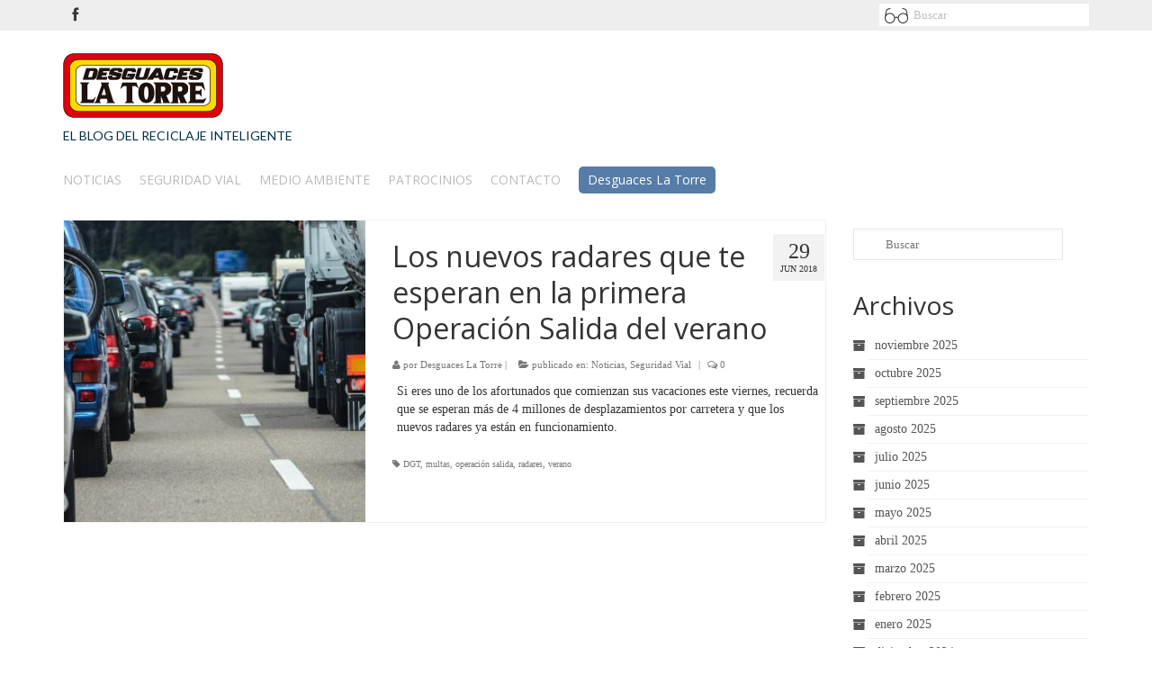

--- FILE ---
content_type: text/html; charset=UTF-8
request_url: https://desguaceslatorre.es/blog/tag/operacion-salida/
body_size: 6084
content:
<!DOCTYPE html>
<!--[if lt IE 7]>      <html class="no-js lt-ie9 lt-ie8 lt-ie7" lang="es"> <![endif]-->
<!--[if IE 7]>         <html class="no-js lt-ie9 lt-ie8" lang="es"> <![endif]-->
<!--[if IE 8]>         <html class="no-js lt-ie9" lang="es"> <![endif]-->
<!--[if gt IE 8]><!--> <html class="no-js" lang="es"> <!--<![endif]-->
<head>
  <meta charset="utf-8">
    <title>operación salida Archivos - Blog - Desguaces La Torre</title>
  <meta name="viewport" content="width=device-width, initial-scale=1.0">
  
  	<link rel="shortcut icon" type="image/x-icon" href="http://desguaceslatorre.es/blog/wp-content/themes/latorre/favicon.ico" />
  	<link href='http://fonts.googleapis.com/css?family=Open+Sans:400,300,300italic,400italic,600,600italic,700,700italic,800' rel='stylesheet' type='text/css'>
  	<link rel="stylesheet" type="text/css" href="http://desguaceslatorre.es/blog/wp-content/themes/latorre/assets/css/hover.css" />
  	
  
<!-- This site is optimized with the Yoast SEO plugin v12.3 - https://yoast.com/wordpress/plugins/seo/ -->
<meta name="robots" content="max-snippet:-1, max-image-preview:large, max-video-preview:-1"/>
<link rel="canonical" href="https://desguaceslatorre.es/blog/tag/operacion-salida/" />
<meta property="og:locale" content="es_ES" />
<meta property="og:type" content="object" />
<meta property="og:title" content="operación salida Archivos - Blog - Desguaces La Torre" />
<meta property="og:url" content="https://desguaceslatorre.es/blog/tag/operacion-salida/" />
<meta property="og:site_name" content="Blog - Desguaces La Torre" />
<meta name="twitter:card" content="summary" />
<meta name="twitter:title" content="operación salida Archivos - Blog - Desguaces La Torre" />
<script type='application/ld+json' class='yoast-schema-graph yoast-schema-graph--main'>{"@context":"https://schema.org","@graph":[{"@type":"WebSite","@id":"https://desguaceslatorre.es/blog/#website","url":"https://desguaceslatorre.es/blog/","name":"Blog - Desguaces La Torre","potentialAction":{"@type":"SearchAction","target":"https://desguaceslatorre.es/blog/?s={search_term_string}","query-input":"required name=search_term_string"}},{"@type":"CollectionPage","@id":"https://desguaceslatorre.es/blog/tag/operacion-salida/#webpage","url":"https://desguaceslatorre.es/blog/tag/operacion-salida/","inLanguage":"es","name":"operaci\u00f3n salida Archivos - Blog - Desguaces La Torre","isPartOf":{"@id":"https://desguaceslatorre.es/blog/#website"}}]}</script>
<!-- / Yoast SEO plugin. -->

<link rel='dns-prefetch' href='//fonts.googleapis.com' />
<link rel='dns-prefetch' href='//s.w.org' />
<link rel="alternate" type="application/rss+xml" title="Blog - Desguaces La Torre &raquo; Feed" href="https://desguaceslatorre.es/blog/feed/" />
<link rel="alternate" type="application/rss+xml" title="Blog - Desguaces La Torre &raquo; RSS de los comentarios" href="https://desguaceslatorre.es/blog/comments/feed/" />
<link rel="alternate" type="application/rss+xml" title="Blog - Desguaces La Torre &raquo; operación salida RSS de la etiqueta" href="https://desguaceslatorre.es/blog/tag/operacion-salida/feed/" />
		<script type="text/javascript">
			window._wpemojiSettings = {"baseUrl":"https:\/\/s.w.org\/images\/core\/emoji\/12.0.0-1\/72x72\/","ext":".png","svgUrl":"https:\/\/s.w.org\/images\/core\/emoji\/12.0.0-1\/svg\/","svgExt":".svg","source":{"concatemoji":"https:\/\/desguaceslatorre.es\/blog\/wp-includes\/js\/wp-emoji-release.min.js?ver=5.2.21"}};
			!function(e,a,t){var n,r,o,i=a.createElement("canvas"),p=i.getContext&&i.getContext("2d");function s(e,t){var a=String.fromCharCode;p.clearRect(0,0,i.width,i.height),p.fillText(a.apply(this,e),0,0);e=i.toDataURL();return p.clearRect(0,0,i.width,i.height),p.fillText(a.apply(this,t),0,0),e===i.toDataURL()}function c(e){var t=a.createElement("script");t.src=e,t.defer=t.type="text/javascript",a.getElementsByTagName("head")[0].appendChild(t)}for(o=Array("flag","emoji"),t.supports={everything:!0,everythingExceptFlag:!0},r=0;r<o.length;r++)t.supports[o[r]]=function(e){if(!p||!p.fillText)return!1;switch(p.textBaseline="top",p.font="600 32px Arial",e){case"flag":return s([55356,56826,55356,56819],[55356,56826,8203,55356,56819])?!1:!s([55356,57332,56128,56423,56128,56418,56128,56421,56128,56430,56128,56423,56128,56447],[55356,57332,8203,56128,56423,8203,56128,56418,8203,56128,56421,8203,56128,56430,8203,56128,56423,8203,56128,56447]);case"emoji":return!s([55357,56424,55356,57342,8205,55358,56605,8205,55357,56424,55356,57340],[55357,56424,55356,57342,8203,55358,56605,8203,55357,56424,55356,57340])}return!1}(o[r]),t.supports.everything=t.supports.everything&&t.supports[o[r]],"flag"!==o[r]&&(t.supports.everythingExceptFlag=t.supports.everythingExceptFlag&&t.supports[o[r]]);t.supports.everythingExceptFlag=t.supports.everythingExceptFlag&&!t.supports.flag,t.DOMReady=!1,t.readyCallback=function(){t.DOMReady=!0},t.supports.everything||(n=function(){t.readyCallback()},a.addEventListener?(a.addEventListener("DOMContentLoaded",n,!1),e.addEventListener("load",n,!1)):(e.attachEvent("onload",n),a.attachEvent("onreadystatechange",function(){"complete"===a.readyState&&t.readyCallback()})),(n=t.source||{}).concatemoji?c(n.concatemoji):n.wpemoji&&n.twemoji&&(c(n.twemoji),c(n.wpemoji)))}(window,document,window._wpemojiSettings);
		</script>
		<style type="text/css">
img.wp-smiley,
img.emoji {
	display: inline !important;
	border: none !important;
	box-shadow: none !important;
	height: 1em !important;
	width: 1em !important;
	margin: 0 .07em !important;
	vertical-align: -0.1em !important;
	background: none !important;
	padding: 0 !important;
}
</style>
	<link rel='stylesheet' id='wp-block-library-css'  href='https://desguaceslatorre.es/blog/wp-includes/css/dist/block-library/style.min.css?ver=5.2.21' type='text/css' media='all' />
<link rel='stylesheet' id='apss-font-awesome-css'  href='https://desguaceslatorre.es/blog/wp-content/plugins/accesspress-social-share/css/font-awesome/font-awesome.min.css?ver=4.4.8' type='text/css' media='all' />
<link rel='stylesheet' id='apss-font-opensans-css'  href='//fonts.googleapis.com/css?family=Open+Sans&#038;ver=5.2.21' type='text/css' media='all' />
<link rel='stylesheet' id='apss-frontend-css-css'  href='https://desguaceslatorre.es/blog/wp-content/plugins/accesspress-social-share/css/frontend.css?ver=4.4.8' type='text/css' media='all' />
<link rel='stylesheet' id='contact-form-7-css'  href='https://desguaceslatorre.es/blog/wp-content/plugins/contact-form-7/includes/css/styles.css?ver=5.1.4' type='text/css' media='all' />
<link rel='stylesheet' id='newsletter-css'  href='https://desguaceslatorre.es/blog/wp-content/plugins/newsletter/style.css?ver=6.3.3' type='text/css' media='all' />
<link rel='stylesheet' id='virtue_skin-css'  href='https://desguaceslatorre.es/blog/wp-content/themes/latorre/assets/css/skins/default.css' type='text/css' media='all' />
<link rel='stylesheet' id='kadence_theme-css'  href='https://desguaceslatorre.es/blog/wp-content/themes/latorre/assets/css/style.css?ver=247' type='text/css' media='all' />
<link rel='stylesheet' id='redux-google-fonts-virtue-css'  href='https://fonts.googleapis.com/css?family=Lato%3A400&#038;ver=1498760213' type='text/css' media='all' />
<script type='text/javascript' src='https://desguaceslatorre.es/blog/wp-includes/js/jquery/jquery.js?ver=1.12.4-wp'></script>
<script type='text/javascript' src='https://desguaceslatorre.es/blog/wp-includes/js/jquery/jquery-migrate.min.js?ver=1.4.1'></script>
<script type='text/javascript' src='https://desguaceslatorre.es/blog/wp-content/themes/latorre/assets/js/vendor/modernizr.min.js'></script>
<link rel='https://api.w.org/' href='https://desguaceslatorre.es/blog/wp-json/' />
<link rel="EditURI" type="application/rsd+xml" title="RSD" href="https://desguaceslatorre.es/blog/xmlrpc.php?rsd" />
<link rel="wlwmanifest" type="application/wlwmanifest+xml" href="https://desguaceslatorre.es/blog/wp-includes/wlwmanifest.xml" /> 
<meta name="generator" content="WordPress 5.2.21" />
<style type="text/css">#logo {padding-top:25px;}#logo {padding-bottom:10px;}#logo {margin-left:0px;}#logo {margin-right:0px;}#nav-main {margin-top:40px;}#nav-main {margin-bottom:10px;}.headerfont, .tp-caption {font-family:;} 
  .topbarmenu ul li {font-family:;}
  #kadbreadcrumbs {font-family:;}.product_item .product_details h5 {text-transform: none;}.product_item .product_details h5 {min-height:40px;}</style><!--[if lt IE 9]>
<script src="https://desguaceslatorre.es/blog/wp-content/themes/latorre/assets/js/vendor/respond.min.js"></script>
<![endif]-->
<link rel="icon" href="https://desguaceslatorre.es/blog/wp-content/uploads/2017/06/cropped-favicon-32x32.png" sizes="32x32" />
<link rel="icon" href="https://desguaceslatorre.es/blog/wp-content/uploads/2017/06/cropped-favicon-192x192.png" sizes="192x192" />
<link rel="apple-touch-icon-precomposed" href="https://desguaceslatorre.es/blog/wp-content/uploads/2017/06/cropped-favicon-180x180.png" />
<meta name="msapplication-TileImage" content="https://desguaceslatorre.es/blog/wp-content/uploads/2017/06/cropped-favicon-270x270.png" />
<style type="text/css" title="dynamic-css" class="options-output">header #logo a.brand,.logofont{font-family:Lato;line-height:40px;font-weight:400;font-style:normal;font-size:32px;}.kad_tagline{font-family:Lato;line-height:20px;font-weight:400;font-style:normal;color:#002d42;font-size:14px;}.product_item .product_details h5{font-family:Lato;line-height:20px;font-weight:normal;font-style:700;font-size:16px;}h1{line-height:40px;font-weight:400;font-style:normal;font-size:38px;}h2{line-height:40px;font-size:32px;}h3{line-height:40px;font-weight:400;font-style:normal;font-size:28px;}h4{line-height:40px;font-weight:400;font-style:normal;font-size:24px;}h5{line-height:24px;font-weight:700;font-style:normal;font-size:18px;}body{line-height:20px;font-weight:400;font-style:normal;font-size:14px;}#nav-main ul.sf-menu a{line-height:18px;font-weight:400;font-style:normal;font-size:12px;}#nav-second ul.sf-menu a{line-height:22px;font-weight:400;font-style:normal;font-size:18px;}.kad-nav-inner .kad-mnav, .kad-mobile-nav .kad-nav-inner li a,.nav-trigger-case{line-height:20px;font-weight:400;font-style:normal;color:#7c7c7c;font-size:16px;}</style> 
</head>
  <body class="archive tag tag-operacion-salida tag-413 wide">
    <div id="wrapper" class="container">
    <div id="kt-skip-link"><a href="#content">Skip to Main Content</a></div><header class="banner headerclass" role="banner">
  <section id="topbar" class="topclass">
    <div class="container">
      <div class="row">
        <div class="col-md-6 col-sm-6 kad-topbar-left">
          <div class="topbarmenu clearfix">
                                  <div class="topbar_social">
              <ul> 
                <li><a class="fade_out" href="https://www.facebook.com/desguaceslatorreoficial/" target="_blank"><i class=icon-facebook></i></a></li>
              </ul>
            </div>
                                </div>
        </div><!-- close col-md-6 --> 
        <div class="col-md-6 col-sm-6 kad-topbar-right">
          <div id="topbar-search" class="topbar-widget">
            <form role="search" method="get" id="searchform" class="form-search" action="https://desguaceslatorre.es/blog/">
  <label class="hide" for="s">Búsqueda para:</label>
  <input type="text" value="" name="s" id="s" class="search-query" placeholder="Buscar">
  <button type="submit" id="searchsubmit" class="search-icon"></button>
</form>        </div>
        </div> <!-- close col-md-6-->
      </div> <!-- Close Row -->
    </div> <!-- Close Container -->
  </section>
  <div class="container">
    <div class="row">
          <div class="col-md-12 clearfix kad-header-left">
            <div id="logo" class="logocase">
              <a class="brand logofont" href="https://desguaceslatorre.es/blog/">
                                  <div id="thelogo">
                    <img src="https://desguaceslatorre.es/blog/wp-content/uploads/2017/06/logo-desguaces-la-torre.png" alt="Blog &#8211; Desguaces La Torre" class="kad-standard-logo" />
                                      </div>
                              </a>
                              <p class="kad_tagline belowlogo-text">El Blog del Reciclaje Inteligente</p>
                         </div> <!-- Close #logo -->
       </div><!-- close logo span -->
                <div class="col-md-12 kad-header-right">
           <nav id="nav-main" class="clearfix" role="navigation">
              <ul id="menu-top-menu" class="sf-menu"><li  class="menu-noticias menu-item-1010"><a href="https://desguaceslatorre.es/blog/category/noticias/">NOTICIAS</a></li>
<li  class="menu-seguridad-vial menu-item-1015"><a href="https://desguaceslatorre.es/blog/category/seguridad-vial/">SEGURIDAD VIAL</a></li>
<li  class="menu-medio-ambiente menu-item-1014"><a href="https://desguaceslatorre.es/blog/category/medio-ambiente/">MEDIO AMBIENTE</a></li>
<li  class="menu-patrocinios menu-item-1013"><a href="https://desguaceslatorre.es/blog/category/patrocinios/">PATROCINIOS</a></li>
<li  class="menu-contacto menu-item-497"><a href="https://desguaceslatorre.es/blog/contacto/">CONTACTO</a></li>
<li  class="menu-desguaces-la-torre menu-item-896"><a target="_blank" href="http://desguaceslatorre.es"><i class="w_internacional"></i>Desguaces La Torre</a></li>
</ul>           </nav> 
          </div> <!-- Close menuclass-->
               
    </div> <!-- Close Row -->
               <div id="mobile-nav-trigger" class="nav-trigger">
              <button class="nav-trigger-case mobileclass collapsed" data-toggle="collapse" data-target=".kad-nav-collapse">
                <span class="kad-navbtn"><i class="icon-reorder"></i></span>
                <span class="kad-menu-name">Men&uacute;</span>
              </button>
            </div>
            <div id="kad-mobile-nav" class="kad-mobile-nav">
              <div class="kad-nav-inner mobileclass">
                <div class="kad-nav-collapse">
                <ul id="menu-top-menu-1" class="kad-mnav"><li  class="menu-noticias menu-item-1010"><a href="https://desguaceslatorre.es/blog/category/noticias/">NOTICIAS</a></li>
<li  class="menu-seguridadvial menu-item-1015"><a href="https://desguaceslatorre.es/blog/category/seguridad-vial/">SEGURIDAD VIAL</a></li>
<li  class="menu-medioambiente menu-item-1014"><a href="https://desguaceslatorre.es/blog/category/medio-ambiente/">MEDIO AMBIENTE</a></li>
<li  class="menu-patrocinios menu-item-1013"><a href="https://desguaceslatorre.es/blog/category/patrocinios/">PATROCINIOS</a></li>
<li  class="menu-contacto menu-item-497"><a href="https://desguaceslatorre.es/blog/contacto/">CONTACTO</a></li>
<li  class="menu-desguaceslatorre menu-item-896"><a target="_blank" href="http://desguaceslatorre.es">Desguaces La Torre</a></li>
</ul>               </div>
            </div>
          </div>   
           
  </div> <!-- Close Container -->
   
     </header>      <div class="wrap contentclass" role="document">

      
<div id="pageheader" class="titleclass">
  <div class="container">
    <div class="page-header">
	<h1 class="entry-title" itemprop="name">
		operación salida	</h1>
   	</div>  </div><!--container-->
</div><!--titleclass-->

<div id="content" class="container">
  <div class="row">
            <div class="main col-lg-9 col-md-8  postlist" role="main">

    
                    <article id="post-1337" class="post-1337 post type-post status-publish format-standard has-post-thumbnail hentry category-noticias category-seguridad-vial tag-dgt tag-multas tag-operacion-salida tag-radares tag-verano" itemscope="" itemtype="http://schema.org/BlogPosting">
                      <div class="row">
                                                          <div class="col-md-5">
                                    <div class="imghoverclass img-margin-center">
                                        <a href="https://desguaceslatorre.es/blog/los-nuevos-radares-que-te-esperan-en-la-primera-operacion-salida-del-verano/" title="Los nuevos radares que te esperan en la primera Operación Salida del verano">
                                            <img src="https://desguaceslatorre.es/blog/wp-content/uploads/2018/06/atasco-365x365.jpg" alt="Los nuevos radares que te esperan en la primera Operación Salida del verano" class="iconhover" style="display:block;">
                                        </a> 
                                     </div>
                                 </div>
                                                      
                      <div class="col-md-7 postcontent">
                          <div class="postmeta updated">
      <div class="postdate bg-lightgray headerfont" itemprop="datePublished">
      <span class="postday">29</span>
      Jun 2018    </div>
</div> 
                          <header>
                              <a href="https://desguaceslatorre.es/blog/los-nuevos-radares-que-te-esperan-en-la-primera-operacion-salida-del-verano/"><h2 class="entry-title" itemprop="name headline">Los nuevos radares que te esperan en la primera Operación Salida del verano</h2></a>
                               <div class="subhead">
    <span class="postauthortop author vcard">
    <i class="icon-user"></i> por  <span itemprop="author"><a href="https://desguaceslatorre.es/blog/author/admin-blog/" class="fn" rel="author">Desguaces La Torre</a></span> |</span>
      
    <span class="postedintop"><i class="icon-folder-open"></i> publicado en: <a href="https://desguaceslatorre.es/blog/category/noticias/" rel="category tag">Noticias</a>, <a href="https://desguaceslatorre.es/blog/category/seguridad-vial/" rel="category tag">Seguridad Vial</a></span>     <span class="kad-hidepostedin">|</span>
    <span class="postcommentscount">
    <i class="icon-comments-alt"></i> 0    </span>
</div>    
                          </header>
                          <div class="entry-content" itemprop="articleBody">
                              <p>Si eres uno de los afortunados que comienzan sus vacaciones este viernes, recuerda que se esperan más de 4 millones de desplazamientos por carretera y que los nuevos radares ya están en funcionamiento.</p>
                          </div>
                          <footer>
                                                              <span class="posttags color_gray"><i class="icon-tag"></i> <a href="https://desguaceslatorre.es/blog/tag/dgt/" rel="tag">DGT</a>, <a href="https://desguaceslatorre.es/blog/tag/multas/" rel="tag">multas</a>, <a href="https://desguaceslatorre.es/blog/tag/operacion-salida/" rel="tag">operación salida</a>, <a href="https://desguaceslatorre.es/blog/tag/radares/" rel="tag">radares</a>, <a href="https://desguaceslatorre.es/blog/tag/verano/" rel="tag">verano</a></span>
                                                        </footer>
                        </div><!-- Text size -->
                  </div><!-- row-->
              </article> <!-- Article -->
    </div><!-- /.main -->            
                      <aside class="col-lg-3 col-md-4 kad-sidebar" role="complementary">
              <div class="sidebar">
                <section id="search-2" class="widget-1 widget-first widget widget_search"><div class="widget-inner"><form role="search" method="get" id="searchform" class="form-search" action="https://desguaceslatorre.es/blog/">
  <label class="hide" for="s">Búsqueda para:</label>
  <input type="text" value="" name="s" id="s" class="search-query" placeholder="Buscar">
  <button type="submit" id="searchsubmit" class="search-icon"></button>
</form></div></section><section id="archives-2" class="widget-2 widget widget_archive"><div class="widget-inner"><h3>Archivos</h3>		<ul>
				<li><a href='https://desguaceslatorre.es/blog/2025/11/'>noviembre 2025</a></li>
	<li><a href='https://desguaceslatorre.es/blog/2025/10/'>octubre 2025</a></li>
	<li><a href='https://desguaceslatorre.es/blog/2025/09/'>septiembre 2025</a></li>
	<li><a href='https://desguaceslatorre.es/blog/2025/08/'>agosto 2025</a></li>
	<li><a href='https://desguaceslatorre.es/blog/2025/07/'>julio 2025</a></li>
	<li><a href='https://desguaceslatorre.es/blog/2025/06/'>junio 2025</a></li>
	<li><a href='https://desguaceslatorre.es/blog/2025/05/'>mayo 2025</a></li>
	<li><a href='https://desguaceslatorre.es/blog/2025/04/'>abril 2025</a></li>
	<li><a href='https://desguaceslatorre.es/blog/2025/03/'>marzo 2025</a></li>
	<li><a href='https://desguaceslatorre.es/blog/2025/02/'>febrero 2025</a></li>
	<li><a href='https://desguaceslatorre.es/blog/2025/01/'>enero 2025</a></li>
	<li><a href='https://desguaceslatorre.es/blog/2024/12/'>diciembre 2024</a></li>
	<li><a href='https://desguaceslatorre.es/blog/2024/11/'>noviembre 2024</a></li>
	<li><a href='https://desguaceslatorre.es/blog/2024/10/'>octubre 2024</a></li>
	<li><a href='https://desguaceslatorre.es/blog/2024/09/'>septiembre 2024</a></li>
	<li><a href='https://desguaceslatorre.es/blog/2024/08/'>agosto 2024</a></li>
	<li><a href='https://desguaceslatorre.es/blog/2024/07/'>julio 2024</a></li>
	<li><a href='https://desguaceslatorre.es/blog/2024/06/'>junio 2024</a></li>
	<li><a href='https://desguaceslatorre.es/blog/2024/05/'>mayo 2024</a></li>
	<li><a href='https://desguaceslatorre.es/blog/2024/04/'>abril 2024</a></li>
	<li><a href='https://desguaceslatorre.es/blog/2024/03/'>marzo 2024</a></li>
	<li><a href='https://desguaceslatorre.es/blog/2024/02/'>febrero 2024</a></li>
	<li><a href='https://desguaceslatorre.es/blog/2024/01/'>enero 2024</a></li>
	<li><a href='https://desguaceslatorre.es/blog/2023/12/'>diciembre 2023</a></li>
	<li><a href='https://desguaceslatorre.es/blog/2023/11/'>noviembre 2023</a></li>
	<li><a href='https://desguaceslatorre.es/blog/2023/10/'>octubre 2023</a></li>
	<li><a href='https://desguaceslatorre.es/blog/2023/09/'>septiembre 2023</a></li>
	<li><a href='https://desguaceslatorre.es/blog/2023/08/'>agosto 2023</a></li>
	<li><a href='https://desguaceslatorre.es/blog/2023/07/'>julio 2023</a></li>
	<li><a href='https://desguaceslatorre.es/blog/2023/06/'>junio 2023</a></li>
	<li><a href='https://desguaceslatorre.es/blog/2023/05/'>mayo 2023</a></li>
	<li><a href='https://desguaceslatorre.es/blog/2023/04/'>abril 2023</a></li>
	<li><a href='https://desguaceslatorre.es/blog/2023/03/'>marzo 2023</a></li>
	<li><a href='https://desguaceslatorre.es/blog/2023/02/'>febrero 2023</a></li>
	<li><a href='https://desguaceslatorre.es/blog/2023/01/'>enero 2023</a></li>
	<li><a href='https://desguaceslatorre.es/blog/2022/12/'>diciembre 2022</a></li>
	<li><a href='https://desguaceslatorre.es/blog/2022/11/'>noviembre 2022</a></li>
	<li><a href='https://desguaceslatorre.es/blog/2022/09/'>septiembre 2022</a></li>
	<li><a href='https://desguaceslatorre.es/blog/2022/07/'>julio 2022</a></li>
	<li><a href='https://desguaceslatorre.es/blog/2022/06/'>junio 2022</a></li>
	<li><a href='https://desguaceslatorre.es/blog/2022/05/'>mayo 2022</a></li>
	<li><a href='https://desguaceslatorre.es/blog/2022/04/'>abril 2022</a></li>
	<li><a href='https://desguaceslatorre.es/blog/2022/03/'>marzo 2022</a></li>
	<li><a href='https://desguaceslatorre.es/blog/2022/02/'>febrero 2022</a></li>
	<li><a href='https://desguaceslatorre.es/blog/2022/01/'>enero 2022</a></li>
	<li><a href='https://desguaceslatorre.es/blog/2021/12/'>diciembre 2021</a></li>
	<li><a href='https://desguaceslatorre.es/blog/2021/11/'>noviembre 2021</a></li>
	<li><a href='https://desguaceslatorre.es/blog/2021/10/'>octubre 2021</a></li>
	<li><a href='https://desguaceslatorre.es/blog/2021/09/'>septiembre 2021</a></li>
	<li><a href='https://desguaceslatorre.es/blog/2021/08/'>agosto 2021</a></li>
	<li><a href='https://desguaceslatorre.es/blog/2021/07/'>julio 2021</a></li>
	<li><a href='https://desguaceslatorre.es/blog/2021/06/'>junio 2021</a></li>
	<li><a href='https://desguaceslatorre.es/blog/2021/05/'>mayo 2021</a></li>
	<li><a href='https://desguaceslatorre.es/blog/2021/04/'>abril 2021</a></li>
	<li><a href='https://desguaceslatorre.es/blog/2021/03/'>marzo 2021</a></li>
	<li><a href='https://desguaceslatorre.es/blog/2021/02/'>febrero 2021</a></li>
	<li><a href='https://desguaceslatorre.es/blog/2021/01/'>enero 2021</a></li>
	<li><a href='https://desguaceslatorre.es/blog/2020/12/'>diciembre 2020</a></li>
	<li><a href='https://desguaceslatorre.es/blog/2020/11/'>noviembre 2020</a></li>
	<li><a href='https://desguaceslatorre.es/blog/2020/10/'>octubre 2020</a></li>
	<li><a href='https://desguaceslatorre.es/blog/2020/09/'>septiembre 2020</a></li>
	<li><a href='https://desguaceslatorre.es/blog/2020/08/'>agosto 2020</a></li>
	<li><a href='https://desguaceslatorre.es/blog/2020/07/'>julio 2020</a></li>
	<li><a href='https://desguaceslatorre.es/blog/2020/06/'>junio 2020</a></li>
	<li><a href='https://desguaceslatorre.es/blog/2020/05/'>mayo 2020</a></li>
	<li><a href='https://desguaceslatorre.es/blog/2020/04/'>abril 2020</a></li>
	<li><a href='https://desguaceslatorre.es/blog/2020/03/'>marzo 2020</a></li>
	<li><a href='https://desguaceslatorre.es/blog/2020/02/'>febrero 2020</a></li>
	<li><a href='https://desguaceslatorre.es/blog/2020/01/'>enero 2020</a></li>
	<li><a href='https://desguaceslatorre.es/blog/2019/12/'>diciembre 2019</a></li>
	<li><a href='https://desguaceslatorre.es/blog/2019/11/'>noviembre 2019</a></li>
	<li><a href='https://desguaceslatorre.es/blog/2019/10/'>octubre 2019</a></li>
	<li><a href='https://desguaceslatorre.es/blog/2019/09/'>septiembre 2019</a></li>
	<li><a href='https://desguaceslatorre.es/blog/2019/08/'>agosto 2019</a></li>
	<li><a href='https://desguaceslatorre.es/blog/2019/07/'>julio 2019</a></li>
	<li><a href='https://desguaceslatorre.es/blog/2019/06/'>junio 2019</a></li>
	<li><a href='https://desguaceslatorre.es/blog/2019/05/'>mayo 2019</a></li>
	<li><a href='https://desguaceslatorre.es/blog/2019/04/'>abril 2019</a></li>
	<li><a href='https://desguaceslatorre.es/blog/2019/03/'>marzo 2019</a></li>
	<li><a href='https://desguaceslatorre.es/blog/2019/02/'>febrero 2019</a></li>
	<li><a href='https://desguaceslatorre.es/blog/2019/01/'>enero 2019</a></li>
	<li><a href='https://desguaceslatorre.es/blog/2018/12/'>diciembre 2018</a></li>
	<li><a href='https://desguaceslatorre.es/blog/2018/11/'>noviembre 2018</a></li>
	<li><a href='https://desguaceslatorre.es/blog/2018/10/'>octubre 2018</a></li>
	<li><a href='https://desguaceslatorre.es/blog/2018/09/'>septiembre 2018</a></li>
	<li><a href='https://desguaceslatorre.es/blog/2018/08/'>agosto 2018</a></li>
	<li><a href='https://desguaceslatorre.es/blog/2018/07/'>julio 2018</a></li>
	<li><a href='https://desguaceslatorre.es/blog/2018/06/'>junio 2018</a></li>
	<li><a href='https://desguaceslatorre.es/blog/2018/05/'>mayo 2018</a></li>
	<li><a href='https://desguaceslatorre.es/blog/2018/04/'>abril 2018</a></li>
	<li><a href='https://desguaceslatorre.es/blog/2018/03/'>marzo 2018</a></li>
	<li><a href='https://desguaceslatorre.es/blog/2018/02/'>febrero 2018</a></li>
	<li><a href='https://desguaceslatorre.es/blog/2018/01/'>enero 2018</a></li>
	<li><a href='https://desguaceslatorre.es/blog/2017/12/'>diciembre 2017</a></li>
	<li><a href='https://desguaceslatorre.es/blog/2017/11/'>noviembre 2017</a></li>
	<li><a href='https://desguaceslatorre.es/blog/2017/10/'>octubre 2017</a></li>
	<li><a href='https://desguaceslatorre.es/blog/2017/09/'>septiembre 2017</a></li>
	<li><a href='https://desguaceslatorre.es/blog/2017/08/'>agosto 2017</a></li>
	<li><a href='https://desguaceslatorre.es/blog/2017/07/'>julio 2017</a></li>
	<li><a href='https://desguaceslatorre.es/blog/2017/06/'>junio 2017</a></li>
		</ul>
			</div></section><section id="categories-2" class="widget-3 widget-last widget widget_categories"><div class="widget-inner"><h3>Categorías</h3>		<ul>
				<li class="cat-item cat-item-915"><a href="https://desguaceslatorre.es/blog/category/ahorro/">Ahorro</a>
</li>
	<li class="cat-item cat-item-942"><a href="https://desguaceslatorre.es/blog/category/consejos/">Consejos</a>
</li>
	<li class="cat-item cat-item-571"><a href="https://desguaceslatorre.es/blog/category/coronavirus/">Coronavirus</a>
</li>
	<li class="cat-item cat-item-922"><a href="https://desguaceslatorre.es/blog/category/curiosidades/">Curiosidades</a>
</li>
	<li class="cat-item cat-item-605"><a href="https://desguaceslatorre.es/blog/category/desguaces-la-torre/">Desguaces La Torre</a>
</li>
	<li class="cat-item cat-item-22"><a href="https://desguaceslatorre.es/blog/category/medio-ambiente/">Medio Ambiente</a>
</li>
	<li class="cat-item cat-item-23"><a href="https://desguaceslatorre.es/blog/category/noticias/">Noticias</a>
</li>
	<li class="cat-item cat-item-24"><a href="https://desguaceslatorre.es/blog/category/patrocinios/">Patrocinios</a>
</li>
	<li class="cat-item cat-item-149"><a href="https://desguaceslatorre.es/blog/category/seguridad-vial/">Seguridad Vial</a>
</li>
	<li class="cat-item cat-item-1"><a href="https://desguaceslatorre.es/blog/category/sin-categoria/">Sin categoría</a>
</li>
	<li class="cat-item cat-item-914"><a href="https://desguaceslatorre.es/blog/category/siniestros/">Siniestros</a>
</li>
	<li class="cat-item cat-item-932"><a href="https://desguaceslatorre.es/blog/category/tramites/">Trámites</a>
</li>
		</ul>
			</div></section>              </div><!-- /.sidebar -->
            </aside><!-- /aside -->
                    </div><!-- /.row-->
        </div><!-- /.content -->
      </div><!-- /.wrap -->
      <footer id="containerfooter" class="footerclass" role="contentinfo">
  <div class="container">
  	<div class="row">
  								        						            </div>
        <div class="footercredits clearfix">
    		<p>&copy; 2017 Desguaces La Torre</p>
    		        	<div class="topbarmenu social_footer clearfix">
        	<div class="topbar_social">
             <ul>
<!--<li>
<a data-original-title="Facebook" data-placement="bottom" data-toggle="tooltip" title="" target="_self" href="">
<i class="icon-facebook "></i>
</a>
</li>
<li>
<a data-original-title="Twitter" data-placement="bottom" data-toggle="tooltip" title="" target="_self" href="">
<i class="icon-twitter "></i>
</a>
</li>-->
</ul>            </div>
        </div>

        	
    	</div>

  </div>

</footer>

<script>document.addEventListener('DOMContentLoaded', function() {
    var logoLink = document.querySelector('#logo a.brand');
    
    if (logoLink) {
        logoLink.addEventListener('click', function(event) {
            event.preventDefault(); // Evita que el enlace se abra
            window.location.href = 'https://desguaceslatorre.es/';
        });
    }
});</script><script type='text/javascript'>
/* <![CDATA[ */
var frontend_ajax_object = {"ajax_url":"https:\/\/desguaceslatorre.es\/blog\/wp-admin\/admin-ajax.php","ajax_nonce":"9b863b55f0"};
/* ]]> */
</script>
<script type='text/javascript' src='https://desguaceslatorre.es/blog/wp-content/plugins/accesspress-social-share/js/frontend.js?ver=4.4.8'></script>
<script type='text/javascript'>
/* <![CDATA[ */
var wpcf7 = {"apiSettings":{"root":"https:\/\/desguaceslatorre.es\/blog\/wp-json\/contact-form-7\/v1","namespace":"contact-form-7\/v1"}};
/* ]]> */
</script>
<script type='text/javascript' src='https://desguaceslatorre.es/blog/wp-content/plugins/contact-form-7/includes/js/scripts.js?ver=5.1.4'></script>
<script type='text/javascript'>
/* <![CDATA[ */
var newsletter = {"messages":{"email_error":"The email is not correct","name_error":"The name is not correct","surname_error":"The last name is not correct","privacy_error":"You must accept the privacy statement"},"profile_max":"20"};
/* ]]> */
</script>
<script type='text/javascript' src='https://desguaceslatorre.es/blog/wp-content/plugins/newsletter/subscription/validate.js?ver=6.3.3'></script>
<script type='text/javascript' src='https://desguaceslatorre.es/blog/wp-includes/js/imagesloaded.min.js?ver=3.2.0'></script>
<script type='text/javascript' src='https://desguaceslatorre.es/blog/wp-includes/js/masonry.min.js?ver=3.3.2'></script>
<script type='text/javascript' src='https://desguaceslatorre.es/blog/wp-content/themes/latorre/assets/js/min/plugins-min.js?ver=247'></script>
<script type='text/javascript' src='https://desguaceslatorre.es/blog/wp-content/themes/latorre/assets/js/main.js?ver=247'></script>
<script type='text/javascript' src='https://desguaceslatorre.es/blog/wp-includes/js/wp-embed.min.js?ver=5.2.21'></script>
    </div><!--Wrapper-->
  </body>
</html>


--- FILE ---
content_type: text/css
request_url: https://desguaceslatorre.es/blog/wp-content/themes/latorre/assets/css/style.css?ver=247
body_size: 35780
content:
/*!
 * Bootstrap v3.0.0
 *
 * Copyright 2013 Twitter, Inc
 * Licensed under the Apache License v2.0
 * http://www.apache.org/licenses/LICENSE-2.0
 *
 * Designed and built with all the love in the world by @mdo and @fat.
 */
/*! normalize.css v2.1.0 | MIT License | git.io/normalize */
/*modificaciones: linea 11466 y 11399 y 11426 y 5113 y 5130 y 11420 y 8162 y 582*/

#logo{
    /*margin-bottom: 50px !important;*/
}

#categories-2 ul{
    margin: 0 !important;
}

#categories-2 ul a,#categories-2 ul img{
    padding: 0 10px 0 0!important;
}

#mobile-nav-trigger button{
    padding: 0 !important;
    outline: none !important;
}

#kad-mobile-nav {
    margin-bottom: 20px !important;
}

#kad-mobile-nav ul{
    padding: 0 !important;
}

.col-md-12.kad-header-right{
    margin-bottom: 25px;
}

article,
aside,
details,
figcaption,
figure,
footer,
header,
hgroup,
main,
nav,
section,
summary {
  display: block;
  
}
audio,
canvas,
video {
  display: inline-block;
}
audio:not([controls]) {
  display: none;
  height: 0;
}
[hidden] {
  display: none;
}
html {
  font-family: sans-serif;
  -webkit-text-size-adjust: 100%;
  -ms-text-size-adjust: 100%;
}
body {
  margin: 0;
  
}
a:focus {
  outline: thin dotted;
}
a:active,
a:hover {
  outline: 0;
}

.clear {
	clear: both;
}
h1 {
  font-size: 2em;
  margin: 0.67em 0;
}
abbr[title] {
  border-bottom: 1px dotted;
}
b,
strong {
  font-weight: 700;
}
dfn {
  font-style: italic;
}
hr {
  -moz-box-sizing: content-box;
  box-sizing: content-box;
  height: 0;
}
mark {
  background: #ff0;
  color: #000000;
}
code,
kbd,
pre,
samp {
  font-family: Georgia,"Times New Roman",Times,serif;
  font-size: 1em;
}
pre {
  white-space: pre-wrap;
}
q {
  quotes: "\201C" "\201D" "\2018" "\2019";
}
small {
  font-size: 80%;
}
sub,
sup {
  font-size: 75%;
  line-height: 0;
  position: relative;
  vertical-align: baseline;
}
sup {
  top: -0.5em;
}
sub {
  bottom: -0.25em;
}
img {
  border: 0;
}
svg:not(:root) {
  overflow: hidden;
}
figure {
  margin: 0;
}
fieldset {
  border: 1px solid silver;
  margin: 0 2px;
  padding: 0.35em 0.625em 0.75em;
}
legend {
  border: 0;
  padding: 0;
}
button,
input,
select,
textarea {
  font-family: inherit;
  font-size: 100%;
  margin: 0;
}
button,
input {
  line-height: normal;
}
button,
select {
  text-transform: none;
}
button,
html input[type=button],
input[type=reset],
input[type=submit] {
  -webkit-appearance: button;
  cursor: pointer;
}
button[disabled],
html input[disabled] {
  cursor: default;
}
input[type=checkbox],
input[type=radio] {
  box-sizing: border-box;
  padding: 0;
}
input[type=search] {
  -webkit-appearance: textfield;
  -moz-box-sizing: content-box;
  -webkit-box-sizing: content-box;
  box-sizing: content-box;
}
input[type=search]::-webkit-search-cancel-button,
input[type=search]::-webkit-search-decoration {
  -webkit-appearance: none;
}
button::-moz-focus-inner,
input::-moz-focus-inner {
  border: 0;
  padding: 0;
}
textarea {
  overflow: auto;
  vertical-align: top;
}
table {
  border-collapse: collapse;
  border-spacing: 0;
}

#kt-skip-link a {
    height: 1px;
    left: -10000px;
    overflow: hidden;
    position: absolute;
    top: auto;
    width: 1px;
}

#nav-main {
	margin-top: 0!important;
}

#nav-main ul.sf-menu a {	
	font-family: "Open Sans","Helvetica Neue",Helvetica,Arial,sans-serif;
	font-size: 14px!important;
	
}


/* My Code */

.menu-item-896 a {
	background: #567ca7;
	border-radius: 5px;
    color: #fff !important;
    padding: 6px 10px !important;
     opacity: 1;
     -webkit-transition: opacity .15s linear;
     transition: opacity 0.15s linear;
}

.menu-item-896 a:hover {
	opacity: 0.7;
} 


.destacado-home .post_home img {
	max-height: 100px;
	
}

.mens_fenviado {
	margin-bottom: 300px;
}

div.wpcf7-mail-sent-ok {
    border: medium none!important;
    color: #89a0b9!important;
}

.thumb_publicaciones  {
	margin: 40px 0;
	border-bottom: 1px solid #bababa;
	padding-bottom: 40px;
	
}

.p_prev {
	float: left;
}

.p_next {
	float: right;
}

.mobileclass {
    background: transparent none repeat scroll 0 0;
    border: medium none;
}

.kad_tagline {
    margin-top: 10px;
    text-transform: uppercase;
}

.page-template-page_categorias .kad-sidebar {
	display: none;
}

.social_home_left {
	background: #b5c0c9;
	min-height: 259px!important;
}

.newsletter_home {
	background: #3b5f88;	
	min-height: 259px!important;
}

.social_home.tcol-md-6, .social_home .tcol-sm-6, .social_twitter .tcol-sm-6, .news_home .tcol-sm-6 {
	padding-left: 0;
	padding-right: 0;
}
.social_home_left, .newsletter_home, .social_twitter, .news_home {
	padding: 20px!important;
	
}

.social_home .title {
	color: #fff;
	text-transform: uppercase;
}

.social_home p {
	color: #fff;
	font-size: 12px;
	margin-top: 10px;
}

.social_twitter {
	background: #f3f5f8;
	min-height: 259px!important;
	
}

.social_twitter .title {
	color: #3b3938;
	text-transform: uppercase;
}

.seguir_tw {
	display: inline-block;
	position: absolute;
	right: 0;
	margin-right: 30px;
	
}
.seguir_tw a {
	background: #3b5f88;
    border: none;
    border-radius: 7px;
    color: #fff;
    font-size: 14px;
    padding: 8px 18px;
    transition: all 0.3s ease 0s;
    opacity: 1;
    
}

.seguir_tw a:hover {
	opacity: 0.75;
	color: #fff;
	text-decoration: none;    
}

.hast_tw {
	color: #a9a9a9;
	font-size: 16px;
	margin-top: 24px;
}

.hast_tw p {
	color: #3a3a3a;
}

.hast_tw p span {
	color: #7da9cd;
}

.cargar_mas {
	background:#7da9cd;
    border: none;
    border-radius: 7px;
    color: #fff;
    font-size: 14px;
    padding: 8px 10px;
    position: relative;
    top: 6px;
    width: 100%;
    transition: all 0.3s ease 0s;
    opacity: 1;

	
}

.news_home {
	background: #b5c0c9;
	min-height: 259px!important;
}

/* Form Newsletter */

/*.newsletter_home .newsletter {
	margin-top: 80px;
}

.newsletter-email {
	background: #fff;
    border: none;
    border-radius: 7px;
    display: inline-block;
    max-width: 180px;
    padding: 14px 10px;
    width: 70%;
    color: #3a3a3a;
}

.newsletter-submit {
	font-family: 'FontAwesome';
	content: "\f105";
	background: none repeat scroll 0 0 #567ca7;
    border: medium none;
    border-radius: 7px;
    padding: 14px;
    width: 48px;
    color: #fff;
    font-size: 20px;
    margin-left: 4px;
}*/

/* Form Newsletter */



.newsletter_home {
	min-height: 120px!important;
	background: #b5c0c9;
	padding: 50px!important;
}

.text_news {
	display: inline-block;
	
}

.from_news {
	float: right;
}


.t_newsletter {
	font-family: "Open Sans","Helvetica Neue",Helvetica,Arial,sans-serif;
	font-size: 24px;
	font-weight: 400;
}

.p_news {
	font-size: 16px!important;
}



.newsletter-email {
	font-weight: 400;
	background: #fff;
    border: none;
    border-radius: 7px;
    display: inline-block;
    max-width: 268px;
    padding: 14px 10px;
    width: 70%;
    color: #777;
}

.newsletter-submit {
	font-family: 'FontAwesome';
	content: "\f105";
	background: none repeat scroll 0 0 #567ca7;
    border: medium none;
    border-radius: 7px;
    padding: 14px;
    width: 48px;
    color: #fff;
    font-size: 20px;
    margin-left: 4px;
    vertical-align: top;
}


/* End Form Newsletter */

.post_home tcol-md-5 {
	float: none!important;
}

.post_home .postcontent {
	background: #f7f7f7;
	padding:  20px!important;
	min-height: 268px;
}

.post_home {
	background: #f7f7f7;
}
.post_home .tcol-sm-12 {
	padding-left: 0;
	padding-right: 0;
}

.post_home .tcol-sm-8, .post_home .tcol-ss-8 {
	padding-right: 0;
}


.leer_mas {
	color: #3b3938;
	font-size: 12px;
	font-weight: bold;
}

.leer_mas:hover {
	text-decoration: none;
}

.leer_mas_slide {
	color: #fff;
	font-size: 12px;
	font-weight: bold;
}
.leer_mas_slide:hover {
	color: #3b3938;
	
}


#wpcf7-f539-p492-o1 {
	margin: auto;
    max-width: 600px;
    padding: 0;
    text-align: left;
    width: 100%;
    margin-top: 48px;
}

div.wpcf7 img.ajax-loader {
	position: absolute;
}

.content_input_form p {
	display: inline-block;
	float: left;
	max-width: 264px;
    width: 80%;
	margin-left: 20px;
}

.tit_pag {
	text-align: center;
	margin-top: 40px;
}

.tit_contacto {
	text-align: left;
}

.text_pag {
	text-align: center;
	width: 100%;
	max-width: 820px;
	margin: 20px auto;
}

.text_contacto {
	text-align: left;
}

.current_page_item a {
	color: #002D43!important;
	
}

#nav-main ul.sf-menu a:hover {
	color: #002D43;
	
}

.page-template-page_categorias .cat-item {
	display: inline-block;
	float: left;
    margin-left: 44px;
    text-align: center;
    width: 145px;
    margin-top: 40px;
}

.page-template-page_categorias .col-lg-9 {
	width: 100%;
}

.cont_cat {
	margin: auto;
    max-width: 600px;
    width: 100%;
}

img.category_icon:hover {
	opacity: 0.6;
}

img.category_icon {
  opacity: 1;
  -webkit-transition: opacity .15s linear;
  transition: opacity 0.15s linear;
    padding: 0px 10px 0 0 !important;
}
img.category_icon:hover{
  opacity: 0.6;
}

.outlink {
	pointer-events: none;
	cursor: default;
	opacity: 0.4
}
.red{color: red!important;}

/* End My Code */
@media print {
  * {
    text-shadow: none!important;
    box-shadow: none !important;
  }
  .ir a:after,
  a[href^="javascript:"]:after,
  a[href^="#"]:after {
    content: "";
  }
  pre,
  blockquote {
    border: 1px solid #999;
    page-break-inside: avoid;
  }
  thead {
    display: table-header-group;
  }
  tr,
  img {
    page-break-inside: avoid;
  }
  img {
    max-width: 100% !important;
  }
  @page {
    margin: 2cm 0.5cm;
  }
  p,
  h2,
  h3 {
    orphans: 3;
    widows: 3;
  }
  h2,
  h3 {
    page-break-after: avoid;
  }
  .tcol-md-1,
  .tcol-md-2,
  .tcol-md-3,
  .tcol-md-4,
  .tcol-md-5,
  .tcol-md-6,
  .tcol-md-7,
  .tcol-md-8,
  .tcol-md-9,
  .tcol-md-10,
  .tcol-md-11,
  .col-md-1,
  .col-md-2,
  .col-md-3,
  .col-md-4,
  .col-md-5,
  .col-md-6,
  .col-md-7,
  .col-md-8,
  .col-md-9,
  .col-md-10,
  .col-md-11 {
    float: left !important;
  }
  .col-md-12,
  .tcol-md-12 {
    width: 100% !important;
  }
  .col-md-11,
  .tcol-md-11 {
    width: 91.66666667% !important;
  }
  .col-md-10,
  .tcol-md-10 {
    width: 83.33333333% !important;
  }
  .col-md-9,
  .tcol-md-9 {
    width: 75% !important;
  }
  .col-md-8,
  .tcol-md-8 {
    width: 66.66666667% !important;
  }
  .col-md-7,
  .tcol-md-7 {
    width: 58.33333333% !important;
  }
  .col-md-6,
  .tcol-md-6 {
    width: 50% !important;
  }
  .col-md-5,
  .tcol-md-5 {
    width: 41.66666667% !important;
  }
  .col-md-4,
  .tcol-md-4 {
    width: 33.33333333% !important;
  }
  .col-md-3,
  .tcol-md-3 {
    width: 25% !important;
  }
  .col-md-25,
  .tcol-md-25 {
    width: 20% !important;
  }
  .col-md-2,
  .tcol-md-2 {
    width: 16.66666667% !important;
  }
  .col-md-1,
  .tcol-md-1 {
    width: 8.33333333% !important;
  }
  .navbar {
    display: none;
  }
  .table td,
  .table th {
    background-color: #ffffff !important;
  }
  .btn > .caret,
  .dropup > .btn > .caret {
    border-top-color: #000000 !important;
  }
  .label {
    border: 1px solid #000000;
  }
  .table {
    border-collapse: collapse !important;
  }
  .table-bordered th,
  .table-bordered td {
    border: 1px solid #dddddd !important;
  }
}
*,
:before,
:after {
  -webkit-box-sizing: border-box;
  -moz-box-sizing: border-box;
  box-sizing: border-box;
}
html {
  font-size: 62.5%;
  -webkit-tap-highlight-color: transparent;
}
body {
  font-family: Georgia,"Times New Roman",Times,serif;
  font-size: 14px;
  line-height: 1.42857143;
  color: #333;
  background-color: #ffffff;
  
}
input,
button,
select,
textarea {
  font-family: inherit;
  font-size: inherit;
  line-height: inherit;
}
button,
input,
select[multiple],
textarea {
  background-image: none;
}
a {
  color: #567ca7;
  text-decoration: none;
}
a:hover{
	color: #6c8dab;
  
}

img {
  vertical-align: middle;
}
.img-responsive {
  display: block;
  max-width: 100%;
  height: auto;
}
.img-rounded {
  border-radius: 6px;
}
.img-thumbnail {
  padding: 4px;
  line-height: 1.42857143;
  background-color: #fff;
  border: 1px solid #ddd;
  border-radius: 4px;
  -webkit-transition: all 0.2s ease-in-out;
  transition: all 0.2s ease-in-out;
  display: inline-block;
  max-width: 100%;
  height: auto;
}
.img-circle {
  border-radius: 50%;
}
hr {
  margin-top: 20px;
  margin-bottom: 20px;
  border: 0;
  border-top: 1px solid #eeeeee;
}
.sr-only {
  position: absolute;
  width: 1px;
  height: 1px;
  margin: -1px;
  padding: 0;
  overflow: hidden;
  clip: rect(0 0 0 0);
  border: 0;
}
p {
  margin: 0 0 10px;
}
.lead {
  margin-bottom: 20px;
  font-size: 16.1px;
  font-weight: 200;
  line-height: 1.4;
}
@media (min-width: 768px) {
  .lead {
    font-size: 21px;
  }
}
small {
  font-size: 85%;
}
cite {
  font-style: normal;
}
.text-muted {
  color: #999999;
}
.text-primary {
  color: #428bca;
}
.text-warning {
  color: #c09853;
}
.text-danger {
  color: #b94a48;
}
.text-success {
  color: #468847;
}
.text-info {
  color: #3a87ad;
}
.text-left {
  text-align: left;
}
.text-right {
  text-align: right;
}
.text-center {
  text-align: center;
}
h1,
h2,
h3,
h4,
h5,
h6,
.h1,
.h2,
.h3,
.h4,
.h5,
.h6 {
  font-family: "Open Sans","Helvetica Neue",Helvetica,Arial,sans-serif;
  font-weight: 500;
  line-height: 1.1;
}
h1 small,
h2 small,
h3 small,
h4 small,
h5 small,
h6 small,
.h1 small,
.h2 small,
.h3 small,
.h4 small,
.h5 small,
.h6 small {
  font-weight: 400;
  line-height: 1;
  color: #999999;
}
h1,
h2,
h3 {
  margin-top: 10px;
  margin-bottom: 10px;
}
h4,
h5,
h6 {
  margin-top: 10px;
  margin-bottom: 10px;
}
h1,
.h1 {
  font-size: 36px;
}
h2,
.h2 {
  font-size: 30px;
}
h3,
.h3 {
  font-size: 24px;
}
h4,
.h4 {
  font-size: 18px;
}
h5,
.h5 {
  font-size: 14px;
}
h6,
.h6 {
  font-size: 12px;
}
h1 small,
.h1 small {
  font-size: 24px;
}
h2 small,
.h2 small {
  font-size: 18px;
}
h3 small,
.h3 small,
h4 small,
.h4 small {
  font-size: 14px;
}
.page-header {
  padding-bottom: 9px;
  margin: 20px 0 20px;
}
ul,
ol {
  margin-top: 0;
  margin-bottom: 10px;
}
ul ul,
ol ul,
ul ol,
ol ol {
  margin-bottom: 0;
}
.list-unstyled {
  padding-left: 0;
  list-style: none;
}
.list-inline {
  padding-left: 0;
  list-style: none;
}
.list-inline > li {
  display: inline-block;
  padding-left: 5px;
  padding-right: 5px;
}
dl {
  margin-bottom: 20px;
}
dt,
dd {
  line-height: 1.42857143;
}
dt {
  font-weight: 700;
}
dd {
  margin-left: 0;
}
@media (min-width: 768px) {
  .dl-horizontal dt {
    float: left;
    width: 160px;
    clear: left;
    text-align: right;
    overflow: hidden;
    text-overflow: ellipsis;
    white-space: nowrap;
  }
  .dl-horizontal dd {
    margin-left: 180px;
  }
  .dl-horizontal dd:before,
  .dl-horizontal dd:after {
    content: " ";
    display: table;
  }
  .dl-horizontal dd:after {
    clear: both;
  }
  .dl-horizontal dd:before,
  .dl-horizontal dd:after {
    content: " ";
    display: table;
  }
  .dl-horizontal dd:after {
    clear: both;
  }
}
abbr[title],
abbr[data-original-title] {
  cursor: help;
  border-bottom: 1px dotted #999999;
}
abbr.initialism {
  font-size: 90%;
  text-transform: uppercase;
}
blockquote {
  padding: 10px 20px;
  margin: 0 0 20px;
  border-left: 5px solid #eeeeee;
}
blockquote p {
  font-size: 17.5px;
  font-weight: 300;
  line-height: 1.25;
}
blockquote p:last-child {
  margin-bottom: 0;
}
blockquote small {
  display: block;
  line-height: 1.42857143;
  color: #999999;
}
blockquote small:before {
  content: '\2014 \00A0';
}
blockquote.pull-right {
  padding-right: 15px;
  padding-left: 0;
  border-right: 5px solid #eee;
  border-left: 0;
}
blockquote.pull-right p,
blockquote.pull-right small {
  text-align: right;
}
blockquote.pull-right small:before {
  content: '';
}
blockquote.pull-right small:after {
  content: '\00A0 \2014';
}
q:before,
q:after,
blockquote:before,
blockquote:after {
  content: "";
}
address {
  display: block;
  margin-bottom: 20px;
  font-style: normal;
  line-height: 1.42857143;
}
code,
pre {
  font-family: Monaco, Menlo, Consolas, "Courier New", monospace;
}
code {
  padding: 2px 4px;
  font-size: 90%;
  color: #c7254e;
  background-color: #f9f2f4;
  white-space: nowrap;
  border-radius: 4px;
}
pre {
  display: block;
  padding: 9.5px;
  margin: 0 0 10px;
  font-size: 13px;
  line-height: 1.42857143;
  word-break: break-all;
  word-wrap: break-word;
  color: #333;
  background-color: #f5f5f5;
  border: 1px solid #ccc;
  border-radius: 4px;
}
pre.prettyprint {
  margin-bottom: 20px;
}
pre code {
  padding: 0;
  font-size: inherit;
  color: inherit;
  white-space: pre-wrap;
  background-color: transparent;
  border: 0;
}
.pre-scrollable {
  max-height: 340px;
  overflow-y: scroll;
}
.nav {
  margin-bottom: 0;
  padding-left: 0;
  list-style: none;
}
.nav > li {
  position: relative;
  display: block;
}
.nav > li > a {
  position: relative;
  display: block;
  padding: 10px 15px;
}
.nav > li > a:hover,
.nav > li > a:focus {
  text-decoration: none;
  background-color: #eeeeee;
}
.nav > li.disabled > a {
  color: #999999;
}
.nav > li.disabled > a:hover,
.nav > li.disabled > a:focus {
  color: #999;
  text-decoration: none;
  background-color: transparent;
  cursor: not-allowed;
}
.nav .open > a,
.nav .open > a:hover,
.nav .open > a:focus {
  background-color: #eee;
  border-color: #428bca;
}
.nav .nav-divider {
  height: 1px;
  margin: 9px 0;
  overflow: hidden;
  background-color: #e5e5e5;
}
.nav > li > a > img {
  max-width: none;
}
.nav-tabs {
  border-bottom: 1px solid #dddddd;
}
.nav-tabs > li {
  float: left;
  margin-bottom: -1px;
}
.nav-tabs > li > a {
  margin-right: 2px;
  line-height: 1.42857143;
  border: 1px solid transparent;
  border-radius: 4px 4px 0 0;
}
.nav-tabs > li > a:hover {
  border-color: #eeeeee #eeeeee #dddddd;
}
.nav-tabs > li.active > a,
.nav-tabs > li.active > a:hover,
.nav-tabs > li.active > a:focus {
  color: #555;
  background-color: #fff;
  border: 1px solid #ddd;
  border-bottom-color: transparent;
  cursor: default;
}
.nav-tabs.nav-justified {
  width: 100%;
  border-bottom: 0;
}
.nav-tabs.nav-justified > li {
  float: none;
}
.nav-tabs.nav-justified > li > a {
  text-align: center;
  margin-bottom: 5px;
}
.nav-tabs.nav-justified > .dropdown .dropdown-menu {
  top: auto;
  left: auto;
}
@media (min-width: 768px) {
  .nav-tabs.nav-justified > li {
    display: table-cell;
    width: 1%;
  }
  .nav-tabs.nav-justified > li > a {
    margin-bottom: 0;
  }
}
.nav-tabs.nav-justified > li > a {
  margin-right: 0;
  border-radius: 4px;
}
.nav-tabs.nav-justified > .active > a,
.nav-tabs.nav-justified > .active > a:hover,
.nav-tabs.nav-justified > .active > a:focus {
  border: 1px solid #dddddd;
}
@media (min-width: 768px) {
  .nav-tabs.nav-justified > li > a {
    border-bottom: 1px solid #ddd;
    border-radius: 4px 4px 0 0;
  }
  .nav-tabs.nav-justified > .active > a,
  .nav-tabs.nav-justified > .active > a:hover,
  .nav-tabs.nav-justified > .active > a:focus {
    border-bottom-color: #ffffff;
  }
}
.nav-pills > li {
  float: left;
}
.nav-pills > li > a {
  border-radius: 4px;
}
.nav-pills > li + li {
  margin-left: 2px;
}
.nav-pills > li.active > a,
.nav-pills > li.active > a:hover,
.nav-pills > li.active > a:focus {
  color: #fff;
  background-color: #428bca;
}
.nav-stacked > li {
  float: none;
}
.nav-stacked > li + li {
  margin-top: 2px;
  margin-left: 0;
}
.nav-justified {
  width: 100%;
}
.nav-justified > li {
  float: none;
}
.nav-justified > li > a {
  text-align: center;
  margin-bottom: 5px;
}
.nav-justified > .dropdown .dropdown-menu {
  top: auto;
  left: auto;
}
@media (min-width: 768px) {
  .nav-justified > li {
    display: table-cell;
    width: 1%;
  }
  .nav-justified > li > a {
    margin-bottom: 0;
  }
}
.nav-tabs-justified {
  border-bottom: 0;
}
.nav-tabs-justified > li > a {
  margin-right: 0;
  border-radius: 4px;
}
.nav-tabs-justified > .active > a,
.nav-tabs-justified > .active > a:hover,
.nav-tabs-justified > .active > a:focus {
  border: 1px solid #dddddd;
}
@media (min-width: 768px) {
  .nav-tabs-justified > li > a {
    border-bottom: 1px solid #ddd;
    border-radius: 4px 4px 0 0;
  }
  .nav-tabs-justified > .active > a,
  .nav-tabs-justified > .active > a:hover,
  .nav-tabs-justified > .active > a:focus {
    border-bottom-color: #ffffff;
  }
}
.tab-content > .tab-pane {
  display: none;
}
.tab-content > .active {
  display: block;
}
.nav-tabs .dropdown-menu {
  margin-top: -1px;
  border-top-right-radius: 0;
  border-top-left-radius: 0;
}
.container {
  margin-right: auto;
  margin-left: auto;
  padding-left: 15px;
  padding-right: 15px;
}
.container:before,
.container:after {
  content: " ";
  display: table;
}
.container:after {
  clear: both;
}
.container:before,
.container:after {
  content: " ";
  display: table;
}
.container:after {
  clear: both;
}
.row,
.row-fluid,
.col2-set {
  margin-left: -15px;
  margin-right: -15px;
}
.row:before,
.row-fluid:before,
.col2-set:before,
.row:after,
.row-fluid:after,
.col2-set:after {
  content: " ";
  display: table;
}
.row:after,
.row-fluid:after,
.col2-set:after {
  clear: both;
}
.row:before,
.row-fluid:before,
.col2-set:before,
.row:after,
.row-fluid:after,
.col2-set:after {
  content: " ";
  display: table;
}
.row:after,
.row-fluid:after,
.col2-set:after {
  clear: both;
}
.span1,
.span2,
.span3,
.span4,
.span5,
.span6,
.span7,
.span8,
.span9,
.span10,
.span11,
.col2-set .col-1,
.col2-set .col-2,
.col-ss-1,
.col-ss-2,
.col-ss-3,
.col-ss-4,
.col-ss-5,
.col-ss-6,
.col-ss-7,
.col-ss-8,
.col-ss-9,
.col-ss-10,
.col-ss-11,
.col-ss-12,
.col-xs-1,
.col-xs-2,
.col-xs-3,
.col-xs-4,
.col-xs-5,
.col-xs-6,
.col-xs-7,
.col-xs-8,
.col-xs-9,
.col-xs-10,
.col-xs-11,
.col-xs-12,
.col-sm-1,
.col-sm-2,
.col-sm-3,
.col-sm-4,
.col-sm-5,
.col-sm-6,
.col-sm-7,
.col-sm-8,
.col-sm-9,
.col-sm-10,
.col-sm-11,
.col-sm-12,
.col-md-1,
.col-md-2,
.col-md-3,
.col-md-4,
.col-md-5,
.col-md-6,
.col-md-7,
.col-md-8,
.col-md-9,
.col-md-10,
.col-md-11,
.col-md-12,
.col-lg-1,
.col-lg-2,
.col-lg-3,
.col-lg-4,
.col-lg-5,
.col-lg-6,
.col-lg-7,
.col-lg-8,
.col-lg-9,
.col-lg-10,
.col-lg-11,
.col-lg-12,
.col-lg-25,
.col-md-25,
.col-sm-25,
.col-xm-25 {
  position: relative;
  min-height: 1px;
  padding-left: 15px;
  padding-right: 15px;
}
.col-ss-1,
.col-ss-2,
.col-ss-3,
.col-ss-4,
.col-ss-5,
.col-ss-6,
.col-ss-7,
.col-ss-8,
.col-ss-9,
.col-ss-10,
.col-ss-11 {
  float: left;
}
.col-ss-1 {
  width: 8.33333333%;
}
.col-ss-2 {
  width: 16.66666667%;
}
.col-ss-3 {
  width: 25%;
}
.col-ss-4 {
  width: 33.33%;
}
.col-ss-5 {
  width: 41.66666667%;
}
.col-ss-6 {
  width: 50%;
}
.col-ss-7 {
  width: 58.33333333%;
}
.col-ss-8 {
  width: 66.66666667%;
}
.col-ss-9 {
  width: 75%;
}
.col-ss-10 {
  width: 83.33333333%;
}
.col-ss-11 {
  width: 91.66666667%;
}
.col-ss-12 {
  width: 100%;
}
@media (min-width: 480px) {
  .col-xs-1,
  .col-xs-2,
  .col-xs-25,
  .col-xs-3,
  .col-xs-4,
  .col-xs-5,
  .col-xs-6,
  .col-xs-7,
  .col-xs-8,
  .col-xs-9,
  .col-xs-10,
  .col-xs-11 {
    float: left;
  }
  .col-xs-1 {
    width: 8.33333333%;
  }
  .col-xs-2 {
    width: 16.66666667%;
  }
  .col-xs-25 {
    width: 20.83333333%;
  }
  .col-xs-3 {
    width: 25%;
  }
  .col-xs-4 {
    width: 33.33%;
  }
  .col-xs-5 {
    width: 41.66666667%;
  }
  .col-xs-6 {
    width: 50%;
  }
  .col-xs-7 {
    width: 58.33333333%;
  }
  .col-xs-8 {
    width: 66.66666667%;
  }
  .col-xs-9 {
    width: 75%;
  }
  .col-xs-10 {
    width: 83.33333333%;
  }
  .col-xs-11 {
    width: 91.66666667%;
  }
  .col-xs-12 {
    width: 100%;
  }
}
@media (min-width: 768px) {
  .container {
    width: 750px;
  }
  .col-sm-1,
  .col-sm-2,
  .col-sm-25,
  .col-sm-3,
  .col-sm-4,
  .col-sm-5,
  .col-sm-6,
  .col-sm-7,
  .col-sm-8,
  .col-sm-9,
  .col-sm-10,
  .col-sm-11 {
    float: left;
  }
  .col-sm-1 {
    width: 8.33333333%;
  }
  .col-sm-2 {
    width: 16.66666667%;
  }
  .col-sm-25 {
    width: 20%;
  }
  .col-sm-3 {
    width: 25%;
  }
  .col-sm-4 {
    width: 33.33%;
  }
  .col-sm-5 {
    width: 41.66666667%;
  }
  .col-sm-6 {
    width: 50%;
  }
  .col-sm-7 {
    width: 58.33333333%;
  }
  .col-sm-8 {
    width: 66.66666667%;
  }
  .col-sm-9 {
    width: 75%;
  }
  .col-sm-10 {
    width: 83.33333333%;
  }
  .col-sm-11 {
    width: 91.66666667%;
  }
  .col-sm-12 {
    width: 100%;
  }
  .col-sm-push-1 {
    left: 8.33333333%;
  }
  .col-sm-push-2 {
    left: 16.66666667%;
  }
  .col-sm-push-3 {
    left: 25%;
  }
  .col-sm-push-4 {
    left: 33.33%;
  }
  .col-sm-push-5 {
    left: 41.66666667%;
  }
  .col-sm-push-6 {
    left: 50%;
  }
  .col-sm-push-7 {
    left: 58.33333333%;
  }
  .col-sm-push-8 {
    left: 66.66666667%;
  }
  .col-sm-push-9 {
    left: 75%;
  }
  .col-sm-push-10 {
    left: 83.33333333%;
  }
  .col-sm-push-11 {
    left: 91.66666667%;
  }
  .col-sm-pull-1 {
    right: 8.33333333%;
  }
  .col-sm-pull-2 {
    right: 16.66666667%;
  }
  .col-sm-pull-3 {
    right: 25%;
  }
  .col-sm-pull-4 {
    right: 33.33%;
  }
  .col-sm-pull-5 {
    right: 41.66666667%;
  }
  .col-sm-pull-6 {
    right: 50%;
  }
  .col-sm-pull-7 {
    right: 58.33333333%;
  }
  .col-sm-pull-8 {
    right: 66.66666667%;
  }
  .col-sm-pull-9 {
    right: 75%;
  }
  .col-sm-pull-10 {
    right: 83.33333333%;
  }
  .col-sm-pull-11 {
    right: 91.66666667%;
  }
  .col-sm-offset-1 {
    margin-left: 8.33333333%;
  }
  .col-sm-offset-2 {
    margin-left: 16.66666667%;
  }
  .col-sm-offset-3 {
    margin-left: 25%;
  }
  .col-sm-offset-4 {
    margin-left: 33.33%;
  }
  .col-sm-offset-5 {
    margin-left: 41.66666667%;
  }
  .col-sm-offset-6 {
    margin-left: 50%;
  }
  .col-sm-offset-7 {
    margin-left: 58.33333333%;
  }
  .col-sm-offset-8 {
    margin-left: 66.66666667%;
  }
  .col-sm-offset-9 {
    margin-left: 75%;
  }
  .col-sm-offset-10 {
    margin-left: 83.33333333%;
  }
  .col-sm-offset-11 {
    margin-left: 91.66666667%;
  }
}
@media (min-width: 992px) {
  .container {
    width: 970px;
  }
  .span1,
  .span2,
  .span3,
  .span4,
  .span5,
  .span6,
  .span7,
  .span8,
  .span9,
  .span10,
  .span11,
  .col2-set .col-1,
  .col2-set .col-2,
  .col-md-1,
  .col-md-2,
  .col-md-25,
  .col-md-3,
  .col-md-4,
  .col-md-5,
  .col-md-6,
  .col-md-7,
  .col-md-8,
  .col-md-9,
  .col-md-10,
  .col-md-11 {
    float: left;
  }
  .col-md-1,
  .span1 {
    width: 8.33333333%;
  }
  .col-md-2,
  .span2 {
    width: 16.66666667%;
  }
  .col-md-25 {
    width: 20%;
  }
  .col-md-3,
  .span3 {
    width: 25%;
  }
  .col-md-4,
  .span4 {
    width: 33.33%;
  }
  .col-md-5,
  .span5 {
    width: 41.66666667%;
  }
  .col-md-6,
  .span6,
  .col2-set .col-1,
  .col2-set .col-2 {
    width: 50%;
  }
  .col-md-7,
  .span7 {
    width: 58.33333333%;
  }
  .col-md-8,
  .span8 {
    width: 66.66666667%;
  }
  .col-md-9,
  .span9 {
    width: 75%;
  }
  .col-md-10,
  .span10 {
    width: 83.33333333%;
  }
  .col-md-11,
  .span11 {
    width: 91.66666667%;
  }
  .col-md-12,
  .span12,
  .woocommerce form .form-row-wide,
  .woocommerce-page form .form-row-wide {
    width: 100%;
  }
  .col-md-push-0 {
    left: auto;
  }
  .col-md-push-1 {
    left: 8.33333333%;
  }
  .col-md-push-2 {
    left: 16.66666667%;
  }
  .col-md-push-3 {
    left: 25%;
  }
  .col-md-push-4 {
    left: 33.33%;
  }
  .col-md-push-5 {
    left: 41.66666667%;
  }
  .col-md-push-6 {
    left: 50%;
  }
  .col-md-push-7 {
    left: 58.33333333%;
  }
  .col-md-push-8 {
    left: 66.66666667%;
  }
  .col-md-push-9 {
    left: 75%;
  }
  .col-md-push-10 {
    left: 83.33333333%;
  }
  .col-md-push-11 {
    left: 91.66666667%;
  }
  .col-md-pull-0 {
    right: auto;
  }
  .col-md-pull-1 {
    right: 8.33333333%;
  }
  .col-md-pull-2 {
    right: 16.66666667%;
  }
  .col-md-pull-3 {
    right: 25%;
  }
  .col-md-pull-4 {
    right: 33.33%;
  }
  .col-md-pull-5 {
    right: 41.66666667%;
  }
  .col-md-pull-6 {
    right: 50%;
  }
  .col-md-pull-7 {
    right: 58.33333333%;
  }
  .col-md-pull-8 {
    right: 66.66666667%;
  }
  .col-md-pull-9 {
    right: 75%;
  }
  .col-md-pull-10 {
    right: 83.33333333%;
  }
  .col-md-pull-11 {
    right: 91.66666667%;
  }
  .col-md-offset-0 {
    margin-left: 0;
  }
  .col-md-offset-1 {
    margin-left: 8.33333333%;
  }
  .col-md-offset-2 {
    margin-left: 16.66666667%;
  }
  .col-md-offset-3 {
    margin-left: 25%;
  }
  .col-md-offset-4 {
    margin-left: 33.33%;
  }
  .col-md-offset-5 {
    margin-left: 41.66666667%;
  }
  .col-md-offset-6 {
    margin-left: 50%;
  }
  .col-md-offset-7 {
    margin-left: 58.33333333%;
  }
  .col-md-offset-8 {
    margin-left: 66.66666667%;
  }
  .col-md-offset-9 {
    margin-left: 75%;
  }
  .col-md-offset-10 {
    margin-left: 83.33333333%;
  }
  .col-md-offset-11 {
    margin-left: 91.66666667%;
  }
}
@media (min-width: 1200px) {
  .container {
    width: 1170px;
  }
  .col-lg-1,
  .col-lg-2,
  .col-lg-25,
  .col-lg-3,
  .col-lg-4,
  .col-lg-5,
  .col-lg-6,
  .col-lg-7,
  .col-lg-8,
  .col-lg-9,
  .col-lg-10,
  .col-lg-11 {
    float: left;
  }
  .col-lg-1 {
    width: 8.33333333%;
  }
  .col-lg-2 {
    width: 16.66666667%;
  }
  .col-lg-25 {
    width: 20%;
  }
  .col-lg-3 {
    width: 25%;
  }
  .col-lg-4 {
    width: 33.33%;
  }
  .col-lg-5 {
    width: 41.66666667%;
  }
  .col-lg-6 {
    width: 50%;
  }
  .col-lg-7 {
    width: 58.33333333%;
  }
  .col-lg-8 {
    width: 66.66666667%;
  }
  .col-lg-9 {
    width: 75%;
  }
  .col-lg-10 {
    width: 83.33333333%;
  }
  .col-lg-11 {
    width: 91.66666667%;
  }
  .col-lg-12 {
    width: 100%;
  }
  .col-lg-push-0 {
    left: auto;
  }
  .col-lg-push-1 {
    left: 8.33333333%;
  }
  .col-lg-push-2 {
    left: 16.66666667%;
  }
  .col-lg-push-3 {
    left: 25%;
  }
  .col-lg-push-4 {
    left: 33.33%;
  }
  .col-lg-push-5 {
    left: 41.66666667%;
  }
  .col-lg-push-6 {
    left: 50%;
  }
  .col-lg-push-7 {
    left: 58.33333333%;
  }
  .col-lg-push-8 {
    left: 66.66666667%;
  }
  .col-lg-push-9 {
    left: 75%;
  }
  .col-lg-push-10 {
    left: 83.33333333%;
  }
  .col-lg-push-11 {
    left: 91.66666667%;
  }
  .col-lg-pull-0 {
    right: auto;
  }
  .col-lg-pull-1 {
    right: 8.33333333%;
  }
  .col-lg-pull-2 {
    right: 16.66666667%;
  }
  .col-lg-pull-3 {
    right: 25%;
  }
  .col-lg-pull-4 {
    right: 33.33%;
  }
  .col-lg-pull-5 {
    right: 41.66666667%;
  }
  .col-lg-pull-6 {
    right: 50%;
  }
  .col-lg-pull-7 {
    right: 58.33333333%;
  }
  .col-lg-pull-8 {
    right: 66.66666667%;
  }
  .col-lg-pull-9 {
    right: 75%;
  }
  .col-lg-pull-10 {
    right: 83.33333333%;
  }
  .col-lg-pull-11 {
    right: 91.66666667%;
  }
  .col-lg-offset-0 {
    margin-left: 0;
  }
  .col-lg-offset-1 {
    margin-left: 8.33333333%;
  }
  .col-lg-offset-2 {
    margin-left: 16.66666667%;
  }
  .col-lg-offset-3 {
    margin-left: 25%;
  }
  .col-lg-offset-4 {
    margin-left: 33.33%;
  }
  .col-lg-offset-5 {
    margin-left: 41.66666667%;
  }
  .col-lg-offset-6 {
    margin-left: 50%;
  }
  .col-lg-offset-7 {
    margin-left: 58.33333333%;
  }
  .col-lg-offset-8 {
    margin-left: 66.66666667%;
  }
  .col-lg-offset-9 {
    margin-left: 75%;
  }
  .col-lg-offset-10 {
    margin-left: 83.33333333%;
  }
  .col-lg-offset-11 {
    margin-left: 91.66666667%;
  }
}
.rowtight {
  margin-left: -10px;
  margin-right: -10px;
}
.rowtight:before,
.rowtight:after {
  content: " ";
  display: table;
}
.rowtight:after {
  clear: both;
}
.tcol-ss-1,
.tcol-ss-2,
.tcol-ss-3,
.tcol-ss-4,
.tcol-ss-5,
.tcol-ss-6,
.tcol-ss-7,
.tcol-ss-8,
.tcol-ss-9,
.tcol-ss-10,
.tcol-ss-11,
.tcol-ss-12,
.tcol-xs-1,
.tcol-xs-2,
.tcol-xs-3,
.tcol-xs-4,
.tcol-xs-5,
.tcol-xs-6,
.tcol-xs-7,
.tcol-xs-8,
.tcol-xs-9,
.tcol-xs-10,
.tcol-xs-11,
.tcol-xs-12,
.tcol-sm-1,
.tcol-sm-2,
.tcol-sm-3,
.tcol-sm-4,
.tcol-sm-5,
.tcol-sm-6,
.tcol-sm-7,
.tcol-sm-8,
.tcol-sm-9,
.tcol-sm-10,
.tcol-sm-11,
.tcol-sm-12,
.tcol-md-1,
.tcol-md-2,
.tcol-md-3,
.tcol-md-4,
.tcol-md-5,
.tcol-md-6,
.tcol-md-7,
.tcol-md-8,
.tcol-md-9,
.tcol-md-10,
.tcol-md-11,
.tcol-md-12,
.tcol-lg-1,
.tcol-lg-2,
.tcol-lg-3,
.tcol-lg-4,
.tcol-lg-5,
.tcol-lg-6,
.tcol-lg-7,
.tcol-lg-8,
.tcol-lg-9,
.tcol-lg-10,
.tcol-lg-11,
.tcol-lg-12,
.tcol-lg-25,
.tcol-md-25,
.tcol-sm-25,
.tcol-xs-25 {
  position: relative;
  min-height: 1px;
  padding-left: 10px;
  padding-right: 10px;
}
.tcol-ss-1,
.tcol-ss-2,
.tcol-ss-3,
.tcol-ss-4,
.tcol-ss-5,
.tcol-ss-6,
.tcol-ss-7,
.tcol-ss-8,
.tcol-ss-9,
.tcol-ss-10,
.tcol-ss-11 {
  float: left;
}
.tcol-ss-1 {
  width: 8.33333333%;
}
.tcol-ss-2 {
  width: 16.66666667%;
}
.tcol-ss-3 {
  width: 25%;
}
.tcol-ss-4 {
  width: 33.33%;
}
.tcol-ss-5 {
  width: 41.66666667%;
}
.tcol-ss-6 {
  width: 50%;
}
.tcol-ss-7 {
  width: 58.33333333%;
}
.tcol-ss-8 {
  width: 66.66666667%;
}
.tcol-ss-9 {
  width: 75%;
}
.tcol-ss-10 {
  width: 83.33333333%;
}
.tcol-ss-11 {
  width: 91.66666667%;
}
.tcol-ss-12 {
  width: 100%;
}
@media (min-width: 480px) {
  .tcol-xs-1,
  .tcol-xs-2,
  .tcol-xs-25,
  .tcol-xs-3,
  .tcol-xs-4,
  .tcol-xs-5,
  .tcol-xs-6,
  .tcol-xs-7,
  .tcol-xs-8,
  .tcol-xs-9,
  .tcol-xs-10,
  .tcol-xs-11 {
    float: left;
  }
  .tcol-xs-1 {
    width: 8.33333333%;
  }
  .tcol-xs-2 {
    width: 16.66666667%;
  }
  .tcol-xs-25 {
    width: 25%;
  }
  .tcol-xs-3 {
    width: 25%;
  }
  .tcol-xs-4 {
    width: 33.33%;
  }
  .tcol-xs-5 {
    width: 41.66666667%;
  }
  .tcol-xs-6 {
    width: 50%;
  }
  .tcol-xs-7 {
    width: 58.33333333%;
  }
  .tcol-xs-8 {
    width: 66.66666667%;
  }
  .tcol-xs-9 {
    width: 75%;
  }
  .tcol-xs-10 {
    width: 83.33333333%;
  }
  .tcol-xs-11 {
    width: 91.66666667%;
  }
  .tcol-xs-12 {
    width: 100%;
  }
}
@media (min-width: 768px) {
  .tcol-sm-1,
  .tcol-sm-2,
  .tcol-sm-25,
  .tcol-sm-3,
  .tcol-sm-4,
  .tcol-sm-5,
  .tcol-sm-6,
  .tcol-sm-7,
  .tcol-sm-8,
  .tcol-sm-9,
  .tcol-sm-10,
  .tcol-sm-11 {
    float: left;
  }
  .tcol-sm-1 {
    width: 8.33333333%;
  }
  .tcol-sm-2 {
    width: 16.66666667%;
  }
  .tcol-sm-25 {
    width: 20%;
  }
  .tcol-sm-3 {
    width: 25%;
  }
  .tcol-sm-4 {
    width: 33.33%;
  }
  .tcol-sm-5 {
    width: 41.66666667%;
  }
  .tcol-sm-6 {
    width: 50%;
  }
  .tcol-sm-7 {
    width: 58.33333333%;
  }
  .tcol-sm-8 {
    width: 66.66666667%;
  }
  .tcol-sm-9 {
    width: 75%;
  }
  .tcol-sm-10 {
    width: 83.33333333%;
  }
  .tcol-sm-11 {
    width: 91.66666667%;
  }
  .tcol-sm-12 {
    width: 100%;
  }
  .tcol-sm-push-1 {
    left: 8.33333333%;
  }
  .tcol-sm-push-2 {
    left: 16.66666667%;
  }
  .tcol-sm-push-3 {
    left: 25%;
  }
  .tcol-sm-push-4 {
    left: 33.33%;
  }
  .tcol-sm-push-5 {
    left: 41.66666667%;
  }
  .tcol-sm-push-6 {
    left: 50%;
  }
  .tcol-sm-push-7 {
    left: 58.33333333%;
  }
  .tcol-sm-push-8 {
    left: 66.66666667%;
  }
  .tcol-sm-push-9 {
    left: 75%;
  }
  .tcol-sm-push-10 {
    left: 83.33333333%;
  }
  .tcol-sm-push-11 {
    left: 91.66666667%;
  }
  .tcol-sm-pull-1 {
    right: 8.33333333%;
  }
  .tcol-sm-pull-2 {
    right: 16.66666667%;
  }
  .tcol-sm-pull-3 {
    right: 25%;
  }
  .tcol-sm-pull-4 {
    right: 33.33%;
  }
  .tcol-sm-pull-5 {
    right: 41.66666667%;
  }
  .tcol-sm-pull-6 {
    right: 50%;
  }
  .tcol-sm-pull-7 {
    right: 58.33333333%;
  }
  .tcol-sm-pull-8 {
    right: 66.66666667%;
  }
  .tcol-sm-pull-9 {
    right: 75%;
  }
  .tcol-sm-pull-10 {
    right: 83.33333333%;
  }
  .tcol-sm-pull-11 {
    right: 91.66666667%;
  }
  .tcol-sm-offset-1 {
    margin-left: 8.33333333%;
  }
  .tcol-sm-offset-2 {
    margin-left: 16.66666667%;
  }
  .tcol-sm-offset-3 {
    margin-left: 25%;
  }
  .tcol-sm-offset-4 {
    margin-left: 33.33%;
  }
  .tcol-sm-offset-5 {
    margin-left: 41.66666667%;
  }
  .tcol-sm-offset-6 {
    margin-left: 50%;
  }
  .tcol-sm-offset-7 {
    margin-left: 58.33333333%;
  }
  .tcol-sm-offset-8 {
    margin-left: 66.66666667%;
  }
  .tcol-sm-offset-9 {
    margin-left: 75%;
  }
  .tcol-sm-offset-10 {
    margin-left: 83.33333333%;
  }
  .tcol-sm-offset-11 {
    margin-left: 91.66666667%;
  }
}
@media (min-width: 992px) {
  .tcol-md-1,
  .tcol-md-2,
  .tcol-md-25,
  .tcol-md-3,
  .tcol-md-4,
  .tcol-md-5,
  .tcol-md-6,
  .tcol-md-7,
  .tcol-md-8,
  .tcol-md-9,
  .tcol-md-10,
  .tcol-md-11 {
    float: left;
  }
  .tcol-md-1 {
    width: 8.33333333%;
  }
  .tcol-md-2 {
    width: 16.66666667%;
  }
  .tcol-md-25 {
    width: 20%;
  }
  .tcol-md-3 {
    width: 25%;
  }
  .tcol-md-4 {
    width: 33.33%;
  }
  .tcol-md-5 {
    width: 41.66666667%;
  }
  .tcol-md-6 {
    width: 50%;
  }
  .tcol-md-7 {
    width: 58.33333333%;
  }
  .tcol-md-8 {
    width: 66.66666667%;
  }
  .tcol-md-9 {
    width: 75%;
  }
  .tcol-md-10 {
    width: 83.33333333%;
  }
  .tcol-md-11 {
    width: 91.66666667%;
  }
  .tcol-md-12 {
    width: 100%;
  }
  .tcol-md-push-0 {
    left: auto;
  }
  .tcol-md-push-1 {
    left: 8.33333333%;
  }
  .tcol-md-push-2 {
    left: 16.66666667%;
  }
  .tcol-md-push-3 {
    left: 25%;
  }
  .tcol-md-push-4 {
    left: 33.33%;
  }
  .tcol-md-push-5 {
    left: 41.66666667%;
  }
  .tcol-md-push-6 {
    left: 50%;
  }
  .tcol-md-push-7 {
    left: 58.33333333%;
  }
  .tcol-md-push-8 {
    left: 66.66666667%;
  }
  .tcol-md-push-9 {
    left: 75%;
  }
  .tcol-md-push-10 {
    left: 83.33333333%;
  }
  .tcol-md-push-11 {
    left: 91.66666667%;
  }
  .tcol-md-pull-0 {
    right: auto;
  }
  .tcol-md-pull-1 {
    right: 8.33333333%;
  }
  .tcol-md-pull-2 {
    right: 16.66666667%;
  }
  .tcol-md-pull-3 {
    right: 25%;
  }
  .tcol-md-pull-4 {
    right: 33.33%;
  }
  .tcol-md-pull-5 {
    right: 41.66666667%;
  }
  .tcol-md-pull-6 {
    right: 50%;
  }
  .tcol-md-pull-7 {
    right: 58.33333333%;
  }
  .tcol-md-pull-8 {
    right: 66.66666667%;
  }
  .tcol-md-pull-9 {
    right: 75%;
  }
  .tcol-md-pull-10 {
    right: 83.33333333%;
  }
  .tcol-md-pull-11 {
    right: 91.66666667%;
  }
  .tcol-md-offset-0 {
    margin-left: 0;
  }
  .tcol-md-offset-1 {
    margin-left: 8.33333333%;
  }
  .tcol-md-offset-2 {
    margin-left: 16.66666667%;
  }
  .tcol-md-offset-3 {
    margin-left: 25%;
  }
  .tcol-md-offset-4 {
    margin-left: 33.33%;
  }
  .tcol-md-offset-5 {
    margin-left: 41.66666667%;
  }
  .tcol-md-offset-6 {
    margin-left: 50%;
  }
  .tcol-md-offset-7 {
    margin-left: 58.33333333%;
  }
  .tcol-md-offset-8 {
    margin-left: 66.66666667%;
  }
  .tcol-md-offset-9 {
    margin-left: 75%;
  }
  .tcol-md-offset-10 {
    margin-left: 83.33333333%;
  }
  .tcol-md-offset-11 {
    margin-left: 91.66666667%;
  }
}
@media (min-width: 1200px) {
  .tcol-lg-1,
  .tcol-lg-2,
  .tcol-lg-25,
  .tcol-lg-3,
  .tcol-lg-4,
  .tcol-lg-5,
  .tcol-lg-6,
  .tcol-lg-7,
  .tcol-lg-8,
  .tcol-lg-9,
  .tcol-lg-10,
  .tcol-lg-11 {
    float: left;
  }
  .tcol-lg-1 {
    width: 8.33333333%;
  }
  .tcol-lg-2 {
    width: 16.66666667%;
  }
  .tcol-lg-25 {
    width: 20%;
  }
  .tcol-lg-3 {
    width: 25%;
  }
  .tcol-lg-4 {
    width: 33.33%;
  }
  .tcol-lg-5 {
    width: 41.66666667%;
  }
  .tcol-lg-6 {
    width: 50%;
  }
  .tcol-lg-7 {
    width: 58.33333333%;
  }
  .tcol-lg-8 {
    width: 66.66666667%;
  }
  .tcol-lg-9 {
    width: 75%;
  }
  .tcol-lg-10 {
    width: 83.33333333%;
  }
  .tcol-lg-11 {
    width: 91.66666667%;
  }
  .tcol-lg-12 {
    width: 100%;
  }
  .tcol-lg-push-0 {
    left: auto;
  }
  .tcol-lg-push-1 {
    left: 8.33333333%;
  }
  .tcol-lg-push-2 {
    left: 16.66666667%;
  }
  .tcol-lg-push-3 {
    left: 25%;
  }
  .tcol-lg-push-4 {
    left: 33.33%;
  }
  .tcol-lg-push-5 {
    left: 41.66666667%;
  }
  .tcol-lg-push-6 {
    left: 50%;
  }
  .tcol-lg-push-7 {
    left: 58.33333333%;
  }
  .tcol-lg-push-8 {
    left: 66.66666667%;
  }
  .tcol-lg-push-9 {
    left: 75%;
  }
  .tcol-lg-push-10 {
    left: 83.33333333%;
  }
  .tcol-lg-push-11 {
    left: 91.66666667%;
  }
  .tcol-lg-pull-0 {
    right: auto;
  }
  .tcol-lg-pull-1 {
    right: 8.33333333%;
  }
  .tcol-lg-pull-2 {
    right: 16.66666667%;
  }
  .tcol-lg-pull-3 {
    right: 25%;
  }
  .tcol-lg-pull-4 {
    right: 33.33%;
  }
  .tcol-lg-pull-5 {
    right: 41.66666667%;
  }
  .tcol-lg-pull-6 {
    right: 50%;
  }
  .tcol-lg-pull-7 {
    right: 58.33333333%;
  }
  .tcol-lg-pull-8 {
    right: 66.66666667%;
  }
  .tcol-lg-pull-9 {
    right: 75%;
  }
  .tcol-lg-pull-10 {
    right: 83.33333333%;
  }
  .tcol-lg-pull-11 {
    right: 91.66666667%;
  }
  .tcol-lg-offset-0 {
    margin-left: 0;
  }
  .tcol-lg-offset-1 {
    margin-left: 8.33333333%;
  }
  .tcol-lg-offset-2 {
    margin-left: 16.66666667%;
  }
  .tcol-lg-offset-3 {
    margin-left: 25%;
  }
  .tcol-lg-offset-4 {
    margin-left: 33.33%;
  }
  .tcol-lg-offset-5 {
    margin-left: 41.66666667%;
  }
  .tcol-lg-offset-6 {
    margin-left: 50%;
  }
  .tcol-lg-offset-7 {
    margin-left: 58.33333333%;
  }
  .tcol-lg-offset-8 {
    margin-left: 66.66666667%;
  }
  .tcol-lg-offset-9 {
    margin-left: 75%;
  }
  .tcol-lg-offset-10 {
    margin-left: 83.33333333%;
  }
  .tcol-lg-offset-11 {
    margin-left: 91.66666667%;
  }
}
table {
  max-width: 100%;
  background-color: transparent;
}
th {
  text-align: left;
}
.table {
  width: 100%;
  margin-bottom: 20px;
}
.table thead > tr > th,
.table tbody > tr > th,
.table tfoot > tr > th,
.table thead > tr > td,
.table tbody > tr > td,
.table tfoot > tr > td {
  padding: 8px;
  line-height: 1.42857143;
  vertical-align: top;
  border-top: 1px solid #dddddd;
}
.table thead > tr > th {
  vertical-align: bottom;
  border-bottom: 2px solid #dddddd;
}
.table caption + thead tr:first-child th,
.table colgroup + thead tr:first-child th,
.table thead:first-child tr:first-child th,
.table caption + thead tr:first-child td,
.table colgroup + thead tr:first-child td,
.table thead:first-child tr:first-child td {
  border-top: 0;
}
.table tbody + tbody {
  border-top: 2px solid #dddddd;
}
.table .table {
  background-color: #ffffff;
}
.table-condensed thead > tr > th,
.table-condensed tbody > tr > th,
.table-condensed tfoot > tr > th,
.table-condensed thead > tr > td,
.table-condensed tbody > tr > td,
.table-condensed tfoot > tr > td {
  padding: 5px;
}
.table-bordered {
  border: 1px solid #dddddd;
}
.table-bordered > thead > tr > th,
.table-bordered > tbody > tr > th,
.table-bordered > tfoot > tr > th,
.table-bordered > thead > tr > td,
.table-bordered > tbody > tr > td,
.table-bordered > tfoot > tr > td {
  border: 1px solid #dddddd;
}
.table-bordered > thead > tr > th,
.table-bordered > thead > tr > td {
  border-bottom-width: 2px;
}
.table-striped > tbody > tr:nth-child(odd) > td,
.table-striped > tbody > tr:nth-child(odd) > th {
  background-color: #f9f9f9;
}
.table-hover > tbody > tr:hover > td,
.table-hover > tbody > tr:hover > th {
  background-color: #f5f5f5;
}
table col[class*=col-] {
  float: none;
  display: table-column;
}
table td[class*=col-],
table th[class*=col-] {
  float: none;
  display: table-cell;
}
.table > thead > tr > td.active,
.table > tbody > tr > td.active,
.table > tfoot > tr > td.active,
.table > thead > tr > th.active,
.table > tbody > tr > th.active,
.table > tfoot > tr > th.active,
.table > thead > tr.active > td,
.table > tbody > tr.active > td,
.table > tfoot > tr.active > td,
.table > thead > tr.active > th,
.table > tbody > tr.active > th,
.table > tfoot > tr.active > th {
  background-color: #f5f5f5;
}
.table > thead > tr > td.success,
.table > tbody > tr > td.success,
.table > tfoot > tr > td.success,
.table > thead > tr > th.success,
.table > tbody > tr > th.success,
.table > tfoot > tr > th.success,
.table > thead > tr.success > td,
.table > tbody > tr.success > td,
.table > tfoot > tr.success > td,
.table > thead > tr.success > th,
.table > tbody > tr.success > th,
.table > tfoot > tr.success > th {
  background-color: #dff0d8;
  border-color: #d6e9c6;
}
.table-hover > tbody > tr > td.success:hover,
.table-hover > tbody > tr > th.success:hover,
.table-hover > tbody > tr.success:hover > td {
  background-color: #d0e9c6;
  border-color: #c9e2b3;
}
.table > thead > tr > td.danger,
.table > tbody > tr > td.danger,
.table > tfoot > tr > td.danger,
.table > thead > tr > th.danger,
.table > tbody > tr > th.danger,
.table > tfoot > tr > th.danger,
.table > thead > tr.danger > td,
.table > tbody > tr.danger > td,
.table > tfoot > tr.danger > td,
.table > thead > tr.danger > th,
.table > tbody > tr.danger > th,
.table > tfoot > tr.danger > th {
  background-color: #f2dede;
  border-color: #eed3d7;
}
.table-hover > tbody > tr > td.danger:hover,
.table-hover > tbody > tr > th.danger:hover,
.table-hover > tbody > tr.danger:hover > td {
  background-color: #ebcccc;
  border-color: #e6c1c7;
}
.table > thead > tr > td.warning,
.table > tbody > tr > td.warning,
.table > tfoot > tr > td.warning,
.table > thead > tr > th.warning,
.table > tbody > tr > th.warning,
.table > tfoot > tr > th.warning,
.table > thead > tr.warning > td,
.table > tbody > tr.warning > td,
.table > tfoot > tr.warning > td,
.table > thead > tr.warning > th,
.table > tbody > tr.warning > th,
.table > tfoot > tr.warning > th {
  background-color: #fcf8e3;
  border-color: #fbeed5;
}
.table-hover > tbody > tr > td.warning:hover,
.table-hover > tbody > tr > th.warning:hover,
.table-hover > tbody > tr.warning:hover > td {
  background-color: #faf2cc;
  border-color: #f8e5be;
}
@media (max-width: 768px) {
  .table-responsive {
    width: 100%;
    margin-bottom: 15px;
    overflow-y: hidden;
    overflow-x: scroll;
    border: 1px solid #dddddd;
  }
  .table-responsive > .table {
    margin-bottom: 0;
    background-color: #ffffff;
  }
  .table-responsive > .table > thead > tr > th,
  .table-responsive > .table > tbody > tr > th,
  .table-responsive > .table > tfoot > tr > th,
  .table-responsive > .table > thead > tr > td,
  .table-responsive > .table > tbody > tr > td,
  .table-responsive > .table > tfoot > tr > td {
    white-space: nowrap;
  }
  .table-responsive > .table-bordered {
    border: 0;
  }
  .table-responsive > .table-bordered > thead > tr > th:first-child,
  .table-responsive > .table-bordered > tbody > tr > th:first-child,
  .table-responsive > .table-bordered > tfoot > tr > th:first-child,
  .table-responsive > .table-bordered > thead > tr > td:first-child,
  .table-responsive > .table-bordered > tbody > tr > td:first-child,
  .table-responsive > .table-bordered > tfoot > tr > td:first-child {
    border-left: 0;
  }
  .table-responsive > .table-bordered > thead > tr > th:last-child,
  .table-responsive > .table-bordered > tbody > tr > th:last-child,
  .table-responsive > .table-bordered > tfoot > tr > th:last-child,
  .table-responsive > .table-bordered > thead > tr > td:last-child,
  .table-responsive > .table-bordered > tbody > tr > td:last-child,
  .table-responsive > .table-bordered > tfoot > tr > td:last-child {
    border-right: 0;
  }
  .table-responsive > .table-bordered > thead > tr:last-child > th,
  .table-responsive > .table-bordered > tbody > tr:last-child > th,
  .table-responsive > .table-bordered > tfoot > tr:last-child > th,
  .table-responsive > .table-bordered > thead > tr:last-child > td,
  .table-responsive > .table-bordered > tbody > tr:last-child > td,
  .table-responsive > .table-bordered > tfoot > tr:last-child > td {
    border-bottom: 0;
  }
}
fieldset {
  padding: 0;
  margin: 0;
  border: 0;
}
legend {
  display: block;
  width: 100%;
  padding: 0;
  margin-bottom: 20px;
  font-size: 21px;
  line-height: inherit;
  color: #333;
  border: 0;
  border-bottom: 1px solid #e5e5e5;
}
label {
  display: block;
  margin-bottom: 5px;
  font-weight: 700;
}
input[type=search] {
  -webkit-box-sizing: border-box;
  -moz-box-sizing: border-box;
  box-sizing: border-box;
}
input[type=radio],
input[type=checkbox] {
  margin: 4px 0 0;
  margin-top: 1px \9;
  line-height: normal;
}
input[type=file] {
  display: block;
}
select[multiple],
select[size] {
  height: auto;
}
select optgroup {
  font-size: inherit;
  font-style: inherit;
  font-family: inherit;
}
input[type=file]:focus,
input[type=radio]:focus,
input[type=checkbox]:focus {
  outline: thin dotted #333;
  outline: 5px auto -webkit-focus-ring-color;
  outline-offset: -2px;
}
input[type=number]::-webkit-outer-spin-button,
input[type=number]::-webkit-inner-spin-button {
  height: auto;
}
.form-control:-moz-placeholder {
  color: #999999;
}
.form-control::-moz-placeholder {
  color: #999999;
}
.form-control:-ms-input-placeholder {
  color: #999999;
}
.form-control::-webkit-input-placeholder {
  color: #999999;
}
.form-control {
  display: block;
  width: 100%;
  height: 34px;
  padding: 6px 12px;
  font-size: 14px;
  line-height: 1.42857143;
  color: #555;
  vertical-align: middle;
  background-color: #fff;
  border: 1px solid #ccc;
  border-radius: 4px;
  -webkit-box-shadow: inset 0 1px 1px rgba(0, 0, 0, 0.075);
  box-shadow: inset 0 1px 1px rgba(0, 0, 0, 0.075);
  -webkit-transition: border-color ease-in-out 0.15s, box-shadow ease-in-out 0.15s;
  transition: border-color ease-in-out 0.15s, box-shadow ease-in-out 0.15s;
}
.form-control:focus {
  border-color: #66afe9;
  outline: 0;
  -webkit-box-shadow: inset 0 1px 1px rgba(0, 0, 0, 0.075), 0 0 8px rgba(102, 175, 233, 0.6);
  box-shadow: inset 0 1px 1px rgba(0, 0, 0, 0.075), 0 0 8px rgba(102, 175, 233, 0.6);
}
.form-control[disabled],
.form-control[readonly],
fieldset[disabled] .form-control {
  cursor: not-allowed;
  background-color: #eeeeee;
}
textarea.form-control {
  height: auto;
}
.form-group {
  margin-bottom: 15px;
}
.radio,
.checkbox {
  display: block;
  min-height: 20px;
  margin-top: 10px;
  margin-bottom: 10px;
  padding-left: 20px;
  vertical-align: middle;
}
.radio label,
.checkbox label {
  display: inline;
  margin-bottom: 0;
  font-weight: 400;
  cursor: pointer;
}
.radio input[type=radio],
.radio-inline input[type=radio],
.checkbox input[type=checkbox],
.checkbox-inline input[type=checkbox] {
  float: left;
  margin-left: -20px;
}
.radio + .radio,
.checkbox + .checkbox {
  margin-top: -5px;
}
.radio-inline,
.checkbox-inline {
  display: inline-block;
  padding-left: 20px;
  margin-bottom: 0;
  vertical-align: middle;
  font-weight: 400;
  cursor: pointer;
}
.radio-inline + .radio-inline,
.checkbox-inline + .checkbox-inline {
  margin-top: 0;
  margin-left: 10px;
}
input[type=radio][disabled],
input[type=checkbox][disabled],
.radio[disabled],
.radio-inline[disabled],
.checkbox[disabled],
.checkbox-inline[disabled],
fieldset[disabled] input[type=radio],
fieldset[disabled] input[type=checkbox],
fieldset[disabled] .radio,
fieldset[disabled] .radio-inline,
fieldset[disabled] .checkbox,
fieldset[disabled] .checkbox-inline {
  cursor: not-allowed;
}
.input-sm {
  height: 30px;
  padding: 5px 10px;
  font-size: 12px;
  line-height: 1.5;
  border-radius: 3px;
}
select.input-sm {
  height: 30px;
  line-height: 30px;
}
textarea.input-sm {
  height: auto;
}
.input-lg {
  height: 45px;
  padding: 10px 16px;
  font-size: 18px;
  line-height: 1.33;
  border-radius: 6px;
}
select.input-lg {
  height: 45px;
  line-height: 45px;
}
textarea.input-lg {
  height: auto;
}
.has-warning .help-block,
.has-warning .control-label {
  color: #c09853;
}
.has-warning .form-control {
  border-color: #c09853;
  -webkit-box-shadow: inset 0 1px 1px rgba(0, 0, 0, 0.075);
  box-shadow: inset 0 1px 1px rgba(0, 0, 0, 0.075);
}
.has-warning .form-control:focus {
  border-color: #a47e3c;
  -webkit-box-shadow: inset 0 1px 1px rgba(0, 0, 0, 0.075), 0 0 6px #dbc59e;
  box-shadow: inset 0 1px 1px rgba(0, 0, 0, 0.075), 0 0 6px #dbc59e;
}
.has-warning .input-group-addon {
  color: #c09853;
  border-color: #c09853;
  background-color: #fcf8e3;
}
.has-error .help-block,
.has-error .control-label {
  color: #b94a48;
}
.has-error .form-control {
  border-color: #b94a48;
  -webkit-box-shadow: inset 0 1px 1px rgba(0, 0, 0, 0.075);
  box-shadow: inset 0 1px 1px rgba(0, 0, 0, 0.075);
}
.has-error .form-control:focus {
  border-color: #953b39;
  -webkit-box-shadow: inset 0 1px 1px rgba(0, 0, 0, 0.075), 0 0 6px #d59392;
  box-shadow: inset 0 1px 1px rgba(0, 0, 0, 0.075), 0 0 6px #d59392;
}
.has-error .input-group-addon {
  color: #b94a48;
  border-color: #b94a48;
  background-color: #f2dede;
}
.has-success .help-block,
.has-success .control-label {
  color: #468847;
}
.has-success .form-control {
  border-color: #468847;
  -webkit-box-shadow: inset 0 1px 1px rgba(0, 0, 0, 0.075);
  box-shadow: inset 0 1px 1px rgba(0, 0, 0, 0.075);
}
.has-success .form-control:focus {
  border-color: #356635;
  -webkit-box-shadow: inset 0 1px 1px rgba(0, 0, 0, 0.075), 0 0 6px #7aba7b;
  box-shadow: inset 0 1px 1px rgba(0, 0, 0, 0.075), 0 0 6px #7aba7b;
}
.has-success .input-group-addon {
  color: #468847;
  border-color: #468847;
  background-color: #dff0d8;
}
.form-control-static {
  margin-bottom: 0;
  padding-top: 7px;
}
.help-block {
  display: block;
  margin-top: 5px;
  margin-bottom: 10px;
  color: #737373;
}
@media (min-width: 768px) {
  .form-inline .form-group {
    display: inline-block;
    margin-bottom: 0;
    vertical-align: middle;
  }
  .form-inline .form-control {
    display: inline-block;
  }
  .form-inline .radio,
  .form-inline .checkbox {
    display: inline-block;
    margin-top: 0;
    margin-bottom: 0;
    padding-left: 0;
  }
  .form-inline .radio input[type=radio],
  .form-inline .checkbox input[type=checkbox] {
    float: none;
    margin-left: 0;
  }
}
.form-horizontal .control-label,
.form-horizontal .radio,
.form-horizontal .checkbox,
.form-horizontal .radio-inline,
.form-horizontal .checkbox-inline {
  margin-top: 0;
  margin-bottom: 0;
  padding-top: 7px;
}
.form-horizontal .form-group {
  margin-left: -15px;
  margin-right: -15px;
}
.form-horizontal .form-group:before,
.form-horizontal .form-group:after {
  content: " ";
  display: table;
}
.form-horizontal .form-group:after {
  clear: both;
}
.form-horizontal .form-group:before,
.form-horizontal .form-group:after {
  content: " ";
  display: table;
}
.form-horizontal .form-group:after {
  clear: both;
}
@media (min-width: 768px) {
  .form-horizontal .control-label {
    text-align: right;
  }
}
.btn {
  display: inline-block;
  padding: 6px 12px;
  margin-bottom: 0;
  font-size: 14px;
  font-weight: 400;
  line-height: 1.42857143;
  text-align: center;
  vertical-align: middle;
  cursor: pointer;
  border: 1px solid transparent;
  border-radius: 4px;
  white-space: nowrap;
  -webkit-user-select: none;
  -moz-user-select: none;
  -ms-user-select: none;
  -o-user-select: none;
  user-select: none;
}
.btn:focus {
  outline: thin dotted #333;
  outline: 5px auto -webkit-focus-ring-color;
  outline-offset: -2px;
}
.btn:hover,
.btn:focus {
  color: #333;
  text-decoration: none;
}
.btn:active,
.btn.active {
  outline: 0;
  background-image: none;
  -webkit-box-shadow: inset 0 3px 5px rgba(0, 0, 0, 0.125);
  box-shadow: inset 0 3px 5px rgba(0, 0, 0, 0.125);
}
.btn.disabled,
.btn[disabled],
fieldset[disabled] .btn {
  cursor: not-allowed;
  pointer-events: none;
  opacity: .65;
  filter: alpha(opacity=65);
  -webkit-box-shadow: none;
  box-shadow: none;
}
.btn-default {
  color: #333;
  background-color: #fff;
  border-color: #cccccc;
}
.btn-default:hover,
.btn-default:focus,
.btn-default:active,
.btn-default.active,
.open .dropdown-toggle.btn-default {
  color: #333;
  background-color: #ebebeb;
  border-color: #adadad;
}
.btn-default:active,
.btn-default.active,
.open .dropdown-toggle.btn-default {
  background-image: none;
}
.btn-default.disabled,
.btn-default[disabled],
fieldset[disabled] .btn-default,
.btn-default.disabled:hover,
.btn-default[disabled]:hover,
fieldset[disabled] .btn-default:hover,
.btn-default.disabled:focus,
.btn-default[disabled]:focus,
fieldset[disabled] .btn-default:focus,
.btn-default.disabled:active,
.btn-default[disabled]:active,
fieldset[disabled] .btn-default:active,
.btn-default.disabled.active,
.btn-default[disabled].active,
fieldset[disabled] .btn-default.active {
  background-color: #fff;
  border-color: #cccccc;
}
.btn-primary {
  color: #fff;
  background-color: #428bca;
  border-color: #357ebd;
}
.btn-primary:hover,
.btn-primary:focus,
.btn-primary:active,
.btn-primary.active,
.open .dropdown-toggle.btn-primary {
  color: #fff;
  background-color: #3276b1;
  border-color: #285e8e;
}
.btn-primary:active,
.btn-primary.active,
.open .dropdown-toggle.btn-primary {
  background-image: none;
}
.btn-primary.disabled,
.btn-primary[disabled],
fieldset[disabled] .btn-primary,
.btn-primary.disabled:hover,
.btn-primary[disabled]:hover,
fieldset[disabled] .btn-primary:hover,
.btn-primary.disabled:focus,
.btn-primary[disabled]:focus,
fieldset[disabled] .btn-primary:focus,
.btn-primary.disabled:active,
.btn-primary[disabled]:active,
fieldset[disabled] .btn-primary:active,
.btn-primary.disabled.active,
.btn-primary[disabled].active,
fieldset[disabled] .btn-primary.active {
  background-color: #428bca;
  border-color: #357ebd;
}
.btn-warning {
  color: #fff;
  background-color: #f0ad4e;
  border-color: #eea236;
}
.btn-warning:hover,
.btn-warning:focus,
.btn-warning:active,
.btn-warning.active,
.open .dropdown-toggle.btn-warning {
  color: #fff;
  background-color: #ed9c28;
  border-color: #d58512;
}
.btn-warning:active,
.btn-warning.active,
.open .dropdown-toggle.btn-warning {
  background-image: none;
}
.btn-warning.disabled,
.btn-warning[disabled],
fieldset[disabled] .btn-warning,
.btn-warning.disabled:hover,
.btn-warning[disabled]:hover,
fieldset[disabled] .btn-warning:hover,
.btn-warning.disabled:focus,
.btn-warning[disabled]:focus,
fieldset[disabled] .btn-warning:focus,
.btn-warning.disabled:active,
.btn-warning[disabled]:active,
fieldset[disabled] .btn-warning:active,
.btn-warning.disabled.active,
.btn-warning[disabled].active,
fieldset[disabled] .btn-warning.active {
  background-color: #f0ad4e;
  border-color: #eea236;
}
.btn-danger {
  color: #fff;
  background-color: #d9534f;
  border-color: #d43f3a;
}
.btn-danger:hover,
.btn-danger:focus,
.btn-danger:active,
.btn-danger.active,
.open .dropdown-toggle.btn-danger {
  color: #fff;
  background-color: #d2322d;
  border-color: #ac2925;
}
.btn-danger:active,
.btn-danger.active,
.open .dropdown-toggle.btn-danger {
  background-image: none;
}
.btn-danger.disabled,
.btn-danger[disabled],
fieldset[disabled] .btn-danger,
.btn-danger.disabled:hover,
.btn-danger[disabled]:hover,
fieldset[disabled] .btn-danger:hover,
.btn-danger.disabled:focus,
.btn-danger[disabled]:focus,
fieldset[disabled] .btn-danger:focus,
.btn-danger.disabled:active,
.btn-danger[disabled]:active,
fieldset[disabled] .btn-danger:active,
.btn-danger.disabled.active,
.btn-danger[disabled].active,
fieldset[disabled] .btn-danger.active {
  background-color: #d9534f;
  border-color: #d43f3a;
}
.btn-success {
  color: #fff;
  background-color: #5cb85c;
  border-color: #4cae4c;
}
.btn-success:hover,
.btn-success:focus,
.btn-success:active,
.btn-success.active,
.open .dropdown-toggle.btn-success {
  color: #fff;
  background-color: #47a447;
  border-color: #398439;
}
.btn-success:active,
.btn-success.active,
.open .dropdown-toggle.btn-success {
  background-image: none;
}
.btn-success.disabled,
.btn-success[disabled],
fieldset[disabled] .btn-success,
.btn-success.disabled:hover,
.btn-success[disabled]:hover,
fieldset[disabled] .btn-success:hover,
.btn-success.disabled:focus,
.btn-success[disabled]:focus,
fieldset[disabled] .btn-success:focus,
.btn-success.disabled:active,
.btn-success[disabled]:active,
fieldset[disabled] .btn-success:active,
.btn-success.disabled.active,
.btn-success[disabled].active,
fieldset[disabled] .btn-success.active {
  background-color: #5cb85c;
  border-color: #4cae4c;
}
.btn-info {
  color: #fff;
  background-color: #5bc0de;
  border-color: #46b8da;
}
.btn-info:hover,
.btn-info:focus,
.btn-info:active,
.btn-info.active,
.open .dropdown-toggle.btn-info {
  color: #fff;
  background-color: #39b3d7;
  border-color: #269abc;
}
.btn-info:active,
.btn-info.active,
.open .dropdown-toggle.btn-info {
  background-image: none;
}
.btn-info.disabled,
.btn-info[disabled],
fieldset[disabled] .btn-info,
.btn-info.disabled:hover,
.btn-info[disabled]:hover,
fieldset[disabled] .btn-info:hover,
.btn-info.disabled:focus,
.btn-info[disabled]:focus,
fieldset[disabled] .btn-info:focus,
.btn-info.disabled:active,
.btn-info[disabled]:active,
fieldset[disabled] .btn-info:active,
.btn-info.disabled.active,
.btn-info[disabled].active,
fieldset[disabled] .btn-info.active {
  background-color: #5bc0de;
  border-color: #46b8da;
}
.btn-link {
  color: #428bca;
  font-weight: 400;
  cursor: pointer;
  border-radius: 0;
}
.btn-link,
.btn-link:active,
.btn-link[disabled],
fieldset[disabled] .btn-link {
  background-color: transparent;
  -webkit-box-shadow: none;
  box-shadow: none;
}
.btn-link,
.btn-link:hover,
.btn-link:focus,
.btn-link:active {
  border-color: transparent;
}
.btn-link:hover,
.btn-link:focus {
  color: #2a6496;
  text-decoration: underline;
  background-color: transparent;
}
.btn-link[disabled]:hover,
fieldset[disabled] .btn-link:hover,
.btn-link[disabled]:focus,
fieldset[disabled] .btn-link:focus {
  color: #999;
  text-decoration: none;
}
.btn-lg {
  padding: 10px 16px;
  font-size: 18px;
  line-height: 1.33;
  border-radius: 6px;
}
.btn-sm,
.btn-xs {
  padding: 5px 10px;
  font-size: 12px;
  line-height: 1.5;
  border-radius: 3px;
}
.btn-xs {
  padding: 1px 5px;
}
.btn-block {
  display: block;
  width: 100%;
  padding-left: 0;
  padding-right: 0;
}
.btn-block + .btn-block {
  margin-top: 5px;
}
input[type=submit].btn-block,
input[type=reset].btn-block,
input[type=button].btn-block {
  width: 100%;
}
.fade {
  opacity: 0;
  -webkit-transition: opacity .15s linear;
  transition: opacity 0.15s linear;
}
.fade.in {
  opacity: 1;
}

.fade_out {
  opacity: 1;
  -webkit-transition: opacity .15s linear;
  transition: opacity 0.15s linear;
}
.fade_out:hover {
  opacity: 0.6;
}

.collapse {
  display: none;
}
.collapse.in {
  display: block;
}
.collapsing {
  position: relative;
  height: 0;
  overflow: hidden;
  -webkit-transition: height .35s ease;
  transition: height 0.35s ease;
}
@-webkit-keyframes progress-bar-stripes {
  from {
    background-position: 40px 0;
  }
  to {
    background-position: 0 0;
  }
}
@-moz-keyframes progress-bar-stripes {
  from {
    background-position: 40px 0;
  }
  to {
    background-position: 0 0;
  }
}
@-o-keyframes progress-bar-stripes {
  from {
    background-position: 0 0;
  }
  to {
    background-position: 40px 0;
  }
}
@keyframes progress-bar-stripes {
  from {
    background-position: 40px 0;
  }
  to {
    background-position: 0 0;
  }
}
.progress {
  overflow: hidden;
  height: 20px;
  margin-bottom: 20px;
  background-color: #f5f5f5;
  border-radius: 4px;
  -webkit-box-shadow: inset 0 1px 2px rgba(0, 0, 0, 0.1);
  box-shadow: inset 0 1px 2px rgba(0, 0, 0, 0.1);
}
.progress-bar {
  float: left;
  width: 0;
  height: 100%;
  font-size: 12px;
  color: #fff;
  text-align: center;
  background-color: #428bca;
  -webkit-box-shadow: inset 0 -1px 0 rgba(0, 0, 0, 0.15);
  box-shadow: inset 0 -1px 0 rgba(0, 0, 0, 0.15);
  -webkit-transition: width .6s ease;
  transition: width 0.6s ease;
}
.progress-striped .progress-bar {
  background-image: -webkit-gradient(linear, 0 100%, 100% 0, color-stop(0.25, rgba(255, 255, 255, 0.15)), color-stop(0.25, transparent), color-stop(0.5, transparent), color-stop(0.5, rgba(255, 255, 255, 0.15)), color-stop(0.75, rgba(255, 255, 255, 0.15)), color-stop(0.75, transparent), to(transparent));
  background-image: -webkit-linear-gradient(45deg, rgba(255, 255, 255, 0.15) 25%, transparent 25%, transparent 50%, rgba(255, 255, 255, 0.15) 50%, rgba(255, 255, 255, 0.15) 75%, transparent 75%, transparent);
  background-image: -moz-linear-gradient(45deg, rgba(255, 255, 255, 0.15) 25%, transparent 25%, transparent 50%, rgba(255, 255, 255, 0.15) 50%, rgba(255, 255, 255, 0.15) 75%, transparent 75%, transparent);
  background-image: linear-gradient(45deg, rgba(255, 255, 255, 0.15) 25%, transparent 25%, transparent 50%, rgba(255, 255, 255, 0.15) 50%, rgba(255, 255, 255, 0.15) 75%, transparent 75%, transparent);
  background-size: 40px 40px;
}
.progress.active .progress-bar {
  -webkit-animation: progress-bar-stripes 2s linear infinite;
  -moz-animation: progress-bar-stripes 2s linear infinite;
  -ms-animation: progress-bar-stripes 2s linear infinite;
  -o-animation: progress-bar-stripes 2s linear infinite;
  animation: progress-bar-stripes 2s linear infinite;
}
.progress-bar-success {
  background-color: #5cb85c;
}
.progress-striped .progress-bar-success {
  background-image: -webkit-gradient(linear, 0 100%, 100% 0, color-stop(0.25, rgba(255, 255, 255, 0.15)), color-stop(0.25, transparent), color-stop(0.5, transparent), color-stop(0.5, rgba(255, 255, 255, 0.15)), color-stop(0.75, rgba(255, 255, 255, 0.15)), color-stop(0.75, transparent), to(transparent));
  background-image: -webkit-linear-gradient(45deg, rgba(255, 255, 255, 0.15) 25%, transparent 25%, transparent 50%, rgba(255, 255, 255, 0.15) 50%, rgba(255, 255, 255, 0.15) 75%, transparent 75%, transparent);
  background-image: -moz-linear-gradient(45deg, rgba(255, 255, 255, 0.15) 25%, transparent 25%, transparent 50%, rgba(255, 255, 255, 0.15) 50%, rgba(255, 255, 255, 0.15) 75%, transparent 75%, transparent);
  background-image: linear-gradient(45deg, rgba(255, 255, 255, 0.15) 25%, transparent 25%, transparent 50%, rgba(255, 255, 255, 0.15) 50%, rgba(255, 255, 255, 0.15) 75%, transparent 75%, transparent);
}
.progress-bar-info {
  background-color: #5bc0de;
}
.progress-striped .progress-bar-info {
  background-image: -webkit-gradient(linear, 0 100%, 100% 0, color-stop(0.25, rgba(255, 255, 255, 0.15)), color-stop(0.25, transparent), color-stop(0.5, transparent), color-stop(0.5, rgba(255, 255, 255, 0.15)), color-stop(0.75, rgba(255, 255, 255, 0.15)), color-stop(0.75, transparent), to(transparent));
  background-image: -webkit-linear-gradient(45deg, rgba(255, 255, 255, 0.15) 25%, transparent 25%, transparent 50%, rgba(255, 255, 255, 0.15) 50%, rgba(255, 255, 255, 0.15) 75%, transparent 75%, transparent);
  background-image: -moz-linear-gradient(45deg, rgba(255, 255, 255, 0.15) 25%, transparent 25%, transparent 50%, rgba(255, 255, 255, 0.15) 50%, rgba(255, 255, 255, 0.15) 75%, transparent 75%, transparent);
  background-image: linear-gradient(45deg, rgba(255, 255, 255, 0.15) 25%, transparent 25%, transparent 50%, rgba(255, 255, 255, 0.15) 50%, rgba(255, 255, 255, 0.15) 75%, transparent 75%, transparent);
}
.progress-bar-warning {
  background-color: #f0ad4e;
}
.progress-striped .progress-bar-warning {
  background-image: -webkit-gradient(linear, 0 100%, 100% 0, color-stop(0.25, rgba(255, 255, 255, 0.15)), color-stop(0.25, transparent), color-stop(0.5, transparent), color-stop(0.5, rgba(255, 255, 255, 0.15)), color-stop(0.75, rgba(255, 255, 255, 0.15)), color-stop(0.75, transparent), to(transparent));
  background-image: -webkit-linear-gradient(45deg, rgba(255, 255, 255, 0.15) 25%, transparent 25%, transparent 50%, rgba(255, 255, 255, 0.15) 50%, rgba(255, 255, 255, 0.15) 75%, transparent 75%, transparent);
  background-image: -moz-linear-gradient(45deg, rgba(255, 255, 255, 0.15) 25%, transparent 25%, transparent 50%, rgba(255, 255, 255, 0.15) 50%, rgba(255, 255, 255, 0.15) 75%, transparent 75%, transparent);
  background-image: linear-gradient(45deg, rgba(255, 255, 255, 0.15) 25%, transparent 25%, transparent 50%, rgba(255, 255, 255, 0.15) 50%, rgba(255, 255, 255, 0.15) 75%, transparent 75%, transparent);
}
.progress-bar-danger {
  background-color: #d9534f;
}
.progress-striped .progress-bar-danger {
  background-image: -webkit-gradient(linear, 0 100%, 100% 0, color-stop(0.25, rgba(255, 255, 255, 0.15)), color-stop(0.25, transparent), color-stop(0.5, transparent), color-stop(0.5, rgba(255, 255, 255, 0.15)), color-stop(0.75, rgba(255, 255, 255, 0.15)), color-stop(0.75, transparent), to(transparent));
  background-image: -webkit-linear-gradient(45deg, rgba(255, 255, 255, 0.15) 25%, transparent 25%, transparent 50%, rgba(255, 255, 255, 0.15) 50%, rgba(255, 255, 255, 0.15) 75%, transparent 75%, transparent);
  background-image: -moz-linear-gradient(45deg, rgba(255, 255, 255, 0.15) 25%, transparent 25%, transparent 50%, rgba(255, 255, 255, 0.15) 50%, rgba(255, 255, 255, 0.15) 75%, transparent 75%, transparent);
  background-image: linear-gradient(45deg, rgba(255, 255, 255, 0.15) 25%, transparent 25%, transparent 50%, rgba(255, 255, 255, 0.15) 50%, rgba(255, 255, 255, 0.15) 75%, transparent 75%, transparent);
}
.media,
.media-body {
  overflow: hidden;
  zoom: 1;
}
.media,
.media .media {
  margin-top: 15px;
}
.media:first-child {
  margin-top: 0;
}
.media-object {
  display: block;
}
.media-heading {
  margin: 0 0 5px;
}
.media > .pull-left {
  margin-right: 10px;
}
.media > .pull-right {
  margin-left: 10px;
}
.media-list {
  padding-left: 0;
  list-style: none;
}
.well {
  min-height: 20px;
  padding: 19px;
  margin-bottom: 20px;
  background-color: #f5f5f5;
  border: 1px solid #e3e3e3;
  border-radius: 4px;
  -webkit-box-shadow: inset 0 1px 1px rgba(0, 0, 0, 0.05);
  box-shadow: inset 0 1px 1px rgba(0, 0, 0, 0.05);
}
.well blockquote {
  border-color: #ddd;
  border-color: rgba(0, 0, 0, 0.15);
}
.well-lg {
  padding: 24px;
  border-radius: 6px;
}
.well-sm {
  padding: 9px;
  border-radius: 3px;
}
.tooltip {
  position: absolute;
  z-index: 1030;
  display: block;
  visibility: visible;
  font-size: 12px;
  line-height: 1.4;
  opacity: 0;
  filter: alpha(opacity=0);
}
.tooltip.in {
  opacity: .9;
  filter: alpha(opacity=90);
}
.tooltip.top {
  margin-top: -3px;
  padding: 5px 0;
}
.tooltip.right {
  margin-left: 3px;
  padding: 0 5px;
}
.tooltip.bottom {
  margin-top: 3px;
  padding: 5px 0;
}
.tooltip.left {
  margin-left: -3px;
  padding: 0 5px;
}
.tooltip-inner {
  max-width: 200px;
  padding: 3px 8px;
  color: #fff;
  text-align: center;
  text-decoration: none;
  background-color: #000;
  border-radius: 4px;
}
.tooltip-arrow {
  position: absolute;
  width: 0;
  height: 0;
  border-color: transparent;
  border-style: solid;
}
.tooltip.top .tooltip-arrow {
  bottom: 0;
  left: 50%;
  margin-left: -5px;
  border-width: 5px 5px 0;
  border-top-color: #000000;
}
.tooltip.top-left .tooltip-arrow {
  bottom: 0;
  left: 5px;
  border-width: 5px 5px 0;
  border-top-color: #000000;
}
.tooltip.top-right .tooltip-arrow {
  bottom: 0;
  right: 5px;
  border-width: 5px 5px 0;
  border-top-color: #000000;
}
.tooltip.right .tooltip-arrow {
  top: 50%;
  left: 0;
  margin-top: -5px;
  border-width: 5px 5px 5px 0;
  border-right-color: #000000;
}
.tooltip.left .tooltip-arrow {
  top: 50%;
  right: 0;
  margin-top: -5px;
  border-width: 5px 0 5px 5px;
  border-left-color: #000000;
}
.tooltip.bottom .tooltip-arrow {
  top: 0;
  left: 50%;
  margin-left: -5px;
  border-width: 0 5px 5px;
  border-bottom-color: #000000;
}
.tooltip.bottom-left .tooltip-arrow {
  top: 0;
  left: 5px;
  border-width: 0 5px 5px;
  border-bottom-color: #000000;
}
.tooltip.bottom-right .tooltip-arrow {
  top: 0;
  right: 5px;
  border-width: 0 5px 5px;
  border-bottom-color: #000000;
}
.clearfix:before,
.clearfix:after,
.nav:before,
.nav:after {
  content: " ";
  display: table;
}
.clearfix:after,
.nav:after {
  clear: both;
}
.pull-right {
  float: right !important;
}
.pull-left {
  float: left !important;
}
.hide {
  display: none !important;
}
.show {
  display: block !important;
}
.invisible {
  visibility: hidden;
}
.text-hide {
  font: 0/0 a;
  color: transparent;
  text-shadow: none;
  background-color: transparent;
  border: 0;
}
.affix {
  position: fixed;
}
@-ms-viewport {
  width: device-width;
}




@media screen and (max-width: 400px) {
  @-ms-viewport {
    width: 320px;
  }
  .newsletter_home {
  	min-height: 210px!important;
  	background: #b5c0c9;
  	padding: 20px 20px 34px!important;
  }
  
  .t_newsletter {
	font-size: 22px;
  }
  .flex-caption {
  	top: 10px!important;
  }
  .entry-title {
	  font-size: 22px;
	  line-height: 24px;
  }
}
.hidden {
  display: none!important;
  visibility: hidden !important;
}
.visible-xs {
  display: none !important;
}
tr.visible-xs {
  display: none !important;
}
th.visible-xs,
td.visible-xs {
  display: none !important;
}
@media (max-width: 767px) {
  .visible-xs {
    display: block !important;
  }
  tr.visible-xs {
    display: table-row !important;
  }
  th.visible-xs,
  td.visible-xs {
    display: table-cell !important;
  }
}
@media (min-width: 768px) and (max-width: 991px) {
  .visible-xs.visible-sm {
    display: block !important;
  }
  tr.visible-xs.visible-sm {
    display: table-row !important;
  }
  th.visible-xs.visible-sm,
  td.visible-xs.visible-sm {
    display: table-cell !important;
  }
  
  .captionresumen {display: none;}
}
@media (min-width: 992px) and (max-width: 1199px) {
  .visible-xs.visible-md {
    display: block !important;
  }
  tr.visible-xs.visible-md {
    display: table-row !important;
  }
  th.visible-xs.visible-md,
  td.visible-xs.visible-md {
    display: table-cell !important;
  }
}
@media (min-width: 1200px) {
  .visible-xs.visible-lg {
    display: block !important;
  }
  tr.visible-xs.visible-lg {
    display: table-row !important;
  }
  th.visible-xs.visible-lg,
  td.visible-xs.visible-lg {
    display: table-cell !important;
  }
}
.visible-sm {
  display: none !important;
}
tr.visible-sm {
  display: none !important;
}
th.visible-sm,
td.visible-sm {
  display: none !important;
}
@media (max-width: 767px) {
  .visible-sm.visible-xs {
    display: block !important;
  }
  tr.visible-sm.visible-xs {
    display: table-row !important;
  }
  th.visible-sm.visible-xs,
  td.visible-sm.visible-xs {
    display: table-cell !important;
  }
  .captionresumen {display: none;}
  .captiontitle { 
    font-size: 12px!important;
    line-height: 18px!important;
  }
  .flex-caption { top: 10px;}
  
  .newsletter_home {
  	min-height: 180px;
  	background: #b5c0c9;
  	padding: 20px 20px 34px;
  }
}
@media (min-width: 768px) and (max-width: 991px) {
  .visible-sm {
    display: block !important;
  }
  tr.visible-sm {
    display: table-row !important;
  }
  th.visible-sm,
  td.visible-sm {
    display: table-cell !important;
  }
}
@media (min-width: 992px) and (max-width: 1199px) {
  .visible-sm.visible-md {
    display: block !important;
  }
  tr.visible-sm.visible-md {
    display: table-row !important;
  }
  th.visible-sm.visible-md,
  td.visible-sm.visible-md {
    display: table-cell !important;
  }
}
@media (min-width: 1200px) {
  .visible-sm.visible-lg {
    display: block !important;
  }
  tr.visible-sm.visible-lg {
    display: table-row !important;
  }
  th.visible-sm.visible-lg,
  td.visible-sm.visible-lg {
    display: table-cell !important;
  }
}
.visible-md {
  display: none !important;
}
tr.visible-md {
  display: none !important;
}
th.visible-md,
td.visible-md {
  display: none !important;
}
@media (max-width: 767px) {
  .visible-md.visible-xs {
    display: block !important;
  }
  tr.visible-md.visible-xs {
    display: table-row !important;
  }
  th.visible-md.visible-xs,
  td.visible-md.visible-xs {
    display: table-cell !important;
  }
}
@media (min-width: 768px) and (max-width: 991px) {
  .visible-md.visible-sm {
    display: block !important;
  }
  tr.visible-md.visible-sm {
    display: table-row !important;
  }
  th.visible-md.visible-sm,
  td.visible-md.visible-sm {
    display: table-cell !important;
  }
}
@media (min-width: 992px) and (max-width: 1199px) {
  .visible-md {
    display: block !important;
  }
  tr.visible-md {
    display: table-row !important;
  }
  th.visible-md,
  td.visible-md {
    display: table-cell !important;
  }
}
@media (min-width: 1200px) {
  .visible-md.visible-lg {
    display: block !important;
  }
  tr.visible-md.visible-lg {
    display: table-row !important;
  }
  th.visible-md.visible-lg,
  td.visible-md.visible-lg {
    display: table-cell !important;
  }
}
.visible-lg {
  display: none !important;
}
tr.visible-lg {
  display: none !important;
}
th.visible-lg,
td.visible-lg {
  display: none !important;
}
@media (max-width: 767px) {
  .visible-lg.visible-xs {
    display: block !important;
  }
  tr.visible-lg.visible-xs {
    display: table-row !important;
  }
  th.visible-lg.visible-xs,
  td.visible-lg.visible-xs {
    display: table-cell !important;
  }
}
@media (min-width: 768px) and (max-width: 991px) {
  .visible-lg.visible-sm {
    display: block !important;
  }
  tr.visible-lg.visible-sm {
    display: table-row !important;
  }
  th.visible-lg.visible-sm,
  td.visible-lg.visible-sm {
    display: table-cell !important;
  }
}
@media (min-width: 992px) and (max-width: 1199px) {
  .visible-lg.visible-md {
    display: block !important;
  }
  tr.visible-lg.visible-md {
    display: table-row !important;
  }
  th.visible-lg.visible-md,
  td.visible-lg.visible-md {
    display: table-cell !important;
  }
}
@media (min-width: 1200px) {
  .visible-lg {
    display: block !important;
  }
  tr.visible-lg {
    display: table-row !important;
  }
  th.visible-lg,
  td.visible-lg {
    display: table-cell !important;
  }
}
.hidden-xs {
  display: block !important;
}
tr.hidden-xs {
  display: table-row !important;
}
th.hidden-xs,
td.hidden-xs {
  display: table-cell !important;
}
@media (max-width: 767px) {
  .hidden-xs {
    display: none !important;
  }
  tr.hidden-xs {
    display: none !important;
  }
  th.hidden-xs,
  td.hidden-xs {
    display: none !important;
  }
}
@media (min-width: 768px) and (max-width: 991px) {
  .hidden-xs.hidden-sm {
    display: none !important;
  }
  tr.hidden-xs.hidden-sm {
    display: none !important;
  }
  th.hidden-xs.hidden-sm,
  td.hidden-xs.hidden-sm {
    display: none !important;
  }
}
@media (min-width: 992px) and (max-width: 1199px) {
  .hidden-xs.hidden-md {
    display: none !important;
  }
  tr.hidden-xs.hidden-md {
    display: none !important;
  }
  th.hidden-xs.hidden-md,
  td.hidden-xs.hidden-md {
    display: none !important;
  }
}
@media (min-width: 1200px) {
  .hidden-xs.hidden-lg {
    display: none !important;
  }
  tr.hidden-xs.hidden-lg {
    display: none !important;
  }
  th.hidden-xs.hidden-lg,
  td.hidden-xs.hidden-lg {
    display: none !important;
  }
}
.hidden-sm {
  display: block !important;
}
tr.hidden-sm {
  display: table-row !important;
}
th.hidden-sm,
td.hidden-sm {
  display: table-cell !important;
}
@media (max-width: 767px) {
  .hidden-sm.hidden-xs {
    display: none !important;
  }
  tr.hidden-sm.hidden-xs {
    display: none !important;
  }
  th.hidden-sm.hidden-xs,
  td.hidden-sm.hidden-xs {
    display: none !important;
  }
}
@media (min-width: 768px) and (max-width: 991px) {
  .hidden-sm {
    display: none !important;
  }
  tr.hidden-sm {
    display: none !important;
  }
  th.hidden-sm,
  td.hidden-sm {
    display: none !important;
  }
}
@media (min-width: 992px) and (max-width: 1199px) {
  .hidden-sm.hidden-md {
    display: none !important;
  }
  tr.hidden-sm.hidden-md {
    display: none !important;
  }
  th.hidden-sm.hidden-md,
  td.hidden-sm.hidden-md {
    display: none !important;
  }
}
@media (min-width: 1200px) {
  .hidden-sm.hidden-lg {
    display: none !important;
  }
  tr.hidden-sm.hidden-lg {
    display: none !important;
  }
  th.hidden-sm.hidden-lg,
  td.hidden-sm.hidden-lg {
    display: none !important;
  }
}
.hidden-md {
  display: block !important;
}
tr.hidden-md {
  display: table-row !important;
}
th.hidden-md,
td.hidden-md {
  display: table-cell !important;
}
@media (max-width: 767px) {
  .hidden-md.hidden-xs {
    display: none !important;
  }
  tr.hidden-md.hidden-xs {
    display: none !important;
  }
  th.hidden-md.hidden-xs,
  td.hidden-md.hidden-xs {
    display: none !important;
  }
}
@media (min-width: 768px) and (max-width: 991px) {
  .hidden-md.hidden-sm {
    display: none !important;
  }
  tr.hidden-md.hidden-sm {
    display: none !important;
  }
  th.hidden-md.hidden-sm,
  td.hidden-md.hidden-sm {
    display: none !important;
  }
}
@media (min-width: 992px) and (max-width: 1199px) {
  .hidden-md {
    display: none !important;
  }
  tr.hidden-md {
    display: none !important;
  }
  th.hidden-md,
  td.hidden-md {
    display: none !important;
  }
}
@media (min-width: 1200px) {
  .hidden-md.hidden-lg {
    display: none !important;
  }
  tr.hidden-md.hidden-lg {
    display: none !important;
  }
  th.hidden-md.hidden-lg,
  td.hidden-md.hidden-lg {
    display: none !important;
  }
}
.hidden-lg {
  display: block !important;
}
tr.hidden-lg {
  display: table-row !important;
}
th.hidden-lg,
td.hidden-lg {
  display: table-cell !important;
}
@media (max-width: 767px) {
  .hidden-lg.hidden-xs {
    display: none !important;
  }
  tr.hidden-lg.hidden-xs {
    display: none !important;
  }
  th.hidden-lg.hidden-xs,
  td.hidden-lg.hidden-xs {
    display: none !important;
  }
}
@media (min-width: 768px) and (max-width: 991px) {
  .hidden-lg.hidden-sm {
    display: none !important;
  }
  tr.hidden-lg.hidden-sm {
    display: none !important;
  }
  th.hidden-lg.hidden-sm,
  td.hidden-lg.hidden-sm {
    display: none !important;
  }
}
@media (min-width: 992px) and (max-width: 1199px) {
  .hidden-lg.hidden-md {
    display: none !important;
  }
  tr.hidden-lg.hidden-md {
    display: none !important;
  }
  th.hidden-lg.hidden-md,
  td.hidden-lg.hidden-md {
    display: none !important;
  }
}
@media (min-width: 1200px) {
  .hidden-lg {
    display: none !important;
  }
  tr.hidden-lg {
    display: none !important;
  }
  th.hidden-lg,
  td.hidden-lg {
    display: none !important;
  }
}
.visible-print {
  display: none !important;
}
tr.visible-print {
  display: none !important;
}
th.visible-print,
td.visible-print {
  display: none !important;
}
@media print {
  .visible-print {
    display: block !important;
  }
  tr.visible-print {
    display: table-row !important;
  }
  th.visible-print,
  td.visible-print {
    display: table-cell !important;
  }
  .hidden-print {
    display: none !important;
  }
  tr.hidden-print {
    display: none !important;
  }
  th.hidden-print,
  td.hidden-print {
    display: none !important;
  }
}
/* ==========================================================================
   WordPress Generated Classes
   See: http://codex.wordpress.org/CSS#WordPress_Generated_Classes
   ========================================================================== */
.entry-content .aligncenter,
.main .aligncenter {
  display: block;
  margin-left: auto;
  margin-right: auto;
  clear: both;
}
.alignleft {
  float: left;
}
.alignright {
  float: right;
}
figure.alignnone {
  margin-left: 0;
  margin-right: 0;
  clear: both;
}
/* Required */
.wp-caption {
  text-align: center;
  margin: 10px;
}
.wp-caption-text {
  font-size: 11px;
}
html .sticky,
html .postlist article.sticky {
  border-color: #888888;
}
.gallery-caption {
  font-size: 11px;
}
.bypostauthor {
  font-size: 11px;
}
.form-search {
  position: relative;
  max-width: 233px;
  -moz-box-shadow: 0 0 3px #ffffff;
  -webkit-box-shadow: 0 0 3px #ffffff;
  box-shadow: 0 0 3px #ffffff;
  width: 100%;
}
.form-search .search-query {
  display: block;
  position: relative;
  right: 0;
  width: 100%;
  height: 35px;
  margin: 0;
  border: none;
  padding: 5px 5px 5px 35px;
  font-size: 13px;
  font-weight: 400;
  color: #777777;
  background-color: #fff;
  border: 1px solid;
  border-color: #eee;
  border-color: rgba(196, 196, 196, 0.4);
  -moz-border-radius: 0;
  -webkit-border-radius: 0;
  border-radius: 0;
  -moz-box-sizing: border-box;
  -webkit-box-sizing: border-box;
  box-sizing: border-box;
}
.form-search .search-icon {
  display: block;
  margin: 0;
  width: 30px;
  font-weight: normal;
  font-variant: normal;
  text-transform: none;
  line-height: 1;
  -webkit-font-smoothing: antialiased;
  padding: 5px 5px 5px 10px;
  position: absolute;
  left: 0;
  top: 0;
  border: 0;
  cursor: pointer;
  height: 35px;
  color: #777777;
  background: none;
  font-family: 'FontAwesome';
}
#topbar-search form {
  margin: 4px 0;
  float: right;
  -moz-box-shadow: none;
  -webkit-box-shadow: none;
  box-shadow: none;
}
#topbar-search input[type="text"] {
  background: url("../img/20white.png");
  background: #fff;
  border: none;
  color: #bfbebe;
  height: 25px;
  line-height: normal;
  margin-bottom: 0;
  padding-left: 38px;
  -webkit-box-shadow: none;
  -moz-box-shadow: none;
  box-shadow: none:;
}
#topbar-search #searchsubmit {
  background: url("../img/icon_buscar.png") no-repeat;
  background-position: right center;
  color: #bfbebe;
  height: 26px;
  width: 32px;
}
#topbar-search ::-webkit-input-placeholder {
  color: #bfbebe;
}
#topbar-search :-moz-placeholder {
  /* Firefox 18- */
  color: #bfbebe;
}
#topbar-search ::-moz-placeholder {
  /* Firefox 19+ */
  color: #bfbebe;
  opacity: 1;
}
#topbar-search :-ms-input-placeholder {
  color: #bfbebe;
}
.topclass {
  background: #eeeeee;
}
.contentclass {
  background: #ffffff;
  padding-bottom: 30px;
  padding-top: 0;
}
.featclass {
  background: #f2f2f2;
}
.headerclass {
  background: #ffffff;
}
.footerclass {
  background: #eeeeee;
}
.navclass {
  background: #d9d9d9;
}
.bg_primary {
  background: #c72c00;
}
.color_primary {
  color: #c72c00;
}
.color_gray {
  color: #777;
}
.topbarmenu ul {
  margin: 0;
  padding: 0;
}
.topbarmenu ul li {
  list-style: none;
  float: left;
  color: #fff;
  font-weight: 400;
  font-size: 12px;
  line-height: 20px;
}
.topbarmenu ul li a {
  color: #393939;
  display: block;
  padding: 7px 10px;
  font-size: 16px;
  transition: background .5s;
  -moz-transition: background .5s;
  /* Firefox 4 */
  -webkit-transition: background .5s;
  /* Safari and Chrome */
  -o-transition: background .5s;
  /* Opera */
}
.topbarmenu ul li a:hover,
.topbarmenu ul li.sf-dropdown:hover {
  text-decoration: none;
  background: url("../img/20white.png");
  background: rgba(255, 255, 255, 0.2);
}
.topbarmenu ul li div > a {
  display: inline-block;
}
.topbarmenu ul li .sf-dropdown-menu li a {
  color: #555;
  text-align: left;
  font-size: 12px;
}
.topbarmenu .sf-menu li a i {
  display: inline;
  padding-right: 5px;
  font-size: 12px;
}
.topbar-widget .virtue_social_widget a {
  display: block;
  float: left;
  width: auto;
  font-size: 12px;
  text-align: center;
  line-height: 20px;
  padding: 7px 10px;
  background: transparent;
  margin-left: 0;
  margin-bottom: 0;
  color: #fff;
}
.topbarmenu .sf-menu ul {
  z-index: 1000 !important;
}
#logo {
  margin-left: 5px;
  padding: 10px 0;
}
.col-md-12 > #logo {
  text-align: left;
}
#logo .kad-retina-logo {
  display: none;
}
#logo a.brand {
  color: #c72c00;
  font-size: 38px;
  line-height: normal;
}
#logo a.brand:hover {
  text-decoration: none;
}
.page-header {
  border-top: 1px solid #eee;
  border-bottom: 1px solid #eee;
  border-color: rgba(0, 0, 0, 0.05);
  padding-bottom: 8px;
  margin: 0px 0 20px;
  padding-top: 8px;
  display: none;
}
.pagefeat {
  margin-bottom: 20px;
}
.col-md-12 > #logo img.kad-retina-logo {
  text-align: center;
  margin: 0 auto;
}
.primary-color {
  color: #c72c00;
}
ul,
ol {
  padding: 0;
  padding-left: 20px;
}
img {
  max-width: 100%;
  height: auto;
  vertical-align: middle;
  border: 0;
  -ms-interpolation-mode: bicubic;
}
select {
  width: 220px;
  border: 1px solid #ccc;
  background-color: #fff;
}
select,
input[type="file"] {
  height: 30px;
  line-height: 30px;
}
.pageheader {
  padding: 20px 0 5px;
  border-bottom: 1px solid #eee;
  margin-bottom: 20px;
}
.light-dropshaddow {
  -moz-box-shadow: 0 0 4px rgba(0, 0, 0, 0.4);
  -webkit-box-shadow: 0 0 4px rgba(0, 0, 0, 0.4);
  box-shadow: 0 0 4px rgba(0, 0, 0, 0.4);
}
.lightboxhover {
  opacity: 1;
  -webkit-transition: opacity 0.2s ease-in-out;
  -moz-transition: opacity 0.2s ease-in-out;
  -ms-transition: opacity 0.2s ease-in-out;
  -o-transition: opacity 0.2s ease-in-out;
  transition: opacity 0.2s ease-in-out;
  -webkit-transform: translateZ(0) scale(1, 1);
}
.lightboxhover:hover {
  opacity: .8;
}
.infoclass {
  font-size: 11px;
  margin-top: 20px;
  margin-bottom: 0;
  color: #888;
}
.wp-pagenavi {
  text-align: center;
}
.wp-pagenavi a,
.wp-pagenavi span {
  padding: 4px 10px;
  font-size: 12px;
  font-weight: bold;
  margin: 5px;
  display: inline-block;
  border: solid 2px #eee;
  border-color: rgba(0, 0, 0, 0.05);
  -webkit-transition: border 0.2s ease-in-out;
  -moz-transition: border 0.2s ease-in-out;
  -ms-transition: border 0.2s ease-in-out;
  -o-transition: border 0.2s ease-in-out;
  transition: border 0.2s ease-in-out;
}
.wp-pagenavi a:hover {
  border-color: #c72c00;
  background: url("../img/20black.png");
  background: rgba(0, 0, 0, 0.05);
}
.wp-pagenavi .current {
  background: url("../img/20black.png");
  background: rgba(0, 0, 0, 0.05);
}
.img-margin-center {
  text-align: center;
}
#topcontrol > div {
  -webkit-transition: all 0.3s linear;
  -moz-transition: all 0.3s linear;
  -o-transition: all 0.3s linear;
  transition: all 0.3s linear;
  bottom: 40px;
  cursor: pointer;
  height: 38px;
  position: absolute;
  right: 15px;
  width: 38px;
  z-index: 5;
  text-align: center;
  background: url("../img/20black.png");
  background: rgba(0, 0, 0, 0.1);
}
#topcontrol > div:hover {
  background: url("../img/20black.png");
  background: rgba(0, 0, 0, 0.2);
}
#topcontrol .to_the_top > div {
  color: #fff;
  font-size: 16px;
  line-height: 20px;
  padding-top: 10px;
}
.qtrans_language_chooser {
  margin: 0;
  padding: 0;
  list-style: none;
}
.qtrans_language_chooser li {
  float: left;
  margin: 5px;
}
.topbar-widget .qtrans_language_chooser a {
  color: #fff;
}
.videofit iframe {
  max-width: 100%;
}
#supersized {
  margin: 0;
  padding: 0;
}
#wpadminbar .quicklinks li#wp-admin-bar-my-account.with-avatar > a img {
  float: none !important;
}
input[type=number]::-webkit-outer-spin-button,
input[type=number]::-webkit-inner-spin-button {
  -webkit-appearance: none;
  margin: 0;
}
input[type=number] {
  -moz-appearance: textfield;
}
body {
  -webkit-animation-duration: 0.1s;
  -webkit-animation-name: fontfix;
  -webkit-animation-iteration-count: 1;
  -webkit-animation-timing-function: linear;
  -webkit-animation-delay: 0.1s;
}
@-webkit-keyframes fontfix {
  from {
    opacity: 1;
  }
  to {
    opacity: 1;
  }
}
.col-md-12 > #nav-main .sf-menu li {
  display: inline-block;
  float: none;
}
.col-md-12 > #nav-main ul.sf-menu {
  float: none;
  text-align: left;
}
#nav-main {
  position: relative;
  z-index: 699;
}
#nav-main select {
  display: none;
}
#nav-main .mobilenav-button {
  display: none;
}
#nav-main ul.sf-menu {
  
  position: relative;
  
  
}
#nav-second ul.sf-menu {
  float: left;
  margin: 0;
  padding: 0;
  width: 100%;
}
#nav-second ul.sf-menu > a {
  text-transform: uppercase;
}
#nav-second ul.sf-menu li {
  background: transparent;
  transition: background 0.3s ease-out;
  -webkit-transition: background 0.3s ease-out;
  -moz-transition: background 0.3s ease-out;
  -o-transition: background 0.3s ease-out;
}
#nav-second ul.sf-menu > li:hover,
#nav-second ul.sf-menu > li.active {
  background: #e2e2e2;
  background: rgba(0, 0, 0, 0.02);
}
#nav-second ul.sf-menu > li {
  width: 16.5%;
}
#nav-second ul.sf-menu > li > a {
  width: 100%;
  padding: 10px 0;
}
.sf-menu a {
  /* visited pseudo selector so IE6 applies text colour*/
  color: #bababa;
  text-align: center;
  font-weight: 400;
  display: block;
  position: relative;
  text-decoration: none;
  padding: 10px 16px 10px 0px;
  transition: all 0.3s ease-out;
  -webkit-transition: all 0.3s ease-out;
  -moz-transition: all 0.3s ease-out;
  -o-transition: all 0.3s ease-out;
}
.sf-menu li a i {
  font-size: 28px;
  display: block;
}
.sf-menu li a .sf-description {
  font-size: 10px;
  text-transform: none;
  display: block;
  line-height: normal;
  margin-top: 0px;
}
.sf-menu,
.sf-menu * {
  list-style: none;
}
.sf-menu {
  line-height: 1.0;
  margin: 0;
  padding: 0;
}
.sf-menu ul {
  position: absolute;
  top: -999em;
  width: auto;
  /* left offset of submenus need to match (see below) */
  z-index: 599;
  display: none;
  top: 100%;
  left: 0;
  background: #fff;
  border-bottom: 0;
  margin: 0;
  padding: 0;
  width: 200px;
  border-left: 1px solid #f2f2f2;
  border-right: 1px solid #f2f2f2;
  border-top: 1px solid #f2f2f2;
  -webkit-box-shadow: 2px 2px 5px 0px rgba(0, 0, 0, 0.1);
  box-shadow: 2px 2px 5px 0px rgba(0, 0, 0, 0.1);
}
#nav-main .sf-menu > li:last-child > ul,
#nav-second .sf-menu > li:last-child > ul {
  left: auto;
  right: 0;
}
.sf-menu ul ul {
  margin-top: -1px;
}
.sf-menu ul li {
  width: 100%;
  padding: 0;
  text-align: left;
  font-size: 12px;
  border-bottom: 1px solid #f2f2f2;
}
.sf-menu ul li i {
  font-size: 12px;
  display: inline-block;
  padding-right: 5px;
}
.sf-menu ul li:hover {
  border-bottom-color: #e3e3e3;
}
#nav-main ul.sf-menu ul li a,
#nav-second ul.sf-menu ul li a {
  width: auto;
  display: block;
  padding: 10px;
  color: #555555;
  text-align: left;
  font-size: 12px;
}
.sf-menu li:hover {
  visibility: inherit;
  /* fixes IE7 'sticky bug' */
}
.sf-menu li {
  float: left;
  position: relative;
  background: none;
  border-bottom: 0;
  padding: 0;
  line-height: normal;
}
.sf-menu li:hover ul,
.sf-menu li.sfHover ul {
  left: 0;
  top: 100%;
  /* match top ul list item height */
  width: 200px;
  z-index: 599;
  display: block;
}
ul.sf-menu li:hover li ul,
ul.sf-menu li.sfHover li ul {
  top: -999em;
}
ul.sf-menu li li:hover ul,
ul.sf-menu li li.sfHover ul {
  left: 100%;
  /* match ul width */
  top: 0;
}
ul.sf-menu li li:hover li ul,
ul.sf-menu li li.sfHover li ul {
  top: -999em;
}
ul.sf-menu li li li:hover ul,
ul.sf-menu li li li.sfHover ul {
  left: 100%;
  /* match ul width */
  top: 0;
}
.sf-menu li:hover,
.sf-menu li.sfHover,
.sf-menu .dropdown .active:hover {
  background-color: transparent;
}
.sf-menu a:focus,
.sf-menu a:hover,
.sf-menu a:active {
  outline: 0;
}
/*** arrows **/
.sf-menu a.sf-with-ul {
  min-width: 1px;
  /* trigger IE7 hasLayout so spans position accurately */
}
.sf-sub-indicator {
  position: absolute;
  display: none;
  width: 10px;
  height: 10px;
  padding: 0;
  text-indent: -999em;
  overflow: hidden;
  background: url('../../assets/img/nav_arrows.png') no-repeat -10px -100px;
}
#nav-second a > .sf-sub-indicator {
  top: 60%;
  right: 6px;
  background-position: 0 -100px;
}
#nav-main a > .sf-sub-indicator {
  top: 60%;
  right: 2px;
  background-position: 0 -100px;
}
#nav-main .sf-dropdown-submenu a > .sf-sub-indicator,
#nav-second .sf-dropdown-submenu a > .sf-sub-indicator {
  right: 6px;
  top: 30%;
}
/* apply hovers to modern browsers */
a:focus > .sf-sub-indicator,
a:hover > .sf-sub-indicator,
a:active > .sf-sub-indicator,
#nav-second .active a > .sf-sub-indicator,
#nav-second li:hover > a > .sf-sub-indicator,
#nav-main .active a > .sf-sub-indicator,
#nav-main li:hover > a > .sf-sub-indicator,
li.sfHover > a > .sf-sub-indicator {
  background-position: -10px -100px;
  /* arrow hovers for modern browsers*/
}
/* point right for anchors in subs */
.sf-menu ul .sf-sub-indicator {
  background-position: -10px 0;
}
.sf-menu ul a > .sf-sub-indicator {
  background-position: 0 0;
}
/* apply hovers to modern browsers */
.sf-menu ul a:focus > .sf-sub-indicator,
.sf-menu ul a:hover > .sf-sub-indicator,
.sf-menu ul a:active > .sf-sub-indicator,
.sf-menu ul li:hover > a > .sf-sub-indicator,
.sf-menu ul li.sfHover > a > .sf-sub-indicator {
  background-position: -10px 0;
  /* arrow hovers for modern browsers*/
}
/*** shadows for all but IE6 ***/
.sf-shadow ul {
  background: #444;
  opacity: 0.98;
  -ms-filter: progid:DXImageTransform.Microsoft.Alpha(Opacity=90);
  filter: alpha(opacity=90);
}
.sf-shadow ul.sf-shadow-off {
  background: transparent;
}
#mobile-nav-trigger {
  display: none;
}
.kad-nav-inner .kad-mnav,
.kad-mobile-nav .kad-nav-inner li a,
.nav-trigger-case {
  color: #444;
  color: rgba(0, 0, 0, 0.8);
}
.nav-trigger-case {
  width: 30%;
  position: absolute;
  top: -50px;
  /*right: 0;*/
}
.nav-trigger-case .kad-navbtn {
  display: block;
  float: left;
  /*padding: 0 15px;*/
  margin-left: 0px;
  margin-right: 0px;
  font-size: 20px;
  line-height: 50px;
  -webkit-transition: all 0.3s ease-out;
  -moz-transition: all 0.3s ease-out;
  -o-transition: all 0.3s ease-out;
}
.nav-trigger-case .kad-menu-name {
  display: block;
  float: left;
  padding: 0 50px 0 15px;
  margin-left: 0;
  margin-right: 0;
  font-size: 20px;
  line-height: 50px;
  -webkit-transition: all 0.3s ease-out;
  -moz-transition: all 0.3s ease-out;
  -o-transition: all 0.3s ease-out;
}
.kad-mobile-nav {
  overflow: visible;
}
.kad-mobile-nav .kad-nav-inner li a {
  float: none;
  text-decoration: none;
  display: block;
  font-size: 16px;
  padding: 10px 15px;
  border-bottom: 1px solid;
  border-bottom-color: #eee;
  border-bottom-color: rgba(0, 0, 0, 0.02);
  -webkit-transition: all 0.3s ease-out;
  -moz-transition: all 0.3s ease-out;
  -o-transition: all 0.3s ease-out;
}
.kad-mobile-nav .kad-nav-inner li.current-menu-item > a {
  background: rgba(0, 0, 0, 0.05);
}
.kad-mobile-nav .kad-nav-inner li a:hover {
  background: rgba(0, 0, 0, 0.05);
}
.kad-mobile-nav .kad-nav-inner li ul.sf-dropdown-menu {
  list-style: none;
  margin: 0 0 0 15px;
  padding: 0;
}
.kad-mobile-nav .kad-nav-inner li ul.sf-dropdown-menu a {
  padding: 10px 15px 10px 15px;
  list-style: disc;
  display: list-item;
  list-style-position: inside;
}
.kad-mobile-nav .kad-nav-inner li a .sf-description {
  font-size: 10px;
  display: block;
}
.nav-trigger {
  position: relative;
}
.kad-nav-collapse {
  overflow: hidden;
  height: 0;
  clear: both;
}
.kad-nav-inner .kad-mnav {
  position: relative;
  left: 0;
  display: block;
  margin: 0;
  padding: 20px;
  list-style: none;
  float: none;
  margin: 0 0 10px;
}
#kad-mobile-nav {
  display: none;
  width: 100%;
}
.kad-nav-inner .kad-mnav i {
  padding-right: 10px;
}
/*!
 *  Font Awesome 3.2.1
 *  the iconic font designed for Bootstrap
 *  ------------------------------------------------------------------------------
 *  The full suite of pictographic icons, examples, and documentation can be
 *  found at http://fontawesome.io.  Stay up to date on Twitter at
 *  http://twitter.com/fontawesome.
 *
 *  License
 *  ------------------------------------------------------------------------------
 *  - The Font Awesome font is licensed under SIL OFL 1.1 -
 *    http://scripts.sil.org/OFL
 *  - Font Awesome CSS, LESS, and SASS files are licensed under MIT License -
 *    http://opensource.org/licenses/mit-license.html
 *  - Font Awesome documentation licensed under CC BY 3.0 -
 *    http://creativecommons.org/licenses/by/3.0/
 *  - Attribution is no longer required in Font Awesome 3.0, but much appreciated:
 *    "Font Awesome by Dave Gandy - http://fontawesome.io"
 *
 *  Author - Dave Gandy
 *  ------------------------------------------------------------------------------
 *  Email: dave@fontawesome.io
 *  Twitter: http://twitter.com/davegandy
 *  Work: Lead Product Designer @ Kyruus - http://kyruus.com
 */
/* FONT PATH
 * -------------------------- */
@font-face {
  font-family: 'FontAwesome';
  src: url('fonts/fontawesome-webfont.eot?v=3.2.1');
  src: url('fonts/fontawesome-webfont.eot?#iefix&v=3.2.1') format('embedded-opentype'), url('fonts/fontawesome-webfont.woff?v=3.2.1') format('woff'), url('fonts/fontawesome-webfont.ttf?v=3.2.1') format('truetype'), url('fonts/fontawesome-webfont.svg#fontawesomeregular?v=3.2.1') format('svg');
  font-weight: normal;
  font-style: normal;
}
/* FONT AWESOME CORE
 * -------------------------- */
[class^="icon-"],
[class*=" icon-"] {
  font-family: FontAwesome;
  font-weight: normal;
  font-style: normal;
  text-decoration: inherit;
  -webkit-font-smoothing: antialiased;
  *margin-right: .3em;
  line-height: 1;
  text-transform: none;
}
[class^="icon-"]:before,
[class*=" icon-"]:before {
  text-decoration: inherit;
  display: inline-block;
  speak: none;
}
/* makes the font 33% larger relative to the icon container */
.icon-large:before {
  vertical-align: -10%;
  font-size: 1.3333333333333333em;
}
/* makes sure icons active on rollover in links */
a [class^="icon-"],
a [class*=" icon-"] {
  display: inline;
}
/* increased font size for icon-large */
[class^="icon-"].icon-fixed-width,
[class*=" icon-"].icon-fixed-width {
  display: inline-block;
  width: 1.1428571428571428em;
  text-align: right;
  padding-right: 0.2857142857142857em;
}
[class^="icon-"].icon-fixed-width.icon-large,
[class*=" icon-"].icon-fixed-width.icon-large {
  width: 1.4285714285714286em;
}
.icons-ul {
  margin-left: 2.142857142857143em;
  list-style-type: none;
}
.icons-ul > li {
  position: relative;
}
.icons-ul .icon-li {
  position: absolute;
  left: -2.14285714em;
  width: 2.142857142857143em;
  text-align: center;
  line-height: inherit;
}
[class^="icon-"].hide,
[class*=" icon-"].hide {
  display: none;
}
.icon-muted {
  color: #eeeeee;
}
.icon-light {
  color: #ffffff;
}
.icon-dark {
  color: #333333;
}
.icon-border {
  border: solid 1px #eeeeee;
  padding: .2em .25em .15em;
  -webkit-border-radius: 3px;
  -moz-border-radius: 3px;
  border-radius: 3px;
}
.icon-2x {
  font-size: 2em;
}
.icon-2x.icon-border {
  border-width: 2px;
  -webkit-border-radius: 4px;
  -moz-border-radius: 4px;
  border-radius: 4px;
}
.icon-3x {
  font-size: 3em;
}
.icon-3x.icon-border {
  border-width: 3px;
  -webkit-border-radius: 5px;
  -moz-border-radius: 5px;
  border-radius: 5px;
}
.icon-4x {
  font-size: 4em;
}
.icon-4x.icon-border {
  border-width: 4px;
  -webkit-border-radius: 6px;
  -moz-border-radius: 6px;
  border-radius: 6px;
}
.icon-5x {
  font-size: 5em;
}
.icon-5x.icon-border {
  border-width: 5px;
  -webkit-border-radius: 7px;
  -moz-border-radius: 7px;
  border-radius: 7px;
}
.pull-right {
  float: right;
}
.pull-left {
  float: left;
}
[class^="icon-"].pull-left,
[class*=" icon-"].pull-left {
  margin-right: .3em;
}
[class^="icon-"].pull-right,
[class*=" icon-"].pull-right {
  margin-left: .3em;
}
/* Font Awesome uses the Unicode Private Use Area (PUA) to ensure screen
   readers do not read off random characters that represent icons */
.icon-glass:before {
  content: "\f000";
}
.icon-music:before {
  content: "\f001";
}
.icon-search:before {
  content: "\f002";
}
.icon-envelope-alt:before {
  content: "\f003";
}
.icon-heart:before {
  content: "\f004";
}
.icon-star:before {
  content: "\f005";
}
.icon-star-empty:before {
  content: "\f006";
}
.icon-user:before {
  content: "\f007";
}
.icon-film:before {
  content: "\f008";
}
.icon-th-large:before {
  content: "\f009";
}
.icon-th:before {
  content: "\f00a";
}
.icon-th-list:before {
  content: "\f00b";
}
.icon-ok:before {
  content: "\f00c";
}
.icon-remove:before {
  content: "\f00d";
}
.icon-zoom-in:before {
  content: "\f00e";
}
.icon-zoom-out:before {
  content: "\f010";
}
.icon-power-off:before,
.icon-off:before {
  content: "\f011";
}
.icon-signal:before {
  content: "\f012";
}
.icon-gear:before,
.icon-cog:before {
  content: "\f013";
}
.icon-trash:before {
  content: "\f014";
}
.icon-home:before {
  content: "\f015";
}
.icon-file-alt:before {
  content: "\f016";
}
.icon-time:before {
  content: "\f017";
}
.icon-road:before {
  content: "\f018";
}
.icon-download-alt:before {
  content: "\f019";
}
.icon-download:before {
  content: "\f01a";
}
.icon-upload:before {
  content: "\f01b";
}
.icon-inbox:before {
  content: "\f01c";
}
.icon-play-circle:before {
  content: "\f01d";
}
.icon-rotate-right:before,
.icon-repeat:before {
  content: "\f01e";
}
.icon-refresh:before {
  content: "\f021";
}
.icon-list-alt:before {
  content: "\f022";
}
.icon-lock:before {
  content: "\f023";
}
.icon-flag:before {
  content: "\f024";
}
.icon-headphones:before {
  content: "\f025";
}
.icon-volume-off:before {
  content: "\f026";
}
.icon-volume-down:before {
  content: "\f027";
}
.icon-volume-up:before {
  content: "\f028";
}
.icon-qrcode:before {
  content: "\f029";
}
.icon-barcode:before {
  content: "\f02a";
}
.icon-tag:before {
  content: "\f02b";
}
.icon-tags:before {
  content: "\f02c";
}
.icon-book:before {
  content: "\f02d";
}
.icon-bookmark:before {
  content: "\f02e";
}
.icon-print:before {
  content: "\f02f";
}
.icon-camera:before {
  content: "\f030";
}
.icon-font:before {
  content: "\f031";
}
.icon-bold:before {
  content: "\f032";
}
.icon-italic:before {
  content: "\f033";
}
.icon-text-height:before {
  content: "\f034";
}
.icon-text-width:before {
  content: "\f035";
}
.icon-align-left:before {
  content: "\f036";
}
.icon-align-center:before {
  content: "\f037";
}
.icon-align-right:before {
  content: "\f038";
}
.icon-align-justify:before {
  content: "\f039";
}
.icon-list:before {
  content: "\f03a";
}
.icon-indent-left:before {
  content: "\f03b";
}
.icon-indent-right:before {
  content: "\f03c";
}
.icon-facetime-video:before {
  content: "\f03d";
}
.icon-picture:before {
  content: "\f03e";
}
.icon-pencil:before {
  content: "\f040";
}
.icon-map-marker:before {
  content: "\f041";
}
.icon-adjust:before {
  content: "\f042";
}
.icon-tint:before {
  content: "\f043";
}
.icon-edit:before {
  content: "\f044";
}
.icon-share:before {
  content: "\f045";
}
.icon-check:before {
  content: "\f046";
}
.icon-move:before {
  content: "\f047";
}
.icon-step-backward:before {
  content: "\f048";
}
.icon-fast-backward:before {
  content: "\f049";
}
.icon-backward:before {
  content: "\f04a";
}
.icon-play:before {
  content: "\f04b";
}
.icon-pause:before {
  content: "\f04c";
}
.icon-stop:before {
  content: "\f04d";
}
.icon-forward:before {
  content: "\f04e";
}
.icon-fast-forward:before {
  content: "\f050";
}
.icon-step-forward:before {
  content: "\f051";
}
.icon-eject:before {
  content: "\f052";
}
.icon-chevron-left:before {
  content: "\f053";
}
.icon-chevron-right:before {
  content: "\f054";
}
.icon-plus-sign:before {
  content: "\f055";
}
.icon-minus-sign:before {
  content: "\f056";
}
.icon-remove-sign:before {
  content: "\f057";
}
.icon-ok-sign:before {
  content: "\f058";
}
.icon-question-sign:before {
  content: "\f059";
}
.icon-info-sign:before {
  content: "\f05a";
}
.icon-screenshot:before {
  content: "\f05b";
}
.icon-remove-circle:before {
  content: "\f05c";
}
.icon-ok-circle:before {
  content: "\f05d";
}
.icon-ban-circle:before {
  content: "\f05e";
}
.icon-arrow-left:before {
  content: "\f060";
}
.icon-arrow-right:before {
  content: "\f061";
}
.icon-arrow-up:before {
  content: "\f062";
}
.icon-arrow-down:before {
  content: "\f063";
}
.icon-mail-forward:before,
.icon-share-alt:before {
  content: "\f064";
}
.icon-resize-full:before {
  content: "\f065";
}
.icon-resize-small:before {
  content: "\f066";
}
.icon-plus:before {
  content: "\f067";
}
.icon-minus:before {
  content: "\f068";
}
.icon-asterisk:before {
  content: "\f069";
}
.icon-exclamation-sign:before {
  content: "\f06a";
}
.icon-gift:before {
  content: "\f06b";
}
.icon-leaf:before {
  content: "\f06c";
}
.icon-fire:before {
  content: "\f06d";
}
.icon-eye-open:before {
  content: "\f06e";
}
.icon-eye-close:before {
  content: "\f070";
}
.icon-warning-sign:before {
  content: "\f071";
}
.icon-plane:before {
  content: "\f072";
}
.icon-calendar:before {
  content: "\f073";
}
.icon-random:before {
  content: "\f074";
}
.icon-comment:before {
  content: "\f075";
}
.icon-magnet:before {
  content: "\f076";
}
.icon-chevron-up:before {
  content: "\f077";
}
.icon-chevron-down:before {
  content: "\f078";
}
.icon-retweet:before {
  content: "\f079";
}
.icon-shopping-cart:before {
  content: "\f07a";
}
.icon-folder-close:before {
  content: "\f07b";
}
.icon-folder-open:before {
  content: "\f07c";
}
.icon-resize-vertical:before {
  content: "\f07d";
}
.icon-resize-horizontal:before {
  content: "\f07e";
}
.icon-bar-chart:before {
  content: "\f080";
}
.icon-twitter-sign:before {
  content: "\f081";
}
.icon-facebook-sign:before {
  content: "\f082";
}
.icon-camera-retro:before {
  content: "\f083";
}
.icon-key:before {
  content: "\f084";
}
.icon-gears:before,
.icon-cogs:before {
  content: "\f085";
}
.icon-comments:before {
  content: "\f086";
}
.icon-thumbs-up-alt:before {
  content: "\f087";
}
.icon-thumbs-down-alt:before {
  content: "\f088";
}
.icon-star-half:before {
  content: "\f089";
}
.icon-heart-empty:before {
  content: "\f08a";
}
.icon-signout:before {
  content: "\f08b";
}
.icon-linkedin-sign:before {
  content: "\f08c";
}
.icon-pushpin:before {
  content: "\f08d";
}
.icon-external-link:before {
  content: "\f08e";
}
.icon-signin:before {
  content: "\f090";
}
.icon-trophy:before {
  content: "\f091";
}
.icon-github-sign:before {
  content: "\f092";
}
.icon-upload-alt:before {
  content: "\f093";
}
.icon-lemon:before {
  content: "\f094";
}
.icon-phone:before {
  content: "\f095";
}
.icon-unchecked:before,
.icon-check-empty:before {
  content: "\f096";
}
.icon-bookmark-empty:before {
  content: "\f097";
}
.icon-phone-sign:before {
  content: "\f098";
}
.icon-twitter:before {
  content: "\f099";
}
.icon-facebook:before {
  content: "\f09a";
}
.icon-github:before {
  content: "\f09b";
}
.icon-unlock:before {
  content: "\f09c";
}
.icon-credit-card:before {
  content: "\f09d";
}
.icon-rss:before {
  content: "\f09e";
}
.icon-hdd:before {
  content: "\f0a0";
}
.icon-bullhorn:before {
  content: "\f0a1";
}
.icon-bell:before {
  content: "\f0a2";
}
.icon-certificate:before {
  content: "\f0a3";
}
.icon-hand-right:before {
  content: "\f0a4";
}
.icon-hand-left:before {
  content: "\f0a5";
}
.icon-hand-up:before {
  content: "\f0a6";
}
.icon-hand-down:before {
  content: "\f0a7";
}
.icon-circle-arrow-left:before {
  content: "\f0a8";
}
.icon-circle-arrow-right:before {
  content: "\f0a9";
}
.icon-circle-arrow-up:before {
  content: "\f0aa";
}
.icon-circle-arrow-down:before {
  content: "\f0ab";
}
.icon-globe:before {
  content: "\f0ac";
}
.icon-wrench:before {
  content: "\f0ad";
}
.icon-tasks:before {
  content: "\f0ae";
}
.icon-filter:before {
  content: "\f0b0";
}
.icon-briefcase:before {
  content: "\f0b1";
}
.icon-fullscreen:before {
  content: "\f0b2";
}
.icon-group:before {
  content: "\f0c0";
}
.icon-link:before {
  content: "\f0c1";
}
.icon-cloud:before {
  content: "\f0c2";
}
.icon-beaker:before {
  content: "\f0c3";
}
.icon-cut:before {
  content: "\f0c4";
}
.icon-copy:before {
  content: "\f0c5";
}
.icon-paperclip:before,
.icon-paper-clip:before {
  content: "\f0c6";
}
.icon-save:before {
  content: "\f0c7";
}
.icon-sign-blank:before {
  content: "\f0c8";
}
.icon-reorder:before {
  content: "\f0c9";
}
.icon-list-ul:before {
  content: "\f0ca";
}
.icon-list-ol:before {
  content: "\f0cb";
}
.icon-strikethrough:before {
  content: "\f0cc";
}
.icon-underline:before {
  content: "\f0cd";
}
.icon-table:before {
  content: "\f0ce";
}
.icon-magic:before {
  content: "\f0d0";
}
.icon-truck:before {
  content: "\f0d1";
}
.icon-pinterest:before {
  content: "\f0d2";
}
.icon-pinterest-sign:before {
  content: "\f0d3";
}
.icon-google-plus-sign:before {
  content: "\f0d4";
}
.icon-google-plus:before {
  content: "\f0d5";
}
.icon-money:before {
  content: "\f0d6";
}
.icon-caret-down:before {
  content: "\f0d7";
}
.icon-caret-up:before {
  content: "\f0d8";
}
.icon-caret-left:before {
  content: "\f0d9";
}
.icon-caret-right:before {
  content: "\f0da";
}
.icon-columns:before {
  content: "\f0db";
}
.icon-sort:before {
  content: "\f0dc";
}
.icon-sort-down:before {
  content: "\f0dd";
}
.icon-sort-up:before {
  content: "\f0de";
}
.icon-envelope:before {
  content: "\f0e0";
}
.icon-linkedin:before {
  content: "\f0e1";
}
.icon-rotate-left:before,
.icon-undo:before {
  content: "\f0e2";
}
.icon-legal:before {
  content: "\f0e3";
}
.icon-dashboard:before {
  content: "\f0e4";
}
.icon-comment-alt:before {
  content: "\f0e5";
}
.icon-comments-alt:before {
  content: "\f0e6";
}
.icon-bolt:before {
  content: "\f0e7";
}
.icon-sitemap:before {
  content: "\f0e8";
}
.icon-umbrella:before {
  content: "\f0e9";
}
.icon-paste:before {
  content: "\f0ea";
}
.icon-lightbulb:before {
  content: "\f0eb";
}
.icon-exchange:before {
  content: "\f0ec";
}
.icon-cloud-download:before {
  content: "\f0ed";
}
.icon-cloud-upload:before {
  content: "\f0ee";
}
.icon-user-md:before {
  content: "\f0f0";
}
.icon-stethoscope:before {
  content: "\f0f1";
}
.icon-suitcase:before {
  content: "\f0f2";
}
.icon-bell-alt:before {
  content: "\f0f3";
}
.icon-coffee:before {
  content: "\f0f4";
}
.icon-food:before {
  content: "\f0f5";
}
.icon-file-text-alt:before {
  content: "\f0f6";
}
.icon-building:before {
  content: "\f0f7";
}
.icon-hospital:before {
  content: "\f0f8";
}
.icon-ambulance:before {
  content: "\f0f9";
}
.icon-medkit:before {
  content: "\f0fa";
}
.icon-fighter-jet:before {
  content: "\f0fb";
}
.icon-beer:before {
  content: "\f0fc";
}
.icon-h-sign:before {
  content: "\f0fd";
}
.icon-plus-sign-alt:before {
  content: "\f0fe";
}
.icon-double-angle-left:before {
  content: "\f100";
}
.icon-double-angle-right:before {
  content: "\f101";
}
.icon-double-angle-up:before {
  content: "\f102";
}
.icon-double-angle-down:before {
  content: "\f103";
}
.icon-angle-left:before {
  content: "\f104";
}
.icon-angle-right:before {
  content: "\f105";
}
.icon-angle-up:before {
  content: "\f106";
}
.icon-angle-down:before {
  content: "\f107";
}
.icon-desktop:before {
  content: "\f108";
}
.icon-laptop:before {
  content: "\f109";
}
.icon-tablet:before {
  content: "\f10a";
}
.icon-mobile-phone:before {
  content: "\f10b";
}
.icon-circle-blank:before {
  content: "\f10c";
}
.icon-quote-left:before {
  content: "\f10d";
}
.icon-quote-right:before {
  content: "\f10e";
}
.icon-spinner:before {
  content: "\f110";
}
.icon-circle:before {
  content: "\f111";
}
.icon-mail-reply:before,
.icon-reply:before {
  content: "\f112";
}
.icon-github-alt:before {
  content: "\f113";
}
.icon-folder-close-alt:before {
  content: "\f114";
}
.icon-folder-open-alt:before {
  content: "\f115";
}
.icon-expand-alt:before {
  content: "\f116";
}
.icon-collapse-alt:before {
  content: "\f117";
}
.icon-smile:before {
  content: "\f118";
}
.icon-frown:before {
  content: "\f119";
}
.icon-meh:before {
  content: "\f11a";
}
.icon-gamepad:before {
  content: "\f11b";
}
.icon-keyboard:before {
  content: "\f11c";
}
.icon-flag-alt:before {
  content: "\f11d";
}
.icon-flag-checkered:before {
  content: "\f11e";
}
.icon-terminal:before {
  content: "\f120";
}
.icon-code:before {
  content: "\f121";
}
.icon-reply-all:before {
  content: "\f122";
}
.icon-mail-reply-all:before {
  content: "\f122";
}
.icon-star-half-full:before,
.icon-star-half-empty:before {
  content: "\f123";
}
.icon-location-arrow:before {
  content: "\f124";
}
.icon-crop:before {
  content: "\f125";
}
.icon-code-fork:before {
  content: "\f126";
}
.icon-unlink:before {
  content: "\f127";
}
.icon-question:before {
  content: "\f128";
}
.icon-info:before {
  content: "\f129";
}
.icon-exclamation:before {
  content: "\f12a";
}
.icon-superscript:before {
  content: "\f12b";
}
.icon-subscript:before {
  content: "\f12c";
}
.icon-eraser:before {
  content: "\f12d";
}
.icon-puzzle-piece:before {
  content: "\f12e";
}
.icon-microphone:before {
  content: "\f130";
}
.icon-microphone-off:before {
  content: "\f131";
}
.icon-shield:before {
  content: "\f132";
}
.icon-calendar-empty:before {
  content: "\f133";
}
.icon-fire-extinguisher:before {
  content: "\f134";
}
.icon-rocket:before {
  content: "\f135";
}
.icon-maxcdn:before {
  content: "\f136";
}
.icon-chevron-sign-left:before {
  content: "\f137";
}
.icon-chevron-sign-right:before {
  content: "\f138";
}
.icon-chevron-sign-up:before {
  content: "\f139";
}
.icon-chevron-sign-down:before {
  content: "\f13a";
}
.icon-html5:before {
  content: "\f13b";
}
.icon-css3:before {
  content: "\f13c";
}
.icon-anchor:before {
  content: "\f13d";
}
.icon-unlock-alt:before {
  content: "\f13e";
}
.icon-bullseye:before {
  content: "\f140";
}
.icon-ellipsis-horizontal:before {
  content: "\f141";
}
.icon-ellipsis-vertical:before {
  content: "\f142";
}
.icon-rss-sign:before {
  content: "\f143";
}
.icon-play-sign:before {
  content: "\f144";
}
.icon-ticket:before {
  content: "\f145";
}
.icon-minus-sign-alt:before {
  content: "\f146";
}
.icon-check-minus:before {
  content: "\f147";
}
.icon-level-up:before {
  content: "\f148";
}
.icon-level-down:before {
  content: "\f149";
}
.icon-check-sign:before {
  content: "\f14a";
}
.icon-edit-sign:before {
  content: "\f14b";
}
.icon-external-link-sign:before {
  content: "\f14c";
}
.icon-share-sign:before {
  content: "\f14d";
}
.icon-compass:before {
  content: "\f14e";
}
.icon-collapse:before {
  content: "\f150";
}
.icon-collapse-top:before {
  content: "\f151";
}
.icon-expand:before {
  content: "\f152";
}
.icon-euro:before,
.icon-eur:before {
  content: "\f153";
}
.icon-gbp:before {
  content: "\f154";
}
.icon-dollar:before,
.icon-usd:before {
  content: "\f155";
}
.icon-rupee:before,
.icon-inr:before {
  content: "\f156";
}
.icon-yen:before,
.icon-jpy:before {
  content: "\f157";
}
.icon-renminbi:before,
.icon-cny:before {
  content: "\f158";
}
.icon-won:before,
.icon-krw:before {
  content: "\f159";
}
.icon-bitcoin:before,
.icon-btc:before {
  content: "\f15a";
}
.icon-file:before {
  content: "\f15b";
}
.icon-file-text:before {
  content: "\f15c";
}
.icon-sort-by-alphabet:before {
  content: "\f15d";
}
.icon-sort-by-alphabet-alt:before {
  content: "\f15e";
}
.icon-sort-by-attributes:before {
  content: "\f160";
}
.icon-sort-by-attributes-alt:before {
  content: "\f161";
}
.icon-sort-by-order:before {
  content: "\f162";
}
.icon-sort-by-order-alt:before {
  content: "\f163";
}
.icon-thumbs-up:before {
  content: "\f164";
}
.icon-thumbs-down:before {
  content: "\f165";
}
.icon-youtube-sign:before {
  content: "\f166";
}
.icon-youtube:before {
  content: "\f167";
}
.icon-xing:before {
  content: "\f168";
}
.icon-xing-sign:before {
  content: "\f169";
}
.icon-youtube-play:before {
  content: "\f16a";
}
.icon-dropbox:before {
  content: "\f16b";
}
.icon-stackexchange:before {
  content: "\f16c";
}
.icon-instagram:before {
  content: "\f16d";
}
.icon-flickr:before {
  content: "\f16e";
}
.icon-adn:before {
  content: "\f170";
}
.icon-bitbucket:before {
  content: "\f171";
}
.icon-bitbucket-sign:before {
  content: "\f172";
}
.icon-tumblr:before {
  content: "\f173";
}
.icon-tumblr-sign:before {
  content: "\f174";
}
.icon-long-arrow-down:before {
  content: "\f175";
}
.icon-long-arrow-up:before {
  content: "\f176";
}
.icon-long-arrow-left:before {
  content: "\f177";
}
.icon-long-arrow-right:before {
  content: "\f178";
}
.icon-apple:before {
  content: "\f179";
}
.icon-windows:before {
  content: "\f17a";
}
.icon-android:before {
  content: "\f17b";
}
.icon-linux:before {
  content: "\f17c";
}
.icon-dribbble:before {
  content: "\f17d";
}
.icon-skype:before {
  content: "\f17e";
}
.icon-foursquare:before {
  content: "\f180";
}
.icon-trello:before {
  content: "\f181";
}
.icon-female:before {
  content: "\f182";
}
.icon-male:before {
  content: "\f183";
}
.icon-gittip:before {
  content: "\f184";
}
.icon-sun:before {
  content: "\f185";
}
.icon-moon:before {
  content: "\f186";
}
.icon-archive:before {
  content: "\f187";
}
.icon-bug:before {
  content: "\f188";
}
.icon-vk:before {
  content: "\f189";
}
.icon-weibo:before {
  content: "\f18a";
}
.icon-renren:before {
  content: "\f18b";
}
.wide #wrapper.container,
#Container #wrapper.container {
  width: 100%!important;
  padding: 0!important;
}
.sliderclass {
  padding: 0 0 30px;
}
/*
 * jQuery FlexSlider v2.0
 * http://www.woothemes.com/flexslider/
 *
 * Copyright 2012 WooThemes
 * Free to use under the GPLv2 license.
 * http://www.gnu.org/licenses/gpl-2.0.html
 *
 * Contributing author: Tyler Smith (@mbmufffin)
 */
/* Browser Resets */
.flex-container a:active,
.flexslider a:active,
.flex-container a:focus,
.flexslider a:focus {
  outline: none;
}
.slides,
.flex-control-nav,
.flex-direction-nav {
  margin: 0;
  padding: 0;
  list-style: none;
}
.flexslider .slides img {
  margin: 0 auto;
}
/* FlexSlider Necessary Styles
*********************************/
.flexslider {
  margin: 0 auto;
  padding: 0;
}
.flexslider .slides > li {
  display: none;
  -webkit-backface-visibility: hidden;
  position: relative;
}
/* Hide the slides before the JS is loaded. Avoids image jumping */
.flexslider .slides img {
  display: block;
  max-width: 100%;
  width: 100%;
}
.flex-pauseplay span {
  text-transform: capitalize;
}
/* Clearfix for the .slides element */
.slides:after {
  content: ".";
  display: block;
  clear: both;
  visibility: hidden;
  line-height: 0;
  height: 0;
}
html[xmlns] .slides {
  display: block;
}
* html .slides {
  height: 1%;
}
/* No JavaScript Fallback */
/* If you are not using another script, such as Modernizr, make sure you
 * include js that eliminates this class on page load */
.no-js .slides > li:first-child {
  display: block;
}
#thumbnails {
  margin-top: 5px;
  overflow: hidden;
}
#thumbnails li {
  margin-right: 5px;
}
/* FlexSlider Default Theme
*********************************/
.flexslider {
  border: none;
  position: relative;
  zoom: 1;
  height: auto;
}
.flex-viewport {
  max-height: 2000px;
  -webkit-transition: all 1s ease;
  -moz-transition: all 1s ease;
  transition: all 1s ease;
}
.loading .flex-viewport {
  min-height: 200px;
}
.flexslider .slides {
  zoom: 1;
}
.carousel li {
  margin-right: 5px;
}
.loading {
  background: url('../../assets/img/loader.gif') no-repeat center center;
}
/* Direction Nav */
.flex-direction-nav {
  *height: 0;
}
.flex-direction-nav a {
  width: 35px;
  height: 75px;
  margin: -37px 0 0;
  display: block;
  background: url(../../assets/img/slide_direction.png) no-repeat 0 0;
  position: absolute;
  top: 50%;
  z-index: 10;
  cursor: pointer;
  text-indent: -9999px;
  ms-filter: "progid:DXImageTransform.Microsoft.Alpha(Opacity=00)";
  filter: alpha(opacity=00);
  -moz-opacity: 0;
  -khtml-opacity: 0;
  opacity: 0;
  -webkit-transition: all .3s ease;
  -moz-transition: all .3s ease;
  transition: all .3s ease;
}
.flex-direction-nav .flex-next {
  background-position: 100% 0;
  right: -35px;
}
.flex-direction-nav .flex-prev {
  left: -35px;
}
.sliderclass:hover .flexslider .flex-next,
.flexslider:hover .flex-next {
  ms-filter: "progid:DXImageTransform.Microsoft.Alpha(Opacity=60)";
  filter: alpha(opacity=60);
  -moz-opacity: 0.6;
  -khtml-opacity: 0.6;
  opacity: 0.6;
  right: 5px;
}
.sliderclass:hover .flexslider .flex-prev,
.flexslider:hover .flex-prev {
  ms-filter: "progid:DXImageTransform.Microsoft.Alpha(Opacity=60)";
  filter: alpha(opacity=60);
  -moz-opacity: 0.6;
  -khtml-opacity: 0.6;
  opacity: 0.6;
  left: 5px;
}
.flexslider:hover .flex-next:hover,
.flexslider:hover .flex-prev:hover {
  ms-filter: "progid:DXImageTransform.Microsoft.Alpha(Opacity=100)";
  filter: alpha(opacity=100);
  -moz-opacity: 1;
  -khtml-opacity: 1;
  opacity: 1;
}
.flex-direction-nav .flex-disabled {
  opacity: .3!important;
  filter: alpha(opacity=30);
  cursor: default;
  display: none;
}
/* Control Nav */
.flex-control-nav {
  width: 100%;
  position: absolute;
  bottom: 0px;
  text-align: center;
}
.flex-control-nav li {
  margin: 0 6px;
  display: inline-block;
  zoom: 1;
  *display: inline;
}
.flex-control-paging li a {
  width: 8px;
  height: 8px;
  display: block;
  background: #666;
  background: rgba(0, 0, 0, 0.5);
  cursor: pointer;
  text-indent: -9999px;
  -webkit-border-radius: 20px;
  -moz-border-radius: 20px;
  -o-border-radius: 20px;
  border-radius: 20px;
  box-shadow: inset 0 0 3px rgba(0, 0, 0, 0.3);
}
.flex-control-paging li a:hover {
  background: #333;
  background: rgba(0, 0, 0, 0.7);
}
.flex-control-paging li a.flex-active {
  background: #000;
  background: rgba(0, 0, 0, 0.9);
  cursor: default;
}
.flex-control-thumbs {
  margin: 5px 0 0;
  position: static;
  overflow: hidden;
}
.flex-control-thumbs li {
  width: 25%;
  float: left;
  margin: 0;
}
.flex-control-thumbs img {
  width: 100%;
  display: block;
  opacity: .7;
  cursor: pointer;
}
.flex-control-thumbs img:hover {
  opacity: 1;
}
.flex-control-thumbs .flex-active {
  opacity: 1;
  cursor: default;
}
/* Caption style */
/* IE rgba() hack */
.flex-caption {
  zoom: 1;
  text-align: left;
  position: absolute;
  left: 20px;
  top: 34px;
  color: white;
  /*text-shadow: 0 -1px 0 rgba(0, 0, 0, 0.3);*/
}
.carousel_slider .flex-caption {
  text-align: center;
  left: 0;
  width: 100%;
}
.captiontitle {
  font-size: 30px;
  padding: 8px 16px;
  display: inline-block;
  line-height: 36px;
  margin-bottom: 4px;
  font-weight: bold;
}
.captiontext {
  padding: 8px 16px;
  display: inline-block;
}
.captiontext p {
  margin: 0px;
  color: white;
  font-size: 20px;
}

.captionresumen {
  	font-size: 16px;
    line-height: normal;
    margin-bottom: 4px;
    max-width: 700px;
    padding: 0 16px;
  
	
}
.captiontitle,
.captiontext {
	font-family: "Open Sans","Helvetica Neue",Helvetica,Arial,sans-serif;
	font-weight: 400;
  /*background: #000;
  background: rgba(0, 0, 0, 0.3);*/
}

.flex-caption .captiontitle, .flex-caption .captiontext, .flex-caption .captionresumen {
	background: rgba(0, 45, 66, 0.5);
	width: 95%;
}

.flex-caption .captionresumen {
	padding-top: 20px;
	padding-bottom: 20px;
}
@media screen and (max-width: 860px) {
  .flex-direction-nav .flex-prev {
    opacity: 0.6;
    left: 5px;
  }
  .flex-direction-nav .flex-next {
    opacity: 0.6;
    right: 5px;
  }
}
.postlist article {
  margin-bottom: 40px;
  padding: 0px;
  border: 1px solid;
  border-color: #eee;
  border-color: rgba(0, 0, 0, 0.05);
}
.postlist .col-md-12 header {
  padding: 10px 20px 0;
}
.postlist .col-md-7 header {
  padding: 10px 0 0;
}
.postlist .col-md-12 .entry-content {
  padding: 15px 20px;
}
.postlist .col-md-7 .entry-content {
  padding: 10px 5px;
}
.postlist .col-md-12 footer {
  padding-left: 20px;
  padding-bottom: 10px;
}
.postlist .col-md-7 footer {
  padding-left: 0px;
  padding-bottom: 10px;
}
.postlist.fullwidth .col-md-8 header {
  padding: 10px 0 0;
}
.postlist.fullwidth .col-md-12 header {
  padding: 10px 20px 0;
}
.postlist.fullwidth .col-md-12 .entry-content {
  padding: 15px 20px;
}
.postlist.fullwidth .col-md-8 .entry-content {
  padding: 10px 5px;
}
.postlist.fullwidth .col-md-12 footer {
  padding-left: 20px;
  padding-bottom: 10px;
}
.postlist.fullwidth .col-md-8 footer {
  padding-left: 0px;
  padding-bottom: 10px;
}
.postmeta {
  float: right;
}
.postdate {
  float: right;
  padding: 6px 8px 8px;
  margin-top: 15px;
  font-size: 10px;
  text-align: center;
  text-transform: uppercase;
  line-height: normal;
}
.postdate span {
  display: block;
  font-size: 24px;
}
.subhead,
.subhead a {
  font-size: 11px;
  color: #777;
}
.postauthortop {
  margin-right: 5px;
}
.postcommentscount {
  margin-left: 5px;
}
.postedintop {
  margin-left: 5px;
  margin-right: 5px;
}
.posttags,
.posttags a {
  color: #777;
  font-size: 10px;
}
.posttags a {
  -webkit-transition: all 0.2s ease-in-out;
  -moz-transition: all 0.2s ease-in-out;
  -o-transition: all 0.2s ease-in-out;
  transition: all 0.2s ease-in-out;
}
.img-margin-center img {
  margin-right: auto;
  margin-left: auto;
}
p.kad_comments_link {
  margin-top: 10px;
  margin-bottom: 0;
}
.single-article article {
  margin-top: 15px;
}
.single-article aside {
  margin-top: 25px;
}
.single-article article .postfeat {
  padding-top: 10px;
}
.single-article .post header {
  padding: 10px 0;
}
.single-article .post-single-img {
  text-align: center;
  -webkit-transform: translateZ(0);
}
.single-footer {
  margin-bottom: 25px;
  padding-bottom: 25px;
  border-bottom: 1px solid #eee;
  border-bottom-color: rgba(0, 0, 0, 0.05);
  clear: both;
}
.staff-img {
  margin: 10px 20px 10px 0px;
}
.kad-post-navigation .kad-previous-link a,
.kad-post-navigation .kad-next-link a {
  padding: 8px 12px;
  background: #f2f2f2;
  background: rgba(0, 0, 0, 0.05);
  color: #444;
  transition: background 0.6s ease-out;
  -webkit-transition: background 0.6s ease-out;
  -moz-transition: background 0.6s ease-out;
  -o-transition: background 0.6s ease-out;
}
.kad-post-navigation .kad-previous-link a:hover,
.kad-post-navigation .kad-next-link a:hover {
  background: #c72c00;
  color: #fff;
}
.infobanner {
  margin: 15px 0;
}
.kad-mobile-slider {
  display: none;
}
.home-message {
  background-color: transparent;
  text-align: left;
  -webkit-transition: background 0.6s ease-in-out;
  -moz-transition: background 0.6s ease-in-out;
  -ms-transition: background 0.6s ease-in-out;
  -o-transition: background 0.6s ease-in-out;
  transition: background 0.6s ease-in-out;
  position: relative;
}
.home-message:hover {
  background-color: #c72c00;
  background-color: rgba(199, 44, 0, 0.6);
}
.home-message h4 {
  position: absolute;
  top: 10px;
  left: 10px;
  color: #444;
  background-color: #fff;
  background-color: rgba(255, 255, 255, 0.6);
  padding: 6px;
  display: block;
}
.home-message h5 {
  position: absolute;
  bottom: 10px;
  right: 10px;
  color: #555;
  margin: 0;
  text-align: right;
  padding: 4px 6px;
  line-height: normal;
  background-color: #fff;
  background-color: rgba(255, 255, 255, 0.6);
}
.home-margin {
  margin: 0px 0;
}
.home-padding {
  padding: 25px 0 30px;
}
.home_blog_title {
  margin-top: 20px;
}
.home_blog article {
  border: none;
  margin: 0 0 20px 0;
}
.home_blog .clearclass0 {
  clear: left;
}
.home_blog article header h4 {
  color: #3b3938;
    font-size: 18px;
    line-height: 26px;
}
.home_blog article .entry-content {
  margin-right: 15px;
  margin-bottom: 15px;
}
.home_blog article .span6 .entry-content,
.home_blog article .span6 header,
.home_blog article .span8 .entry-content,
.home_blog article .span8 header {
  margin-right: 15px;
  margin-left: 15px;
}
.home_blog article .tcol-md-12.postcontent .entry-content,
.home_blog article .tcol-md-12.postcontent header {
  margin-right: 15px;
  margin-left: 15px;
}
.home_blog article .tcol-md-12.postcontent,
.home_blog article .tcol-sm-12.postcontent {
  float: left;
}
.home_blog .home-sidebar .imghoverclass img {
  margin: 0 auto;
}
.home-sidebar .home_blog_title {
  margin-top: 20px;
  margin-bottom: 10px;
  margin-left: 15px;
}
.home_blog .home-sidebar article .entry-content {
  margin-right: 15px;
  margin-left: 15px;
}
.home_blog .home-sidebar article {
  margin-bottom: 30px;
}
#home-product-carousel .product_item {
  margin-bottom: 0;
}
.home-iconmenu {
  margin-top: 10px;
  margin-bottom: 10px;
}
.home-iconmenu a {
  display: block;
  background: #ddd;
  background: rgba(0, 0, 0, 0.14);
  padding: 10px 20px;
  text-align: center;
  color: #fff;
  transition: background 0.4s ease-out;
  -webkit-transition: background 0.4s ease-out;
  -moz-transition: background 0.4s ease-out;
  -o-transition: background 0.4s ease-out;
}
.home-iconmenu a i {
  font-size: 48px;
  color: #fff;
  display: block;
  padding-top: 20px;
}
.home-iconmenu a h4,
.home-iconmenu a p {
  color: #fff;
}
.home-iconmenu a p {
  padding-bottom: 5px;
}
.home-iconmenu a:hover {
  background: #c72c00;
}
#containerfooter {
  padding-top: 0;
}
.footerclass {
  color: #555;
}
.footerclass a {
  color: #555;
  -webkit-transition: all 0.4s ease-in-out;
  -moz-transition: all 0.4s ease-in-out;
  -ms-transition: all 0.4s ease-in-out;
  -o-transition: all 0.4s ease-in-out;
  transition: all 0.4s ease-in-out;
}
#containerfooter .menu li a {
  padding: 2px 8px;
  margin-bottom: 5px;
  background: url("../img/20black.png");
  background: rgba(0, 0, 0, 0.1);
  display: block;
  max-width: 130px;
  -webkit-transition: background 0.4s ease-in-out;
  -moz-transition: background 0.4s ease-in-out;
  -ms-transition: background 0.4s ease-in-out;
  -o-transition: background 0.4s ease-in-out;
  transition: background 0.4s ease-in-out;
}
#containerfooter .menu li a:hover {
  color: #fff;
  background: #c72c00;
}
#containerfooter .menu {
  list-style: none;
  margin: 0 0 0 20px;
  padding: 0;
}
.footercredits {
	font-family: "Open Sans","Helvetica Neue",Helvetica,Arial,sans-serif; 
 	padding-bottom: 0;
    padding-top: 12px;
}
.footercredits p {
  color: #1f2a49;
  font-size: 10px;
  padding: 4px 0;
  float: left;
}
.footernav {
  float: left;
}
.footernav ul {
  	float: none;
    margin: 0;
    padding-left: 8px;
}
.footernav ul li {
  list-style: none;
  float: left;
}
.footernav ul li a {
	color: #1f2a49;
  display: block;
  padding: 4px 6px;
  font-size: 10px;
  transition: background .5s;
  -moz-transition: background .5s;
  /* Firefox 4 */
  -webkit-transition: background .5s;
  /* Safari and Chrome */
  -o-transition: background .5s;
  /* Opera */
}
.footernav ul li a:hover {
  
}

.social_footer {
	float: right;
}
.footernav ul li .sf-description {
  display: none;
}
div.product .product_title {
  clear: none;
  margin-top: 0;
  padding: 0;
}
div.product .product_image {
  border: 0px solid #f4f4f4;
  border-color: rgba(0, 0, 0, 0.02);
  text-align: center;
}
.product_price {
  padding: 6px 0;
  font-size: 24px;
}
.pricebox .product_price {
  padding: 8px 0;
  margin-bottom: 0;
}
.pricebox {
  border-top: 1px solid #eee;
  border-bottom: 1px solid #eee;
  border-color: rgba(0, 0, 0, 0.05);
  margin-bottom: 10px;
}
.single_variation .price {
  padding: 10px;
  display: block;
}
div.product .short_description {
  max-width: 600px;
}
div.product .summery form {
  margin: 0;
}
div.product .product_label label {
  line-height: 40px;
  margin-right: 15px;
  font-size: 16px;
  text-transform: uppercase;
}
div.product .product_value select {
  margin-bottom: 0px;
}
.woocommerce .quantity input.qty {
  width: 40px;
  height: 40px;
  float: left;
  padding: 0;
  text-align: center;
  border: 1px solid #c6c6c6;
  -webkit-border-radius: 0px;
  -moz-border-radius: 0px;
  border-radius: 0px;
  box-shadow: inset 0 0 2px 0 #f7f6f7;
  -webkit-box-shadow: inset 0 0 2px 0 #f7f6f7;
  -moz-box-shadow: inset 0 0 2px 0 #f7f6f7;
  font-weight: bold;
}
div.product .quantity input.number {
  margin: 0;
  float: left;
  -webkit-border-radius: 0px;
  -moz-border-radius: 0px;
  border-radius: 0px;
  height: 40px;
}
div.product form.cart div.quantity {
  float: left;
  margin: 0 10px 0 0;
  width: 60px;
  position: relative;
  overflow: hidden;
  zoom: 1;
}
.reset_variations {
  font-size: 11px;
}
.product .kad_add_to_cart {
  font-size: 20px;
  text-transform: uppercase;
  padding: 8px 18px;
}
.product .entry-summary .kad_add_to_cart {
  line-height: 40px;
  padding: 0px 18px;
}
.product_item .kad_add_to_cart:hover,
.product_item a.button:hover {
  background: #c72c00;
}
.product_meta a {
  color: #777;
}
div.product .product_thumbnails {
  margin-top: 10px;
  text-align: center;
}
div.product .woocommerce-tabs {
  clear: both;
  margin-top: 40px;
}
.product_item {
  text-align: center;
  background: #fff;
  background: url("../img/20white.png");
  background: rgba(255, 255, 255, 0.2);
}
.product_item a.product_item_link {
  display: block;
}
.product_item a.product_item_link img {
  opacity: 1;
  transition: opacity 0.6s ease-out;
  -webkit-transition: opacity 0.6s ease-out;
  -moz-transition: opacity 0.6s ease-out;
  -o-transition: opacity 0.6s ease-out;
  -webkit-transform: translateZ(0) scale(1, 1);
}
.product_item:hover a.product_item_link img {
  opacity: 0.8;
}
.product_item .product_price {
  font-size: 16px;
  font-weight: 700;
  display: block;
}
.product_item .kad_add_to_cart,
.product_item a.button {
  display: block;
  color: #fff;
  background: #ddd;
  background: rgba(0, 0, 0, 0.2);
  font-size: 16px;
  padding: 4px 18px;
}
.product_details h5 {
  font-weight: 700;
  font-size: 16px;
  text-transform: uppercase;
  padding: 10px 10px 0;
  margin: 0;
  min-height: 40px;
}
.product_item .notrated {
  color: #ccc;
  text-transform: uppercase;
  font-size: 10px;
}
div.product .product_meta {
  margin-top: 20px;
  padding-top: 20px;
  font-size: 11px;
  border-top: 1px solid #eee;
  border-color: rgba(0, 0, 0, 0.05);
}
div.product .product_meta .sku_wrapper,
div.product .product_meta .posted_in,
div.product .product_meta .tagged_as {
  display: block;
}
#review_form #respond .form-submit {
  clear: both;
}
.related.products,
.upsells.products {
  margin-top: 40px;
}
.related.products > h3,
.upsells.products > h3,
.panel h3 {
  border-bottom: 1px solid #eee;
  margin-bottom: 20px;
}
.product .group_table {
  margin-bottom: 10px;
}
.product .group_table .product_label label {
  margin-bottom: 0;
  font-size: 16px;
  margin-left: 10px;
}
.product_label a {
  color: #444;
}
.product .group_table .product_price {
  font-size: 16px;
}
div.product form.cart table {
  border-width: 0;
}
div.product form.cart .variations td {
  vertical-align: top;
}
div.product form.cart .variations td.product_value {
  position: absolute;
  width: 220px;
  height: 40px;
  padding: 0 0 10px;
}
div.product form.cart .variations td.product_label {
  position: relative;
  height: 40px;
  padding: 0 0 10px;
}
div.product form.cart .variations {
  position: relative;
}
div.product form.cart .variations tbody {
  position: relative;
}
div.product form.cart .variations tbody tr {
  position: relative;
}
div.product form.cart .variations select {
  width: 220px;
  float: none;
}
.product_video_case {
  max-width: 720px;
  margin: 0 auto;
}
.add_review {
  margin: 20px 0;
  padding-top: 20px;
}
.cat_back_btn {
  text-align: right;
  font-size: 11px;
  text-transform: uppercase;
}
.cat_back_btn i {
  font-size: 8px;
}
.product_header {
  border-bottom: 1px solid #eee;
  border-color: rgba(0, 0, 0, 0.05);
  margin-bottom: 20px;
}
.product_price ins,
.price ins,
.product_list_widget ins {
  text-decoration: none;
}
.price ins .amount {
  color: #c72c00;
  text-decoration: none;
}
.summary .product_price del,
.price del {
  font-size: 18px;
  margin-right: 10px;
}
.woocommerce span.onsale,
span.onsale,
.woocommerce #carouselcontainer span.onsale {
  min-height: 20px;
  min-width: 32px;
  padding: 4px;
  font-size: 11px;
  font-weight: bold;
  position: absolute;
  display: block;
  text-transform: uppercase;
  text-align: center;
  line-height: 20px;
  top: 1px;
  left: 1px;
  margin: 0;
  color: #fff;
  z-index: 200;
}
.single-product.woocommerce span.onsale {
  left: 16px;
}
.product-img-case {
  position: relative;
}
div.product .woocommerce-tabs ul.tabs {
  list-style: none;
  padding: 0 0 0 14px;
  margin: 0 0 25px;
  overflow: hidden;
  position: relative;
}
div.product .woocommerce-tabs ul.tabs li {
  border: 1px solid #ddd;
  background: #f2f2f2;
  display: inline-block;
  position: relative;
  z-index: 0;
  -webkit-border-top-left-radius: 0;
  -webkit-border-top-right-radius: 0;
  -moz-border-radius-topleft: 0;
  -moz-border-radius-topright: 0;
  border-top-left-radius: 0;
  border-top-right-radius: 0;
  margin: 0 -5px;
  padding: 0 1em;
}
div.product .woocommerce-tabs ul.tabs:before {
  position: absolute;
  content: " ";
  width: 100%;
  bottom: 0;
  left: 0;
  border-bottom: 1px solid #dfdbdf;
  z-index: 1;
}
.single_variation {
  font-size: 24px;
  margin-bottom: 5px;
}
.woocommerce-product-rating {
  line-height: 2em;
  display: block;
}
.woocommerce-product-rating .star-rating {
  margin: .5em 4px 0 0;
  float: left;
}
.shop_table {
  width: 100%;
}
.shop_table .product-remove {
  width: 5%;
}
.shop_table .product-thumbnail img {
  width: 100%;
  max-width: 90px;
}
.shop_table .product-thumbnail {
  width: 10%;
}
.shop_table .product-name {
  width: 40%;
}
.shop_table .product-price,
.cart_table_item .product-quantity {
  width: 15%;
}
.shop_table .product-quantity .quantity {
  float: left;
  margin: 0 10px 0 0;
  width: 60px;
  position: relative;
  overflow: hidden;
  zoom: 1;
}
table.shop_table td {
  border-top: 1px solid #dfdbdf;
  border-color: rgba(0, 0, 0, 0.07);
  padding: 6px 12px;
  vertical-align: middle;
}
table.shop_table th {
  font-weight: bold;
  line-height: 18px;
  padding: 9px 12px;
}
table.cart td.actions .coupon .input-text {
  float: left;
  width: 120px;
  height: auto;
  -webkit-box-sizing: border-box;
  -moz-box-sizing: border-box;
  box-sizing: border-box;
  box-shadow: inset 0 1px 4px 0 rgba(0, 0, 0, 0.1);
  -webkit-box-shadow: inset 0 1px 4px 0 rgba(0, 0, 0, 0.1);
  -moz-box-shadow: inset 0 1px 4px 0 rgba(0, 0, 0, 0.1);
  border: 1px solid #dfdbdf;
  border-color: rgba(0, 0, 0, 0.07);
  padding: 8px 6px 8px;
  margin: 0 4px 0 0;
  outline: 0;
  line-height: 20px;
}
table.cart td.actions .coupon {
  float: left;
}
#content table.cart td.actions {
  text-align: right;
}
table.cart td.actions .coupon label {
  display: none;
}
table.cart td.actions .checkout-button {
  float: right;
  margin-left: 5px;
}
table.cart input {
  padding: 8px 18px;
  line-height: 20px;
  font-size: 14px;
  margin-top: 1px;
  -webkit-border-radius: 0;
  -moz-border-radius: 0;
  border-radius: 0;
}
table.cart .quantity input.qty {
  margin: 0;
}
.cart-collaterals {
  margin-left: -15px;
  margin-right: -15px;
}
.cart-collaterals .cart_totals,
.cart-collaterals .cross-sells {
  text-align: left;
  position: relative;
  min-height: 1px;
  padding-left: 15px;
  padding-right: 15px;
}
.cart-collaterals .cart_totals table {
  border-collapse: separate;
  -webkit-border-radius: 0;
  -moz-border-radius: 0;
  border-radius: 0;
  margin: 0 0 6px;
  padding: 0;
  width: 100%;
  border: 1px solid #eee;
  border-color: rgba(0, 0, 0, 0.05);
}
tr.cart-subtotal,
tr.total {
  background-color: #f6f6f6;
  background-color: rgba(0, 0, 0, 0.01);
}
.cart-collaterals .cart_totals tr td,
.cart-collaterals .cart_totals tr th {
  border-top: 1px solid #eee;
  border-color: rgba(0, 0, 0, 0.05);
  padding: 12px 15px;
}
.cart-collaterals .shipping_calculator {
  text-align: left;
  margin: 20px 0 0 0;
  clear: right;
  float: right;
}
.cart-collaterals .shipping_calculator .button {
  float: none;
  display: block;
  font-size: 14px;
  margin-top: 10px;
}
.cart-collaterals .shipping_calculator input.input-text {
  -webkit-box-sizing: border-box;
  -moz-box-sizing: border-box;
  box-sizing: border-box;
  width: 100%;
  height: auto;
  max-width: 200px;
  -webkit-border-radius: 0;
  -moz-border-radius: 0;
  border-radius: 0;
  padding: 8px;
}
#ship-to-different-address label {
  display: inline;
  font-weight: normal;
  padding: 0 10px 0 0;
}
table.shop_table {
  border: 1px solid #ddd;
  border-color: rgba(0, 0, 0, 0.07);
  margin: 0px -1px 24px 0px;
  text-align: left;
  width: 100%;
  border-collapse: separate;
  -webkit-border-radius: 0;
  -moz-border-radius: 0;
  border-radius: 0;
}
table.shop_table thead {
  background-color: #f6f6f6;
  background-color: rgba(0, 0, 0, 0.02);
}
#ship-to-different-address label {
  display: inline;
  font-weight: normal;
  padding: 0 10px 0 0;
}
@media (min-width: 992px) {
  .cart-collaterals .cart_totals {
    width: 41.66666667%;
    float: right;
  }
  .cart-collaterals .cross-sells {
    width: 58.33333333%;
    float: left;
  }
}
.sidebar .widget-inner li {
  line-height: 30px;
  border-bottom: solid 1px #e5e5e5;
  border-color: rgba(0, 0, 0, 0.05);
}
.sidebar ul {
  list-style: none;
  margin: 0 0 10px 15px;
  padding: 0;
}
form .form-row {
  padding-top: 3px;
  margin-bottom: 6px;
}
.woocommerce form input[type="submit"].button {
  margin-top: 15px;
}
.woocommerce table.cart td.actions input[type="submit"].button {
  margin-top: 0;
}
form.checkout_coupon .form-row {
  margin: 0;
}
.checkout_coupon #coupon_code {
  margin-bottom: 0;
}
.woocommerce form.checkout_coupon input[type=submit].button {
  padding: 9px 14px;
  margin-top: 0;
}
.checkout_coupon .button {
  padding: 9px 14px;
}
form.checkout_coupon,
form.register,
form.login {
  border: 1px solid #dfdbdf;
  padding: 20px;
  margin: 2em 0 2em 0px;
  text-align: left;
  -webkit-border-radius: 0;
  -moz-border-radius: 0;
  border-radius: 0;
}
.checkout #shiptobilling label {
  font-size: 9px;
  padding-left: 0;
}
form.checkout input.input-text,
.woocommerce input.input-text {
  width: 100%;
  padding: 8px;
  height: auto;
  border: 1px solid #999;
  -webkit-box-sizing: border-box;
  -moz-box-sizing: border-box;
  box-sizing: border-box;
  -webkit-border-radius: 0;
  -moz-border-radius: 0;
  border-radius: 0;
}
form.checkout #order_comments,
form.checkout textarea {
  width: 100%;
  padding: 8px;
  height: auto;
  display: block;
  border: 1px solid #999;
  -webkit-box-sizing: border-box;
  -moz-box-sizing: border-box;
  box-sizing: border-box;
  -webkit-border-radius: 0;
  -moz-border-radius: 0;
  border-radius: 0;
}
.login .form-row .button {
  font-size: 16px;
  padding: 10px 18px;
}
#payment {
  background: #f2f2f2;
  background: rgba(0, 0, 0, 0.01);
  border: 1px solid #dfdfdf;
  border-color: rgba(0, 0, 0, 0.07);
  -webkit-border-radius: 0;
  -moz-border-radius: 0;
  border-radius: 0;
}
#payment div.payment_box {
  position: relative;
  width: 96%;
  padding: 1em 2%;
  margin: 1em 0 1em 0;
  font-size: 0.92em;
  -webkit-border-radius: 0;
  -moz-border-radius: 0;
  border-radius: 0;
  line-height: 1.5em;
  background: #ddd;
  color: #444;
}
#payment div.payment_box:after {
  content: "";
  display: block;
  border: 8px solid #ddd;
  border-right-color: transparent;
  border-left-color: transparent;
  border-top-color: transparent;
  position: absolute;
  top: -3px;
  left: 0;
  margin: -1em 0 0 2em;
}
#payment div.form-row {
  padding: 1em;
  border-top: 1px solid #ffffff;
  border-color: rgba(255, 255, 255, 0.05);
  margin-bottom: 0;
}
#payment .terms {
  padding: 12px 20px 0 0;
  text-align: left;
}
#payment .terms .checkbox {
  padding: 0;
}
#payment .methods label {
  display: inline-block;
  margin: 5px 0 0;
}
#payment ul.payment_methods li input {
  margin: 0;
  line-height: 30px;
  height: 30px;
  padding: 0 8px 0 8px;
}
#payment ul.payment_methods li input.input-radio {
  margin: 0 8px 0 0;
  line-height: 20px;
  height: 20px;
  padding: 0 8px;
}
#payment #place_order {
  float: right;
  margin: 0;
  font-size: 16px;
  text-transform: uppercase;
}
.woocommerce-checkout .form-row .chzn-container {
  margin-bottom: 17px;
}
.widget_shopping_cart_content .total {
  margin-top: 10px;
}
.kad-btn,
.button,
#commentform .form-submit #submit {
  padding: 12px 18px;
  font-size: 12px;
  border: none;
  display: inline-block;
  background: #eee;
  color: #444;
  transition: background 0.6s ease-out;
  -webkit-transition: background 0.6s ease-out;
  -moz-transition: background 0.6s ease-out;
  -o-transition: background 0.6s ease-out;
}
.shop_table .actions input[type="submit"].button {
  background: #eee;
  color: #444;
}
.kad-btn-primary,
#commentform .form-submit #submit,
#payment #place_order,
.yith-wcan .yith-wcan-reset-navigation,
.shop_table .actions input[type=submit].checkout-button,
.widget_shopping_cart_content .checkout,
.login .form-row .button,
.order-actions .button,
input[type="submit"].button {
  color: #fff;
  background: #567ca7;
}
.kad-btn:hover,
.button:hover,
.shop_table .actions input[type="submit"].button:hover {
  background: #ddd;
}
.kad-btn-primary:hover,
input[type="submit"].button:hover,
.order-actions .button:hover,
.woocommerce-message .button:hover,
#commentform .form-submit #submit:hover,
.shop_table .actions input[type=submit].checkout-button:hover,
#payment #place_order:hover,
.widget_shopping_cart_content .checkout:hover,
.yith-wcan .yith-wcan-reset-navigation:hover,
.login .form-row .button:hover {
  background: #b5c0c9;
  color: #fff;
}
.woocommerce-message .button {
  transition: background 0.6s ease-out;
  -webkit-transition: background 0.6s ease-out;
  -moz-transition: background 0.6s ease-out;
  -o-transition: background 0.6s ease-out;
  color: #fff;
  background: #c72c00;
}
.cart_totals .checkout-button {
  line-height: 20px;
  font-size: 14px;
}
.kad-circle-iconclass {
  padding: 20px;
  display: inline-block;
  border-radius: 50%;
}
.kad-square-iconclass {
  padding: 20px;
  display: inline-block;
}
.fredcarousel {
  position: relative;
}
.fredcarousel .tcol-ss-12 {
  float: left;
}
#blogcarousel ul#headcarousel li {
  width: 224px;
  height: 224px;
  list-style: none;
  position: relative;
  float: left;
  margin: 0 5px;
  display: block;
}
.prev_carousel,
.next_carousel {
  color: #555;
  position: absolute;
  top: 50%;
  z-index: 999;
  display: block;
  margin-top: -37px;
  width: 35px;
  height: 75px;
  border-radius: 0;
  text-align: center;
  line-height: 78px;
  ms-filter: "progid:DXImageTransform.Microsoft.Alpha(Opacity=00)";
  filter: alpha(opacity=00);
  -moz-opacity: 0;
  -khtml-opacity: 0;
  opacity: 0;
  background: #fff;
  -webkit-transition: all .3s ease;
}
.prev_carousel {
  left: 10px;
}
.next_carousel {
  right: 10px;
}
.carousel_outerrim:hover .prev_carousel,
.carousel_outerrim:hover .next_carousel {
  ms-filter: "progid:DXImageTransform.Microsoft.Alpha(Opacity=60)";
  filter: alpha(opacity=60);
  -moz-opacity: 0.6;
  -khtml-opacity: 0.6;
  opacity: 0.6;
}
.carousel_outerrim .prev_carousel:hover,
.carousel_outerrim .next_carousel:hover {
  ms-filter: "progid:DXImageTransform.Microsoft.Alpha(Opacity=100)";
  filter: alpha(opacity=100);
  -moz-opacity: 1;
  -khtml-opacity: 1;
  opacity: 1;
}
.blog_carousel {
  margin: 0;
}
#blog_carousel_container {
  padding: 20px 0;
}
.blog_carousel .blog_item {
  border: 1px solid #eee;
  border-color: rgba(0, 0, 0, 0.05);
  list-style: none;
  position: relative;
  height: auto;
  min-height: 410px;
}
.bcarousellink {
  display: block;
  padding: 10px;
}
.bcarousellink > header > h5 {
  padding: 0;
  margin: 0;
}
.bcarousellink > header .subhead {
  text-align: right;
}
.bcarousellink > .entry-content {
  color: #555;
}
#portfolio_carousel_container {
  padding: 20px 0;
}
#product-carousel .product_item {
  border-bottom: none;
  border-top: none;
  margin-bottom: 0;
}
#portfolio-carousel.threecolumn .portfolio_item {
  height: auto;
}
#portfolio-carousel .portfolio_item .flex-direction-nav a {
  width: 20px;
  height: 43px;
  margin: 0px 0 0;
  position: absolute;
  background: url(../../assets/img/small_slide_direction.png) no-repeat 0 0;
  top: 5px;
  z-index: 10;
  cursor: pointer;
  text-indent: -9999px;
  -webkit-transition: all .3s ease;
  -moz-transition: all .3s ease;
  transition: all .3s ease;
}
#portfolio-carousel .portfolio_item .flex-direction-nav .flex-next {
  background-position: 100% 0;
}
#portfolio-carousel .grid_item {
  margin-bottom: 0;
  -webkit-transform: translateZ(0) scale(1, 1);
}
#post-carousel-gallery img {
  float: left;
  display: block;
  margin: 0 5px;
}
.carousel_gallery_item {
  float: left;
  table-layout: fixed;
}
.fadein-carousel {
  opacity: 0;
}
.boxed #wrapper.container {
  -webkit-box-shadow: 0px 0px 5px 1px rgba(0, 0, 0, 0.16) !important;
  box-shadow: 0px 0px 5px 1px rgba(0, 0, 0, 0.16) !important;
  margin-bottom: 5px;
}
.wide #wrapper.container {
  width: 100% !important;
  padding: 0 !important;
}
.boxed .contentclass,
.boxed .headerclass,
.boxed .footerclass,
.boxed .navcontainer,
.boxed .featclass {
  margin-left: -15px;
  margin-right: -15px;
}
.widget {
  margin-top: 30px;
}
.widget-first {
  margin-top: 10px;
}
.sidebar .kadence_recent_posts li,
.kadence_recent_posts li {
  margin-bottom: 15px;
  line-height: normal;
}
.kadence_recent_posts li {
  list-style: none;
}
.kadence_recent_posts img {
  float: left;
  padding-right: 10px;
}
.kadence_recent_posts .recentpost_date {
  line-height: 12px;
  float: left;
  color: #999999;
  font-size: 10px;
  padding-bottom: 5px;
}
.sidebar .kadence_recent_posts ul,
.kadence_recent_posts ul {
  margin: 0 0 10px 10px;
}
#contentfooter .kadence_recent_posts a {
  color: #7B7B7B;
}
.kadence_recent_posts a {
  color: #555;
}
.kadence_recent_posts .recentpost_title {
  padding-top: 6px;
  display: block;
  line-height: 20px;
}
.kadence_image_grid .imagegrid-widget a.imagegrid_item {
  padding-left: 5px;
  margin-bottom: 5px;
  display: block;
  float: left;
}
.about_image_widget {
  text-align: center;
}
.vcard-address > span {
  display: block;
}
.widget_kadence_contact .vcard p {
  margin-bottom: 5px;
}
.widget_kadence_contact .vcard i {
  font-size: 14px;
  margin-right: 5px;
  vertical-align: middle;
}
.topbar-widget .virtue_social_widget a {
  display: block;
  float: right;
  width: 20px;
  text-align: center;
  line-height: 1;
  padding: 5px;
  background: transparent;
  margin-left: 0px;
  margin-right: 4px;
  margin-bottom: 4px;
  margin-top: 4px;
  color: #fff;
  font-size: 14px;
  transition: background 0.6s ease-out;
  -webkit-transition: background 0.6s ease-out;
  -moz-transition: background 0.6s ease-out;
  -o-transition: background 0.6s ease-out;
}
.topbar-widget .virtue_social_widget a i {
  font-size: 14px;
  line-height: 1;
  padding: 0px;
  height: 25px;
}
.topbar-widget .virtue_social_widget a:hover {
  background: url("../img/20white.png");
  background: rgba(255, 255, 255, 0.2);
}
.virtue_social_widget a {
  display: block;
  float: left;
  width: auto;
  min-width: 25px;
  text-align: center;
  line-height: 20px;
  padding: 5px;
  background: #eee;
  margin-left: 3px;
  margin-bottom: 3px;
  color: #444;
  transition: background 0.6s ease-out;
  -webkit-transition: background 0.6s ease-out;
  -moz-transition: background 0.6s ease-out;
  -o-transition: background 0.6s ease-out;
}
#containerfooter .virtue_social_widget a {
  background: url("../img/20black.png");
  background: rgba(0, 0, 0, 0.1);
}
#containerfooter .virtue_social_widget a:hover,
.virtue_social_widget a:hover {
  color: #fff;
}
.virtue_social_widget a i {
  font-size: 18px;
  line-height: 20px;
  vertical-align: middle;
}
#containerfooter .virtue_social_widget .facebook_link:hover,
.virtue_social_widget .facebook_link:hover {
  background: #3b5998;
}
#containerfooter .virtue_social_widget .twitter_link:hover,
.virtue_social_widget .twitter_link:hover {
  background: #9ae4e8;
}
#containerfooter .virtue_social_widget .googleplus_link:hover,
.virtue_social_widget .googleplus_link:hover {
  background: #dd4b39;
}
#containerfooter .virtue_social_widget .dribbble_link:hover,
.virtue_social_widget .dribbble_link:hover {
  background: #ea4c89;
}
#containerfooter .virtue_social_widget .vimeo_link:hover,
.virtue_social_widget .vimeo_link:hover {
  background: #4ebbff;
}
#containerfooter .virtue_social_widget .flickr_link:hover,
.virtue_social_widget .flickr_link:hover {
  background: #fe0883;
}
#containerfooter .virtue_social_widget .youtube_link:hover,
.virtue_social_widget .youtube_link:hover {
  background: #ff3333;
}
#containerfooter .virtue_social_widget .pinterest_link:hover,
.virtue_social_widget .pinterest_link:hover {
  background: #c92228;
}
#containerfooter .virtue_social_widget .instagram_link:hover,
.virtue_social_widget .instagram_link:hover {
  background: #517fa4;
}
#containerfooter .virtue_social_widget .linkedin_link:hover,
.virtue_social_widget .linkedin_link:hover {
  background: #4875b4;
}
#containerfooter .virtue_social_widget .tumblr_link:hover,
.virtue_social_widget .tumblr_link:hover {
  background: #32506d;
}
#containerfooter .virtue_social_widget .rss_link:hover,
.virtue_social_widget .rss_link:hover {
  background: #ff6200;
}
#containerfooter .virtue_social_widget .vk_link:hover,
.virtue_social_widget .vk_link:hover {
  background: #45668e;
}
#containerfooter .virtue_social_widget .stumbleupon_link:hover,
.virtue_social_widget .stumbleupon_link:hover {
  background: #f74425;
}
.widget_archive .widget-inner li a:before {
  font-family: 'FontAwesome';
  font-style: normal;
  speak: none;
  font-weight: normal;
  content: "\f187";
  float: left;
  /*margin-left: -20px;*/
    margin-left: -15px;
    margin-right: 10px;
  -webkit-font-smoothing: antialiased;
}
.widget_recent_comments .widget-inner li:before {
  font-family: 'FontAwesome';
  font-style: normal;
  speak: none;
  font-weight: normal;
  content: "\f0e6";
  float: left;
  margin-left: -20px;
  -webkit-font-smoothing: antialiased;
}
.widget_recent_entries .widget-inner li a:before {
  font-family: 'FontAwesome';
  font-style: normal;
  speak: none;
  font-weight: normal;
  content: "\f040";
  float: left;
  margin-left: -20px;
  -webkit-font-smoothing: antialiased;
}
.widget_categories .widget-inner .cat-item a:after {
  font-family: 'FontAwesome';
  font-style: normal;
  speak: none;
  font-weight: normal;
  content: "\f07c";
  float: right;
  -webkit-font-smoothing: antialiased;
}
#wp-calendar a {
  color: #c72c00;
}
.sidebar .product-categories li,
.product-categories li,
.sidebar .widget_categories li {
  border-bottom: 0;
  line-height: 20px;
}
.sidebar .product-categories li a,
.product-categories li a,
.sidebar .widget_categories li a {
  display: block;
  padding: 5px 10px;
  border-bottom: solid 1px #eee;
  border-color: rgba(0, 0, 0, 0.05);
  margin-bottom: 5px;
}
.product-categories .cat-item a:after {
  font-family: 'FontAwesome';
  font-style: normal;
  speak: none;
  font-weight: normal;
  content: "\f07c";
  float: right;
  -webkit-font-smoothing: antialiased;
}
.widget_price_filter .ui-slider .ui-slider-handle:last-child {
  margin-left: -1em;
}
.widget_price_filter .price_slider {
  margin-bottom: 1em;
}
.widget_price_filter .price_slider_wrapper .price_slider {
  margin: 20px 10px 25px;
}
.widget_price_filter .price_slider_amount {
  text-align: left;
  line-height: 36px;
  font-weight: bold;
  font-size: 14px;
  margin-left: 20px;
}
.widget_price_filter .ui-slider .ui-slider-range {
  position: absolute;
  z-index: 1;
  font-size: 14px;
  display: block;
  background: #ddd;
  -webkit-border-radius: 0;
  -moz-border-radius: 0;
  border-radius: 0;
}
.widget_price_filter .price_slider_wrapper .ui-widget-content {
  -webkit-border-radius: 0;
  -moz-border-radius: 0;
  border-radius: 0;
  background: #f2f2f2;
}
.widget_price_filter .ui-slider-horizontal {
  height: 8px;
}
.widget_price_filter .price_slider_amount .button {
  font-size: 14px;
  padding: 8px 14px;
  font-weight: bold;
}
.widget_price_filter .price_slider_amount .button {
  float: right;
  margin-right: 20px;
}
.widget_price_filter .ui-slider {
  position: relative;
  text-align: left;
}
.widget_price_filter .ui-slider .ui-slider-handle {
  position: absolute;
  z-index: 2;
  width: 14px;
  height: 26px;
  -webkit-border-radius: 0;
  -moz-border-radius: 0;
  border-radius: 0;
  border: 0;
  cursor: pointer;
  background: #c72c00;
  outline: 0;
  top: -8px;
}
.woocommerce .widget_layered_nav ul,
.woocommerce-page .widget_layered_nav ul {
  margin: 0;
  padding: 0;
  border: 0;
  list-style: none outside;
}
.woocommerce .widget_layered_nav ul li,
.woocommerce-page .widget_layered_nav ul li {
  padding: 0 0 1px;
  list-style: none;
  margin: 2px 0;
}
.woocommerce .widget_layered_nav ul li:after,
.woocommerce-page .widget_layered_nav ul li:after {
  content: "";
  display: block;
  clear: both;
}
.woocommerce .widget_layered_nav ul li a,
.woocommerce-page .widget_layered_nav ul li a,
.woocommerce .widget_layered_nav ul li span,
.woocommerce-page .widget_layered_nav ul li span {
  padding: 5px 15px 5px 25px;
  float: left;
}
.widget_layered_nav ul li.chosen a:before,
.widget_layered_nav_filters ul li a:before {
  font-family: 'FontAwesome';
  font-style: normal;
  speak: none;
  font-weight: normal;
  content: "\f00d";
  -webkit-font-smoothing: antialiased;
  float: left;
  margin-left: -20px;
}
.widget_layered_nav ul li.chosen a {
  padding: 5px 15px 5px 25px;
  border: 0;
  background: #c72c00;
  box-shadow: none;
  -webkit-box-shadow: none;
  -moz-box-shadow: none;
  color: #ffffff;
  -webkit-border-radius: 0;
  -moz-border-radius: 0;
  border-radius: 0;
  transition: background 0.6s ease-out;
  -webkit-transition: background 0.6s ease-out;
  -moz-transition: background 0.6s ease-out;
  -o-transition: background 0.6s ease-out;
}
.woocommerce .widget_layered_nav ul small.count,
.woocommerce-page .widget_layered_nav ul small.count {
  float: right;
  margin-left: 6px;
  font-size: 1em;
  padding: 5px 0;
  color: #777777;
}
.woocommerce .widget_layered_nav_filters ul,
.woocommerce-page .widget_layered_nav_filters ul {
  margin: 0;
  padding: 0;
  border: 0;
  list-style: none outside;
  overflow: hidden;
  zoom: 1;
}
.sidebar .widget_layered_nav_filters ul li {
  border: 0;
}
.widget_layered_nav_filters ul li {
  float: left;
  list-style: none;
  border: 0;
  margin: 2px;
}
.widget_layered_nav_filters ul li a:hover {
  background: #fa3700;
}
.widget_layered_nav_filters ul li a {
  padding: 5px 15px 5px 25px;
  border: 0;
  background: #c72c00;
  box-shadow: none;
  -webkit-box-shadow: none;
  -moz-box-shadow: none;
  color: #ffffff;
  -webkit-border-radius: 0;
  -moz-border-radius: 0;
  border-radius: 0;
  float: left;
  transition: background 0.6s ease-out;
  -webkit-transition: background 0.6s ease-out;
  -moz-transition: background 0.6s ease-out;
  -o-transition: background 0.6s ease-out;
}
.topbar-widget {
  color: #fff;
}
.topbar-widget #google_language_translator {
  clear: none;
  float: left;
}
.topbar-widget #flags {
  float: left;
}
.single-article #respond {
  max-width: 848px;
  margin-top: 60px;
}
#comments h5.media-heading {
  font-weight: bold;
  font-size: 16px;
  float: left;
}
.media-heading a {
  color: #444;
}
.comment-meta {
  float: right;
  font-size: 10px;
}
.comment,
.comment .comment {
  margin-top: 20px;
  padding: 10px;
}
.comment .avatar {
  width: 36px;
  padding: 3px;
  background: #f7f6f7;
  border: 1px solid #f0eef0;
}
.comment .media-body {
  border: 1px solid #eee;
  border-color: rgba(0, 0, 0, 0.05);
  padding: 10px;
  font-size: 12px;
}
#commentform .col-md-4 input {
  width: 100%;
  padding: 8px;
  height: auto;
  -webkit-box-sizing: border-box;
  -moz-box-sizing: border-box;
  box-sizing: border-box;
  -webkit-border-radius: 0;
  -moz-border-radius: 0;
  border-radius: 0;
}
#commentform label {
  font-size: 11px;
  display: inline-block;
}
#commentform input {
  display: block;
}
#commentform label span {
  color: #ff0000;
}
#commentform textarea {
  border: 1px solid #eeeeee;
  width: 100%;
  padding: 8px;
  height: auto;
  margin-bottom: 20px;
  -webkit-box-sizing: border-box;
  -moz-box-sizing: border-box;
  box-sizing: border-box;
  -webkit-border-radius: 0;
  -moz-border-radius: 0;
  border-radius: 0;
}
#gallery ul {
  margin: 0;
}
.gallery_item {
  position: relative;
}
.kad-light-gallery {
  -webkit-transform: translateZ(0) scale(1, 1);
}
.gallery_item .grid_item {
  position: relative;
}
.single-portfolio article {
  margin-top: 0px;
}
.single-portfolio .pcside .entry-content,
.single-portfolio .pcside header,
.single-portfolio .pcside .pcbelow {
  margin-right: 20px;
}
.single-portfolio .pcfull .entry-content {
  margin-top: 30px;
}
.single-portfolio .pcfull .entry-content.kad_portfolio_nomargin {
  margin-top: 0px;
}
.single-portfolio .portfolio-single-img {
  text-align: center;
}
.portfolionav {
  float: right;
  padding: 10px 0;
}
.portfolionav a {
  padding: 8px 8px 6px;
  margin-left: 6px;
  background: #ddd;
  background: rgba(0, 0, 0, 0.1);
  line-height: 40px;
  vertical-align: middle;
  color: #fff;
  transition: all 0.4s ease-out;
  -webkit-transition: all 0.4s ease-out;
  -moz-transition: all 0.4s ease-out;
  -o-transition: all 0.4s ease-out;
}
.portfolionav a:hover {
  background: #c72c00;
  color: #fff;
}
ul.disc {
  list-style: disc outside;
}
ul.portfolio-content {
  padding-left: 30px;
}
ul.portfolio-content li.pdetails {
  margin-bottom: 10px;
}
.pcside .pcbelow {
  padding-top: 20px;
  margin-top: 20px;
  border-top: solid 1px #d6d6d6;
  border-top-color: rgba(0, 0, 0, 0.1);
  padding-bottom: 10px;
}
.pcfull .pcbelow {
  margin-top: 30px;
  border-left: solid 1px #d6d6d6;
  border-left-color: rgba(0, 0, 0, 0.1);
  padding-bottom: 10px;
}
.pdetails span {
  font-weight: bold;
}
.portfolio_item {
  position: relative;
}
.portfolio_item .flexslider .flex-control-nav {
  display: none;
}
.portfolio_item a {
  display: block;
  z-index: 1000;
}
.portfolio_item .piteminfo h5 {
  margin: 0;
  padding: 6px 0 6px 0;
  color: #333;
}
.portfolio_item .piteminfo {
  padding: 8px;
  text-align: center;
}
.portfolio_item .piteminfo p {
  color: #444;
}
.portfolio_item .portfoliolink {
  position: absolute;
  background: #ffffff;
  background: rgba(255, 255, 255, 0.6);
  width: 100%;
  bottom: 0;
  z-index: 1000;
  ms-filter: "progid:DXImageTransform.Microsoft.Alpha(Opacity=00)";
  filter: alpha(opacity=00);
  -moz-opacity: 0;
  -khtml-opacity: 0;
  opacity: 0;
  transition: all 0.6s ease-out;
  -webkit-transition: all 0.6s ease-out;
  -moz-transition: all 0.6s ease-out;
  -o-transition: all 0.6s ease-out;
}
.portfolio_item:hover .portfoliolink {
  ms-filter: "progid:DXImageTransform.Microsoft.Alpha(Opacity=100)";
  filter: alpha(opacity=100);
  -moz-opacity: 1;
  -khtml-opacity: 1;
  opacity: 1;
}
.cportfoliotag {
  font-size: 10px;
  line-height: 10px;
  color: #555;
  text-transform: lowercase;
  margin-bottom: 4px;
}
.kad_portfolio_lightbox_link {
  position: absolute;
  top: 0;
  right: 0;
  width: 50px;
  height: 50px;
  line-height: 50px;
  text-align: center;
  font-size: 16px;
  background: #ffffff;
  background: rgba(255, 255, 255, 0.6);
  z-index: 100;
  color: #444;
  ms-filter: "progid:DXImageTransform.Microsoft.Alpha(Opacity=00)";
  filter: alpha(opacity=00);
  -moz-opacity: 0;
  -khtml-opacity: 0;
  opacity: 0;
  transition: all 0.6s ease-out;
  -webkit-transition: all 0.6s ease-out;
  -moz-transition: all 0.6s ease-out;
  -o-transition: all 0.6s ease-out;
}
.portfolio_item:hover .kad_portfolio_lightbox_link {
  ms-filter: "progid:DXImageTransform.Microsoft.Alpha(Opacity=100)";
  filter: alpha(opacity=100);
  -moz-opacity: 1;
  -khtml-opacity: 1;
  opacity: 1;
}
.blockquote-full {
  padding: 20px 20px 10px;
  border: 1px solid;
  border-left: 4px solid;
  float: left;
  border-color: #d6d6d6;
  border-color: rgba(0, 0, 0, 0.1);
  margin: 10px 30px;
  width: 85%;
}
.blockquote-left {
  padding: 20px 20px 10px;
  border: 1px solid;
  border-left: 4px solid;
  float: left;
  border-color: #d6d6d6;
  border-color: rgba(0, 0, 0, 0.1);
  margin: 10px 30px;
  max-width: 250px;
}
.blockquote-right {
  padding: 20px 20px 10px;
  border: 1px solid;
  border-left: 4px solid;
  float: left;
  border-color: #d6d6d6;
  border-color: rgba(0, 0, 0, 0.1);
  margin: 10px 30px;
  max-width: 250px;
}
.pullquote-right:before {
  position: absolute;
  right: 0;
  top: 20%;
  font-size: 34px;
  color: #eee;
  color: rgba(0, 0, 0, 0.07);
  font-family: 'FontAwesome';
  font-style: normal;
  speak: none;
  font-weight: normal;
  content: "\f10d";
  -webkit-font-smoothing: antialiased;
}
.pullquote-right {
  position: relative;
  padding: 5px 90px 5px 0;
  margin: 10px 0 5px 40px;
  float: right;
  max-width: 250px;
  font-size: 16px;
  line-height: 24px;
}
.pullquote-left {
  position: relative;
  padding: 5px 0px 5px 90px;
  margin: 10px 40px 5px 0px;
  float: left;
  max-width: 250px;
  font-size: 16px;
  line-height: 24px;
}
.pullquote-left:before {
  position: absolute;
  left: 0;
  top: 20%;
  font-size: 34px;
  color: #eee;
  color: rgba(0, 0, 0, 0.07);
  font-family: 'FontAwesome';
  font-style: normal;
  speak: none;
  font-weight: normal;
  content: "\f10d";
  -webkit-font-smoothing: antialiased;
}
.pullquote-center {
  position: relative;
  padding: 15px 80px;
  margin: 30px;
  font-size: 16px;
  text-align: center;
  line-height: 24px;
}
.pullquote-center:before {
  position: absolute;
  left: 0;
  top: 20%;
  font-size: 34px;
  color: #eee;
  color: rgba(0, 0, 0, 0.07);
  font-family: 'FontAwesome';
  font-style: normal;
  speak: none;
  font-weight: normal;
  content: "\f10d";
  -webkit-font-smoothing: antialiased;
}
.space_20 {
  padding: 10px 0;
}
.space_40 {
  padding: 20px 0;
}
.space_80 {
  padding: 40px 0;
}
.hrule {
  position: relative;
  margin: 30px auto;
  height: 1px;
  width: 95%;
  background: #E5E5E5;
  background: rgba(0, 0, 0, 0.05);
}
.panel.panel-default {
  -webkit-border-radius: 0;
  -moz-border-radius: 0;
  border-radius: 0;
}
.panel.panel-default {
  margin-bottom: 2px;
  border: 1px solid #e5e5e5;
}
.panel-heading .accordion-toggle {
  display: block;
  padding: 8px 15px;
}
.panel-heading .accordion-toggle {
  font-weight: bold;
  border-left: 2px solid;
}
.panel-heading .accordion-toggle.collapsed {
  border-left: 2px solid #d6d6d6;
}
.panel-heading .accordion-toggle i {
  float: right;
  font-size: 12px;
  margin-top: 5px;
}
.panel-heading .accordion-toggle .icon-plus {
  display: none;
}
.panel-heading .accordion-toggle .icon-minus {
  display: block;
}
.panel-heading .accordion-toggle.collapsed .icon-plus {
  display: block;
}
.panel-heading .accordion-toggle.collapsed .icon-minus {
  display: none;
}
.panel-body {
  padding: 9px 15px;
  border-top: 1px solid #e5e5e5;
}
#content .gallery {
  margin: 10px 0;
}
.grid_item {
  margin: 0 0 20px;
  display: block;
}
.grid_item img {
  margin: 0 auto;
}
#kad-blog-grid .blog_item {
  border: 1px solid #eee;
}
#kad-blog-grid .blog_item .postcontent {
  padding: 0 10px 10px;
}
.kad-wp-gallery .grid_item {
  margin: 5px 0 15px;
}
#infscr-loading {
  position: absolute;
  bottom: 0px;
  width: 100%;
  text-align: center;
}
#options {
  text-align: right;
  padding-right: 20px;
}
#filters {
  list-style: none;
  margin: 5px auto;
  width: auto;
  float: right;
}
#filters li {
  float: left;
  margin-left: 15px;
  margin-bottom: 10px;
}
#filters li a {
  display: block;
  border: solid 1px #f2f2f2;
  border-color: rgba(0, 0, 0, 0.01);
  -webkit-transition: all 0.5s linear;
  -moz-transition: all 0.5s linear;
  -o-transition: all 0.5s linear;
  -ms-transition: all 0.5s linear;
  transition: all 0.5s linear;
}
#filters li a.selected,
#filters li a:hover {
  border-color: #ddd;
  border-color: rgba(0, 0, 0, 0.07);
  background: #f2f2f2;
  background: rgba(0, 0, 0, 0.01);
}
#filters li h5 {
  padding: 6px 9px 4px;
  margin: 0;
  font-weight: 100;
}
#filters li a .arrow-up {
  width: 0;
  height: 0;
  border-left: 3px solid transparent;
  border-right: 3px solid transparent;
  border-bottom: 3px solid transparent;
  margin: 0 auto;
  -webkit-transition: all 0.5s linear;
  -moz-transition: all 0.5s linear;
  -o-transition: all 0.5s linear;
  -ms-transition: all 0.5s linear;
  transition: all 0.5s linear;
}
#filters li a.selected .arrow-up,
#filters li a:hover .arrow-up {
  border-bottom-color: #f2f2f2;
  border-bottom-color: rgba(0, 0, 0, 0.01);
}
.contactform input.full,
.wpcf7 input {
  border: 1px solid #999;
    border-radius: 0;
    box-sizing: border-box;
    height: auto;
    margin-bottom: 19px;
    max-width: 570px;
    padding: 8px;
    width: 100%;
}
.contactform textarea,
.wpcf7 textarea {
  width: 100%;
  padding: 8px;
  height: 120px;;
  margin-bottom: 20px;
  border: 1px solid #999;
  -webkit-box-sizing: border-box;
  -moz-box-sizing: border-box;
  box-sizing: border-box;
  -webkit-border-radius: 0;
  -moz-border-radius: 0;
  border-radius: 0;
  max-width: 570px;
}
.contactform label.error {
  font-size: 10px;
  color: #ff0000;
}
#map_address img {
  max-width: none;
  vertical-align: baseline;
}
.wpcf7 input[type="file"],
.wpcf7 input[type="image"],
.wpcf7 input[type="submit"],
.wpcf7 input[type="reset"],
.wpcf7 input[type="button"],
.wpcf7 input[type="radio"],
.wpcf7 input[type="checkbox"] {
  width: auto;
}
.wpcf7 input.wpcf7-submit {
  padding: 12px 18px;
  font-size: 18px;
  border: none;
  display: inline-block;
  color: #fff;
  background: #567ca7;
  transition: background 0.6s ease-out;
  -webkit-transition: background 0.6s ease-out;
  -moz-transition: background 0.6s ease-out;
  -o-transition: background 0.6s ease-out;
  width: 100%;
  
}
.wpcf7 input.wpcf7-submit:hover {
  background: #b5c0c9;
  color: #fff;
}
#customer_login input.input-text {
  width: 100%;
  padding: 8px;
  height: auto;
  -webkit-box-sizing: border-box;
  -moz-box-sizing: border-box;
  box-sizing: border-box;
  -webkit-border-radius: 0;
  -moz-border-radius: 0;
  border-radius: 0;
}
#customer_login .lost_password {
  margin-left: 10px;
}
.woo_address_edit,
.woo_change_password,
.track_order {
  max-width: 570px;
}
.woo_address_edit input.input-text,
.woo_change_password input.input-text,
.track_order input.input-text {
  width: 100%;
  padding: 8px;
  height: auto;
  -webkit-box-sizing: border-box;
  -moz-box-sizing: border-box;
  box-sizing: border-box;
  -webkit-border-radius: 0;
  -moz-border-radius: 0;
  border-radius: 0;
}
.myaccount_address {
  margin-bottom: 20px;
  padding-bottom: 20px;
  border-bottom: 1px solid #eee;
  border-color: rgba(0, 0, 0, 0.05);
}
.kad-account-sidebar {
  text-align: center;
}
.kad-customer-image img {
  float: none !important;
  display: inline-block;
}
.account_page_menu {
  padding: 10px;
  border-top: 1px solid #eee;
}
.account_page_menu ul {
  margin: 0;
}
.account_page_menu ul li a {
  padding: 5px 0;
  border-bottom: 1px solid #eee;
  display: block;
  margin: 3px 0;
}
.testimonialbox {
  padding: 20px;
  background: #fff;
  border: 1px solid #eee;
  border-radius: 6px;
  font-size: 13px;
  font-style: italic;
}
.testimonialimg {
  margin-right: 20px;
  margin-bottom: 10px;
}
.testimonialbottom {
  text-align: right;
}
.testimonialbottom p {
  padding-top: 2px;
  margin-right: 70px;
}
.testimonialbottom .lipbg {
  float: right;
  margin-right: 30px;
  margin-left: 10px;
  margin-top: -1px;
  width: 32px;
  height: 18px;
  background: url("../img/testimonial_bg.png") no-repeat top right;
}
.test-prev,
.test-next {
  position: absolute;
  top: -40px;
  background: #fff;
  color: #777;
  padding: 6px 6px 4px;
  border: 1px solid #eee;
}
.test-prev {
  right: 50px;
}
.test-next {
  right: 10px;
}
.woocommerce-result-count {
  margin: 0px 0 0px 0;
  text-align: left;
  font-size: 10px;
}
.woocommerce-ordering {
  margin: 18px 0 0;
  float: right;
  position: relative;
  width: auto;
  height: 40px;
}
.woocommerce-ordering select,
div.product form.cart .variations td.product_value select {
  opacity: 0;
}
.customSelect {
  padding: 0;
  border: 1px solid #eee;
  border-color: rgba(0, 0, 0, 0.05);
  background: 0;
  text-align: left;
  overflow: hidden;
  display: block;
  height: 40px;
  text-transform: uppercase;
  line-height: 40px;
  font-weight: bold;
  transition: background 0.6s ease-out;
  -webkit-transition: background 0.6s ease-out;
  -moz-transition: background 0.6s ease-out;
  -o-transition: background 0.6s ease-out;
}
.customSelect.customSelectHover {
  background: #f2f2f2;
  background: rgba(0, 0, 0, 0.01);
}
.customSelect .customSelectInner:before {
  font-family: 'FontAwesome';
  speak: none;
  font-style: normal;
  font-weight: normal;
  font-variant: normal;
  text-transform: none;
  -webkit-font-smoothing: antialiased;
  content: "\f078";
  font-size: 12px;
  margin-right: 10px;
  text-align: left;
  height: 40px;
  line-height: 40px;
}
.customSelectInner {
  margin-left: 10px;
  font-size: 14px;
}
a.added_to_cart {
  display: block;
  position: absolute;
  top: 50%;
  right: 50%;
  margin-right: -60px;
  margin-top: -30px;
  width: 120px;
  height: 60px;
  background: #fff;
  background: rgba(255, 255, 255, 0.65);
  line-height: 60px;
  font-size: 14px;
  font-weight: 800;
  z-index: 100;
}
.product_details .product_excerpt {
  display: none;
}
a.kad-btn.loading:before {
  content: "";
  position: absolute;
  top: 0;
  right: 0;
  left: 0;
  bottom: 0;
  background: url(../img/ajax-loader.gif) center no-repeat rgba(255, 255, 255, 0.65);
}
.woocommerce .products .star-rating {
  display: block;
  margin: 3px auto 4px;
  float: none;
}
.products div.product {
  position: relative;
  border: 1px solid #eee;
  border-color: rgba(0, 0, 0, 0.05);
}
.woocommerce ul.cart_list li img,
.woocommerce ul.product_list_widget li img {
  float: right;
  margin-left: 4px;
  margin-top: 5px;
  width: 50px;
  height: auto;
}
nav.woocommerce-pagination {
  text-align: center;
}
nav.woocommerce-pagination ul {
  display: inline-block;
  white-space: nowrap;
  padding: 0;
  clear: both;
  margin: 10px 0;
}
nav.woocommerce-pagination ul li {
  padding: 0;
  float: left;
  margin: 0 5px;
  display: inline;
  overflow: hidden;
}
nav.woocommerce-pagination ul li a,
nav.woocommerce-pagination ul li span {
  margin: 0;
  text-decoration: none;
  padding: 4px 10px;
  font-size: 12px;
  font-weight: bold;
  border: solid 2px #eee;
  border-color: rgba(0, 0, 0, 0.06);
  display: block;
  -webkit-transition: border 0.2s ease-in-out;
  -moz-transition: border 0.2s ease-in-out;
  -ms-transition: border 0.2s ease-in-out;
  -o-transition: border 0.2s ease-in-out;
  transition: border 0.2s ease-in-out;
}
nav.woocommerce-pagination ul li a:hover {
  border-color: #c72c00;
  background: url("../img/20black.png");
  background: rgba(0, 0, 0, 0.05);
}
nav.woocommerce-pagination ul li span.current {
  background: url("../img/20black.png");
  background: rgba(0, 0, 0, 0.05);
}
.cat_main_img {
  text-align: center;
}
.term-description {
  padding: 10px 0;
  font-size: 14px;
}
.products .star-rating {
  display: block;
  margin: 3px auto 4px;
  float: none;
}
.star-rating span {
  overflow: hidden;
  float: left;
  top: 0;
  left: 0;
  position: absolute;
  padding-top: 1.5em;
}
.star-rating:before {
  content: "\73\73\73\73\73";
  color: #dfdbdf;
  float: left;
  top: 0;
  left: 0;
  position: absolute;
}
.star-rating span:before {
  content: "\53\53\53\53\53";
  top: 0;
  position: absolute;
  left: 0;
}
.star-rating {
  float: right;
  overflow: hidden;
  position: relative;
  height: 1em;
  line-height: 1em;
  font-size: 1em;
  width: 5.4em;
  font-family: 'star';
}
.author-box {
  margin: 20px 0 20px;
  max-width: 848px;
}
.nav-tabs > li.active > a,
.nav-tabs > li.active > a:hover,
.nav-tabs > li.active > a:focus {
  border: 1px solid #eee;
  border-color: rgba(0, 0, 0, 0.05);
  border-bottom-color: transparent;
  cursor: default;
  -webkit-border-radius: 0;
  -moz-border-radius: 0;
  border-radius: 0;
}
.nav-tabs > li > a:hover,
.nav-tabs > li > a:focus {
  border-color: rgba(0, 0, 0, 0.05);
  -webkit-border-radius: 0;
  -moz-border-radius: 0;
  border-radius: 0;
}
.nav-tabs {
  border-bottom: solid 1px #eee;
  border-color: rgba(0, 0, 0, 0.05);
  margin-bottom: 0px;
}
.tab-content > .tab-pane {
  padding: 10px 0;
}
.nav-tabs > li > a:hover {
  background: none;
}
.tab-content {
  padding: 0 10px;
  border-bottom: solid 1px #ededed;
  border-right: solid 1px #ededed;
  border-left: solid 1px #ededed;
  border-right-color: rgba(0, 0, 0, 0.05);
  border-bottom-color: rgba(0, 0, 0, 0.05);
  border-left-color: rgba(0, 0, 0, 0.05);
}
.author-profile img,
.author-latestposts img {
  padding: 5px;
  margin-right: 10px;
  float: left;
}
.author-profile .author-name {
  margin: 5px 0 0 100px;
}
.author-name a,
.author-latestposts h5 a {
  color: #555555;
}
.author-latestposts h5 {
  margin: 5px 0 10px 100px;
}
.author-profile .author-occupation {
  font-size: 12px;
  margin-bottom: 4px;
  margin-left: 100px;
}
.author-profile .author-description {
  margin-left: 100px;
  margin-bottom: 3px;
}
.author-profile .author-follow {
  float: right;
  display: block;
}
.author-profile .author-follow .followtext {
  font-size: 10px;
  display: block;
}
.author-profile .author-follow a {
  display: block;
  float: left;
  min-width: 25px;
  text-align: center;
  line-height: 20px;
  padding: 5px;
  background: #eee;
  margin-left: 3px;
  color: #444;
  transition: background 0.6s ease-out;
  -webkit-transition: background 0.6s ease-out;
  -moz-transition: background 0.6s ease-out;
  -o-transition: background 0.6s ease-out;
}
.author-profile .author-follow a:hover {
  color: #fff;
}
.author-profile .author-follow a i {
  font-size: 18px;
  line-height: 20px;
  vertical-align: middle;
}
.author-latestposts ul {
  list-style: none;
  margin: 0;
  margin-left: 120px;
}
.author-latestposts ul li .recentpost-date {
  font-size: 10px;
}
.author-profile .author-follow .facebooklink a:hover {
  background: #3b5998;
}
.author-profile .author-follow .twitterlink a:hover {
  background: #9ae4e8;
}
.author-profile .author-follow .googlepluslink a:hover {
  background: #dd4b39;
}
.author-profile .author-follow .dribbblelink a:hover {
  background: #ea4c89;
}
.author-profile .author-follow .vimeolink a:hover {
  background: #4ebbff;
}
.author-profile .author-follow .flickrlink a:hover {
  background: #fe0883;
}
.author-profile .author-follow .linkedinlink a:hover {
  background: #4875b4;
}
.author-profile .author-follow .pinterestlink a:hover {
  background: #c92228;
}
.author-profile .author-follow .instagramlink a:hover {
  background: #517fa4;
}
/* Magnific Popup CSS */
.mfp-bg {
  top: 0;
  left: 0;
  width: 100%;
  height: 100%;
  z-index: 1042;
  overflow: hidden;
  position: fixed;
  background: #0b0b0b;
  opacity: 0.8;
  filter: alpha(opacity=80);
}
.mfp-wrap {
  top: 0;
  left: 0;
  width: 100%;
  height: 100%;
  z-index: 1043;
  position: fixed;
  outline: none !important;
  -webkit-backface-visibility: hidden;
}
.mfp-container {
  text-align: center;
  position: absolute;
  width: 100%;
  height: 100%;
  left: 0;
  top: 0;
  padding: 0 8px;
  -webkit-box-sizing: border-box;
  -moz-box-sizing: border-box;
  box-sizing: border-box;
}
.mfp-container:before {
  content: '';
  display: inline-block;
  height: 100%;
  vertical-align: middle;
}
.mfp-align-top .mfp-container:before {
  display: none;
}
.mfp-content {
  position: relative;
  display: inline-block;
  vertical-align: middle;
  margin: 0 auto;
  text-align: left;
  z-index: 1045;
}
.mfp-inline-holder .mfp-content,
.mfp-ajax-holder .mfp-content {
  width: 100%;
  cursor: auto;
}
.mfp-ajax-cur {
  cursor: progress;
}
.mfp-zoom-out-cur,
.mfp-zoom-out-cur .mfp-image-holder .mfp-close {
  cursor: -moz-zoom-out;
  cursor: -webkit-zoom-out;
  cursor: zoom-out;
}
.mfp-zoom {
  cursor: pointer;
  cursor: -webkit-zoom-in;
  cursor: -moz-zoom-in;
  cursor: zoom-in;
}
.mfp-auto-cursor .mfp-content {
  cursor: auto;
}
.mfp-close,
.mfp-arrow,
.mfp-preloader,
.mfp-counter {
  -webkit-user-select: none;
  -moz-user-select: none;
  user-select: none;
}
.mfp-loading.mfp-figure {
  display: none;
}
.mfp-hide {
  display: none !important;
}
.mfp-preloader {
  color: #cccccc;
  position: absolute;
  top: 50%;
  width: auto;
  text-align: center;
  margin-top: -0.8em;
  left: 8px;
  right: 8px;
  z-index: 1044;
}
.mfp-preloader a {
  color: #cccccc;
}
.mfp-preloader a:hover {
  color: white;
}
.mfp-s-ready .mfp-preloader {
  display: none;
}
.mfp-s-error .mfp-content {
  display: none;
}
button.mfp-close,
button.mfp-arrow {
  overflow: visible;
  cursor: pointer;
  background: transparent;
  border: 0;
  -webkit-appearance: none;
  display: block;
  outline: none;
  padding: 0;
  z-index: 1046;
  -webkit-box-shadow: none;
  box-shadow: none;
}
button::-moz-focus-inner {
  padding: 0;
  border: 0;
}
.mfp-close {
  width: 44px;
  height: 44px;
  line-height: 44px;
  position: absolute;
  right: 0;
  top: 0;
  text-decoration: none;
  text-align: center;
  opacity: 0.65;
  padding: 0 0 18px 10px;
  color: white;
  font-style: normal;
  font-size: 28px;
  font-family: Arial, Baskerville, monospace;
}
.mfp-close:hover,
.mfp-close:focus {
  opacity: 1;
}
.mfp-close:active {
  top: 1px;
}
.mfp-close-btn-in .mfp-close {
  color: #333333;
}
.mfp-image-holder .mfp-close,
.mfp-iframe-holder .mfp-close {
  color: white;
  right: -6px;
  text-align: right;
  padding-right: 6px;
  width: 100%;
}
.mfp-counter {
  position: absolute;
  top: 0;
  right: 0;
  color: #cccccc;
  font-size: 12px;
  line-height: 18px;
}
.mfp-arrow {
  position: absolute;
  opacity: 0.65;
  margin: 0;
  top: 50%;
  margin-top: -55px;
  padding: 0;
  width: 90px;
  height: 110px;
  -webkit-tap-highlight-color: rgba(0, 0, 0, 0);
}
.mfp-arrow:active {
  margin-top: -54px;
}
.mfp-arrow:hover,
.mfp-arrow:focus {
  opacity: 1;
}
.mfp-arrow:before,
.mfp-arrow:after,
.mfp-arrow .mfp-b,
.mfp-arrow .mfp-a {
  content: '';
  display: block;
  width: 0;
  height: 0;
  position: absolute;
  left: 0;
  top: 0;
  margin-top: 35px;
  margin-left: 35px;
  border: medium inset transparent;
}
.mfp-arrow:after,
.mfp-arrow .mfp-a {
  border-top-width: 13px;
  border-bottom-width: 13px;
  top: 8px;
}
.mfp-arrow:before,
.mfp-arrow .mfp-b {
  border-top-width: 21px;
  border-bottom-width: 21px;
}
.mfp-arrow-left {
  left: 0;
}
.mfp-arrow-left:after,
.mfp-arrow-left .mfp-a {
  border-right: 17px solid white;
  margin-left: 31px;
}
.mfp-arrow-left:before,
.mfp-arrow-left .mfp-b {
  margin-left: 25px;
  border-right: 27px solid #3f3f3f;
}
.mfp-arrow-right {
  right: 0;
}
.mfp-arrow-right:after,
.mfp-arrow-right .mfp-a {
  border-left: 17px solid white;
  margin-left: 39px;
}
.mfp-arrow-right:before,
.mfp-arrow-right .mfp-b {
  border-left: 27px solid #3f3f3f;
}
.mfp-iframe-holder {
  padding-top: 40px;
  padding-bottom: 40px;
}
.mfp-iframe-holder .mfp-content {
  line-height: 0;
  width: 100%;
  max-width: 900px;
}
.mfp-iframe-holder .mfp-close {
  top: -40px;
}
.mfp-iframe-scaler {
  width: 100%;
  height: 0;
  overflow: hidden;
  padding-top: 56.25%;
}
.mfp-iframe-scaler iframe {
  position: absolute;
  display: block;
  top: 0;
  left: 0;
  width: 100%;
  height: 100%;
  box-shadow: 0 0 8px rgba(0, 0, 0, 0.6);
  background: black;
}
/* Main image in popup */
img.mfp-img {
  width: auto;
  max-width: 100%;
  height: auto;
  display: block;
  line-height: 0;
  -webkit-box-sizing: border-box;
  -moz-box-sizing: border-box;
  box-sizing: border-box;
  padding: 40px 0 40px;
  margin: 0 auto;
}
/* The shadow behind the image */
.mfp-figure {
  line-height: 0;
}
.mfp-figure:after {
  content: '';
  position: absolute;
  left: 0;
  top: 40px;
  bottom: 40px;
  display: block;
  right: 0;
  width: auto;
  height: auto;
  z-index: -1;
  box-shadow: 0 0 8px rgba(0, 0, 0, 0.6);
  background: #444444;
}
.mfp-figure small {
  color: #bdbdbd;
  display: block;
  font-size: 12px;
  line-height: 14px;
}
.mfp-figure figure {
  margin: 0;
}
.mfp-bottom-bar {
  margin-top: -36px;
  position: absolute;
  top: 100%;
  left: 0;
  width: 100%;
  cursor: auto;
}
.mfp-title {
  text-align: left;
  line-height: 18px;
  color: #f3f3f3;
  word-wrap: break-word;
  padding-right: 36px;
}
.mfp-image-holder .mfp-content {
  max-width: 100%;
}
.mfp-gallery .mfp-image-holder .mfp-figure {
  cursor: pointer;
}
@media screen and (max-width: 800px) and (orientation: landscape), screen and (max-height: 300px) {
  /**
       * Remove all paddings around the image on small screen
       */
  .mfp-img-mobile .mfp-image-holder {
    padding-left: 0;
    padding-right: 0;
  }
  .mfp-img-mobile img.mfp-img {
    padding: 0;
  }
  .mfp-img-mobile .mfp-figure {
    /* The shadow behind the image */
  }
  .mfp-img-mobile .mfp-figure:after {
    top: 0;
    bottom: 0;
  }
  .mfp-img-mobile .mfp-figure small {
    display: inline;
    margin-left: 5px;
  }
  .mfp-img-mobile .mfp-bottom-bar {
    background: rgba(0, 0, 0, 0.6);
    bottom: 0;
    margin: 0;
    top: auto;
    padding: 3px 5px;
    position: fixed;
    -webkit-box-sizing: border-box;
    -moz-box-sizing: border-box;
    box-sizing: border-box;
  }
  .mfp-img-mobile .mfp-bottom-bar:empty {
    padding: 0;
  }
  .mfp-img-mobile .mfp-counter {
    right: 5px;
    top: 3px;
  }
  .mfp-img-mobile .mfp-close {
    top: 0;
    right: 0;
    width: 35px;
    height: 35px;
    line-height: 35px;
    background: rgba(0, 0, 0, 0.6);
    position: fixed;
    text-align: center;
    padding: 0;
  }
}
@media all and (max-width: 900px) {
  .mfp-arrow {
    -webkit-transform: scale(0.75);
    transform: scale(0.75);
  }
  .mfp-arrow-left {
    -webkit-transform-origin: 0;
    transform-origin: 0;
  }
  .mfp-arrow-right {
    -webkit-transform-origin: 100%;
    transform-origin: 100%;
  }
  .mfp-container {
    padding-left: 6px;
    padding-right: 6px;
  }
}
.mfp-ie7 .mfp-img {
  padding: 0;
}
.mfp-ie7 .mfp-bottom-bar {
  width: 600px;
  left: 50%;
  margin-left: -300px;
  margin-top: 5px;
  padding-bottom: 5px;
}
.mfp-ie7 .mfp-container {
  padding: 0;
}
.mfp-ie7 .mfp-content {
  padding-top: 44px;
}
.mfp-ie7 .mfp-close {
  top: 0;
  right: 0;
  padding-top: 0;
}
[class*="wp-image"] {
  display: block;
  padding: 0;
  margin: 10px;
  line-height: 20px;
  border: 1px solid #ddd;
  border-color: rgba(0, 0, 0, 0.05);
  -webkit-border-radius: 0px;
  -moz-border-radius: 0px;
  border-radius: 0px;
  -webkit-box-shadow: 0 1px 3px rgba(0, 0, 0, 0.055);
  -moz-box-shadow: 0 1px 3px rgba(0, 0, 0, 0.055);
  box-shadow: 0 1px 3px rgba(0, 0, 0, 0.055);
  -webkit-transition: all 0.2s ease-in-out;
  -moz-transition: all 0.2s ease-in-out;
  -o-transition: all 0.2s ease-in-out;
  transition: all 0.2s ease-in-out;
  -webkit-box-sizing: border-box;
  -moz-box-sizing: border-box;
  box-sizing: border-box;
}
img.alignleft,
.wp-caption.alignleft {
  margin: 10px 20px 10px 0;
}
img.alignright,
.wp-caption.alignright {
  margin: 10px 0px 10px 20px;
}
img.alignnone,
.wp-caption.alignnone {
  margin: 10px 0;
}
[class*="wp-image"]:hover {
  border-color: #cccccc;
  border-color: rgba(0, 0, 0, 0.08);
  -webkit-box-shadow: 0 1px 4px rgba(51, 51, 51, 0.25);
  -moz-box-shadow: 0 1px 4px rgba(51, 51, 51, 0.25);
  box-shadow: 0 1px 4px rgba(51, 51, 51, 0.25);
}
.thumbnail [class*="wp-image"] {
  display: block;
  padding: 0;
  margin: auto;
  line-height: 20px;
  border: 0px solid #ddd;
  border-color: rgba(0, 0, 0, 0.05);
  -webkit-border-radius: 0px;
  -moz-border-radius: 0px;
  border-radius: 0px;
  -webkit-box-shadow: none;
  -moz-box-shadow: none;
  box-shadow: none;
  -webkit-transition: all 0.2s ease-in-out;
  -moz-transition: all 0.2s ease-in-out;
  -o-transition: all 0.2s ease-in-out;
  transition: all 0.2s ease-in-out;
}
.thumbnail [class*="wp-image"]:hover {
  border-color: transparent;
  -webkit-box-shadow: none;
  -moz-box-shadow: none;
  box-shadow: none;
}
textarea:focus,
input[type="text"]:focus,
input[type="password"]:focus,
input[type="datetime"]:focus,
input[type="datetime-local"]:focus,
input[type="date"]:focus,
input[type="month"]:focus,
input[type="time"]:focus,
input[type="week"]:focus,
input[type="number"]:focus,
input[type="email"]:focus,
input[type="url"]:focus,
input[type="search"]:focus,
input[type="tel"]:focus,
input[type="color"]:focus {
  border-color: rgba(140, 140, 140, 0.8);
  outline: 0;
  outline: thin dotted \9;
  /* IE6-9 */
  -webkit-box-shadow: 0 0 8px rgba(200, 200, 200, 0.6);
  -moz-box-shadow: 0 0 8px rgba(200, 200, 200, 0.6);
  box-shadow: 0 0 8px rgba(200, 200, 200, 0.6);
}
figure.wp-caption {
  max-width: 100%;
}
.woocommerce-message,
.woocommerce-error,
.woocommerce-info {
  padding: 15px 15px 15px 45px;
  margin: 0 0 30px;
  position: relative;
  border-radius: 0;
  background: transparent;
  list-style: none outside;
  width: auto;
  font-size: 15px;
  line-height: 40px;
}
.woocommerce-message:after,
.woocommerce-error:after,
.woocommerce-info:after {
  content: "";
  display: block;
  clear: both;
}
.woocommerce-message:before,
.woocommerce-error:before,
.woocommerce-info:before {
  content: "";
  height: 40px;
  width: 20px;
  display: block;
  position: absolute;
  top: 0;
  left: 15px;
  font-size: 28px;
  line-height: 40px;
  text-align: center;
  color: #c72c00;
  padding-top: 12px;
  vertical-align: bottom;
}
.woocommerce-message .button,
.woocommerce-error .button,
.woocommerce-info .button {
  float: right;
}
.woocommerce-message li,
.woocommerce-error li,
.woocommerce-info li {
  list-style: none outside;
  padding-left: 0;
  margin-left: 0;
  line-height: 40px;
  font-size: 15px;
}
.woocommerce-message {
  border: 1px solid #ddd;
  border-color: rgba(0, 0, 0, 0.07);
}
.woocommerce-message:before {
  background-color: transparent;
  content: "\2713";
}
.woocommerce-info {
  border: 1px solid #ddd;
  border-color: rgba(0, 0, 0, 0.07);
}
.woocommerce-info:before {
  background-color: transparent;
  color: #1e85be;
  content: "i";
  font-family: Times, Georgia, serif;
  font-style: italic;
}
.woocommerce-error {
  border: 1px solid #b81c23;
}
.woocommerce-error:before {
  background-color: transparent;
  content: "\00d7";
  font-weight: 700;
}
.woocommerce-breadcrumb {
  margin: 0;
  padding: 0;
  font-size: 0.92em;
  color: #777777;
  float: right;
  display: block;
}
.woocommerce-breadcrumb a {
  color: #777777;
}
.woocommerce-message .button {
  line-height: 20px;
  float: right;
  padding: 10px 14px;
}
.product_category_padding {
  padding-bottom: 0px;
}
.product-category.grid_item > a {
  display: block;
  position: relative;
}
.product-category.grid_item a h5 {
  color: #fff;
  position: absolute;
  top: 0;
  background: #000;
  background: rgba(0, 0, 0, 0.6);
  padding: 6px 10px;
  font-size: 14px;
  -webkit-transition: all 0.4s ease-in-out;
  -moz-transition: all 0.4s ease-in-out;
  -o-transition: all 0.4s ease-in-out;
  transition: all 0.4s ease-in-out;
}
.product-category.grid_item a:hover h5 {
  background: #c72c00;
}
.product-category.grid_item h5 mark {
  color: #fff;
  background-color: transparent;
}
@media (min-width: 768px) {
  .woocommerce form .form-row-first,
  .woocommerce-page form .form-row-first {
    padding-right: 15px;
    width: 50%;
    float: left;
  }
  .woocommerce form .form-row-last,
  .woocommerce-page form .form-row-last {
    padding-left: 15px;
    width: 50%;
    float: left;
  }
}
.clear {
  clear: both;
}
.nobr {
  white-space: nowrap;
}
@font-face {
  font-family: 'star';
  src: url('fonts/star.eot');
  src: url('fonts/star.eot?#iefix') format('embedded-opentype'), url('fonts/star.woff') format('woff'), url('fonts/star.ttf') format('truetype'), url('fonts/star.svg#star') format('svg');
  font-weight: normal;
  font-style: normal;
}
form .form-row select {
  width: 100%;
  cursor: pointer;
  margin: 0;
  max-width: 300px;
}
p.demo_store {
  position: fixed;
  top: 0;
  left: 0;
  right: 0;
  margin: 0;
  width: 100%;
  font-size: 1em;
  padding: .5em 0;
  text-align: center;
  background: #c72c00;
  color: #ffffff;
  z-index: 99998;
  box-shadow: inset 0 0 0 2px rgba(255, 255, 255, 0.2);
  -webkit-box-shadow: inset 0 0 0 2px rgba(255, 255, 255, 0.2);
  -moz-box-shadow: inset 0 0 0 2px rgba(255, 255, 255, 0.2);
}
.admin-bar p.demo_store {
  top: 28px;
}
.woocommerce small.note,
.woocommerce-page small.note {
  display: block;
  color: #777777;
  font-size: 11px;
  line-height: 21px;
  margin-top: 10px;
}
.woocommerce .woocommerce-breadcrumb:after,
.woocommerce-page .woocommerce-breadcrumb:after {
  content: "";
  display: block;
  clear: both;
}
.woocommerce form .form-row label.inline,
.woocommerce-page form .form-row label.inline {
  display: inline;
}
.woocommerce div.product p.stock,
.woocommerce-page div.product p.stock,
.woocommerce #content div.product p.stock,
.woocommerce-page #content div.product p.stock {
  font-size: 0.92em;
}
.woocommerce div.product .out-of-stock,
.woocommerce-page div.product .out-of-stock,
.woocommerce #content div.product .out-of-stock,
.woocommerce-page #content div.product .out-of-stock {
  color: red;
}
.woocommerce div.product div.images div.thumbnails:after,
.woocommerce-page div.product div.images div.thumbnails:after,
.woocommerce #content div.product div.images div.thumbnails:after,
.woocommerce-page #content div.product div.images div.thumbnails:after {
  content: "";
  display: block;
  clear: both;
}
.woocommerce div.product div.images div.thumbnails a.last,
.woocommerce-page div.product div.images div.thumbnails a.last,
.woocommerce #content div.product div.images div.thumbnails a.last,
.woocommerce-page #content div.product div.images div.thumbnails a.last {
  margin-right: 0;
}
.woocommerce div.product div.images div.thumbnails a.first,
.woocommerce-page div.product div.images div.thumbnails a.first,
.woocommerce #content div.product div.images div.thumbnails a.first,
.woocommerce-page #content div.product div.images div.thumbnails a.first {
  clear: both;
}
.woocommerce div.product div.social,
.woocommerce-page div.product div.social,
.woocommerce #content div.product div.social,
.woocommerce-page #content div.product div.social {
  text-align: right;
  margin: 0 0 1em;
}
.woocommerce div.product div.social span,
.woocommerce-page div.product div.social span,
.woocommerce #content div.product div.social span,
.woocommerce-page #content div.product div.social span {
  margin: 0 0 0 2px;
}
.woocommerce div.product div.social span span,
.woocommerce-page div.product div.social span span,
.woocommerce #content div.product div.social span span,
.woocommerce-page #content div.product div.social span span {
  margin: 0;
}
.woocommerce div.product div.social span .stButton .chicklets,
.woocommerce-page div.product div.social span .stButton .chicklets,
.woocommerce #content div.product div.social span .stButton .chicklets,
.woocommerce-page #content div.product div.social span .stButton .chicklets {
  padding-left: 16px;
  width: 0;
}
.woocommerce div.product div.social iframe,
.woocommerce-page div.product div.social iframe,
.woocommerce #content div.product div.social iframe,
.woocommerce-page #content div.product div.social iframe {
  float: left;
  margin-top: 3px;
}
.woocommerce div.product .woocommerce-tabs,
.woocommerce-page div.product .woocommerce-tabs,
.woocommerce #content div.product .woocommerce-tabs,
.woocommerce-page #content div.product .woocommerce-tabs {
  clear: both;
}
.woocommerce div.product .woocommerce-tabs ul.tabs li a,
.woocommerce-page div.product .woocommerce-tabs ul.tabs li a,
.woocommerce #content div.product .woocommerce-tabs ul.tabs li a,
.woocommerce-page #content div.product .woocommerce-tabs ul.tabs li a {
  display: inline-block;
  padding: .5em 0;
  font-weight: bold;
  color: #5e5e5e;
  text-shadow: 0 1px 0 rgba(255, 255, 255, 0.8);
  text-decoration: none;
}
.woocommerce div.product .woocommerce-tabs ul.tabs li a:hover,
.woocommerce-page div.product .woocommerce-tabs ul.tabs li a:hover,
.woocommerce #content div.product .woocommerce-tabs ul.tabs li a:hover,
.woocommerce-page #content div.product .woocommerce-tabs ul.tabs li a:hover {
  text-decoration: none;
  color: #777777;
}
.woocommerce div.product .woocommerce-tabs ul.tabs li.active,
.woocommerce-page div.product .woocommerce-tabs ul.tabs li.active,
.woocommerce #content div.product .woocommerce-tabs ul.tabs li.active,
.woocommerce-page #content div.product .woocommerce-tabs ul.tabs li.active {
  background: #ffffff;
  z-index: 2;
  border-bottom-color: #ffffff;
}
.woocommerce div.product .woocommerce-tabs ul.tabs li.active a,
.woocommerce-page div.product .woocommerce-tabs ul.tabs li.active a,
.woocommerce #content div.product .woocommerce-tabs ul.tabs li.active a,
.woocommerce-page #content div.product .woocommerce-tabs ul.tabs li.active a {
  color: inherit;
  text-shadow: inherit;
}
.woocommerce div.product .woocommerce-tabs .panel,
.woocommerce-page div.product .woocommerce-tabs .panel,
.woocommerce #content div.product .woocommerce-tabs .panel,
.woocommerce-page #content div.product .woocommerce-tabs .panel {
  margin: 0 0 2em;
  padding: 0;
}
.woocommerce div.product p.cart,
.woocommerce-page div.product p.cart,
.woocommerce #content div.product p.cart,
.woocommerce-page #content div.product p.cart {
  margin-bottom: 2em;
}
.woocommerce div.product p.cart:after,
.woocommerce-page div.product p.cart:after,
.woocommerce #content div.product p.cart:after,
.woocommerce-page #content div.product p.cart:after {
  content: "";
  display: block;
  clear: both;
}
.woocommerce div.product form.cart,
.woocommerce-page div.product form.cart,
.woocommerce #content div.product form.cart,
.woocommerce-page #content div.product form.cart {
  margin-bottom: 2em;
  position: relative;
}
.woocommerce div.product form.cart:after,
.woocommerce-page div.product form.cart:after,
.woocommerce #content div.product form.cart:after,
.woocommerce-page #content div.product form.cart:after {
  content: "";
  display: block;
  clear: both;
}
.woocommerce div.product form.cart table div.quantity,
.woocommerce-page div.product form.cart table div.quantity,
.woocommerce #content div.product form.cart table div.quantity,
.woocommerce-page #content div.product form.cart table div.quantity {
  float: none;
  margin: 0;
}
.woocommerce div.product form.cart table small.stock,
.woocommerce-page div.product form.cart table small.stock,
.woocommerce #content div.product form.cart table small.stock,
.woocommerce-page #content div.product form.cart table small.stock {
  display: block;
  float: none;
}
.woocommerce div.product form.cart .variations,
.woocommerce-page div.product form.cart .variations,
.woocommerce #content div.product form.cart .variations,
.woocommerce-page #content div.product form.cart .variations {
  margin-bottom: 1em;
}
.woocommerce div.product form.cart .variations label,
.woocommerce-page div.product form.cart .variations label,
.woocommerce #content div.product form.cart .variations label,
.woocommerce-page #content div.product form.cart .variations label {
  font-weight: bold;
}
.woocommerce div.product form.cart .variations td.label,
.woocommerce-page div.product form.cart .variations td.label,
.woocommerce #content div.product form.cart .variations td.label,
.woocommerce-page #content div.product form.cart .variations td.label {
  padding-right: 1em;
}
.woocommerce div.product form.cart .button,
.woocommerce-page div.product form.cart .button,
.woocommerce #content div.product form.cart .button,
.woocommerce-page #content div.product form.cart .button {
  vertical-align: middle;
  float: left;
}
.woocommerce div.product form.cart .group_table td.label,
.woocommerce-page div.product form.cart .group_table td.label,
.woocommerce #content div.product form.cart .group_table td.label,
.woocommerce-page #content div.product form.cart .group_table td.label {
  padding-right: 1em;
  padding-left: 1em;
}
.woocommerce div.product form.cart .group_table td,
.woocommerce-page div.product form.cart .group_table td,
.woocommerce #content div.product form.cart .group_table td,
.woocommerce-page #content div.product form.cart .group_table td {
  vertical-align: top;
}
.woocommerce .products ul,
.woocommerce-page .products ul,
.woocommerce ul.products,
.woocommerce-page ul.products {
  margin: 0 0 1em;
  padding: 0;
  list-style: none outside;
  clear: both;
}
.woocommerce .products ul:after,
.woocommerce-page .products ul:after,
.woocommerce ul.products:after,
.woocommerce-page ul.products:after {
  content: "";
  display: block;
  clear: both;
}
.woocommerce .products ul li,
.woocommerce-page .products ul li,
.woocommerce ul.products li,
.woocommerce-page ul.products li {
  list-style: none outside;
}
.woocommerce .related:after,
.woocommerce-page .related:after,
.woocommerce .upsells.products:after,
.woocommerce-page .upsells.products:after {
  content: "";
  display: block;
  clear: both;
}
.woocommerce .related ul.products,
.woocommerce-page .related ul.products,
.woocommerce .upsells.products ul.products,
.woocommerce-page .upsells.products ul.products,
.woocommerce .related ul,
.woocommerce-page .related ul,
.woocommerce .upsells.products ul,
.woocommerce-page .upsells.products ul {
  float: none;
}
.woocommerce .related ul.products li.product,
.woocommerce-page .related ul.products li.product,
.woocommerce .upsells.products ul.products li.product,
.woocommerce-page .upsells.products ul.products li.product,
.woocommerce .related ul li.product,
.woocommerce-page .related ul li.product,
.woocommerce .upsells.products ul li.product,
.woocommerce-page .upsells.products ul li.product {
  width: 48%;
}
.woocommerce .related ul.products li.product img,
.woocommerce-page .related ul.products li.product img,
.woocommerce .upsells.products ul.products li.product img,
.woocommerce-page .upsells.products ul.products li.product img,
.woocommerce .related ul li.product img,
.woocommerce-page .related ul li.product img,
.woocommerce .upsells.products ul li.product img,
.woocommerce-page .upsells.products ul li.product img {
  width: 100%;
  height: auto;
}
.woocommerce ul.products li.product,
.woocommerce-page ul.products li.product {
  float: left;
  margin: 0 3.8% 2.992em 0;
  padding: 0;
  position: relative;
  width: 22.05%;
  margin-left: 0;
}
.woocommerce ul.products li.product .onsale,
.woocommerce-page ul.products li.product .onsale {
  top: 0;
  right: 0;
  left: auto;
  margin: -6px -6px 0 0;
}
.woocommerce ul.products li.product h3,
.woocommerce-page ul.products li.product h3 {
  padding: .5em 0;
  margin: 0;
  font-size: 1em;
}
.woocommerce ul.products li.product a,
.woocommerce-page ul.products li.product a {
  text-decoration: none;
}
.woocommerce ul.products li.product a img,
.woocommerce-page ul.products li.product a img {
  width: 100%;
  height: auto;
  display: block;
  margin: 0 0 8px;
  box-shadow: 0 1px 2px 0 rgba(0, 0, 0, 0.3);
  -webkit-box-shadow: 0 1px 2px 0 rgba(0, 0, 0, 0.3);
  -moz-box-shadow: 0 1px 2px 0 rgba(0, 0, 0, 0.3);
  -webkit-transition: all ease-in-out 0.2s;
  -moz-transition: all ease-in-out 0.2s;
  -o-transition: all ease-in-out 0.2s;
  transition: all ease-in-out 0.2s;
}
.woocommerce ul.products li.product a:hover img,
.woocommerce-page ul.products li.product a:hover img {
  box-shadow: 0 1px 3px 0 rgba(0, 0, 0, 0.4);
  -webkit-box-shadow: 0 1px 3px 0 rgba(0, 0, 0, 0.4);
  -moz-box-shadow: 0 1px 3px 0 rgba(0, 0, 0, 0.4);
}
.woocommerce ul.products li.product strong,
.woocommerce-page ul.products li.product strong {
  display: block;
}
.woocommerce ul.products li.product .price,
.woocommerce-page ul.products li.product .price {
  color: #85ad74;
  display: block;
  font-weight: normal;
  margin-bottom: .5em;
}
.woocommerce ul.products li.product .price del,
.woocommerce-page ul.products li.product .price del {
  font-size: 0.67em;
  color: rgba(145, 145, 145, 0.5);
  margin: -2px 0 0 0;
}
.woocommerce ul.products li.product .price ins,
.woocommerce-page ul.products li.product .price ins {
  background: none;
}
.woocommerce ul.products li.product .price .from,
.woocommerce-page ul.products li.product .price .from {
  font-size: 0.67em;
  margin: -2px 0 0 0;
  text-transform: uppercase;
  color: rgba(145, 145, 145, 0.5);
}
.woocommerce ul.products li.first,
.woocommerce-page ul.products li.first {
  clear: both;
}
.woocommerce ul.products li.last,
.woocommerce-page ul.products li.last {
  margin-right: 0;
}
.woocommerce .woocommerce-ordering select,
.woocommerce-page .woocommerce-ordering select {
  vertical-align: top;
}
.woocommerce a.button.loading,
.woocommerce-page a.button.loading,
.woocommerce button.button.loading,
.woocommerce-page button.button.loading,
.woocommerce input.button.loading,
.woocommerce-page input.button.loading,
.woocommerce #respond input#submit.loading,
.woocommerce-page #respond input#submit.loading,
.woocommerce #content input.button.loading,
.woocommerce-page #content input.button.loading {
  color: #777777;
  border: 1px solid #f7f6f7;
}
.woocommerce a.button.loading:before,
.woocommerce-page a.button.loading:before,
.woocommerce button.button.loading:before,
.woocommerce-page button.button.loading:before,
.woocommerce input.button.loading:before,
.woocommerce-page input.button.loading:before,
.woocommerce #respond input#submit.loading:before,
.woocommerce-page #respond input#submit.loading:before,
.woocommerce #content input.button.loading:before,
.woocommerce-page #content input.button.loading:before {
  content: "";
  position: absolute;
  top: 0;
  right: 0;
  left: 0;
  bottom: 0;
  background: url(../img/ajax-loader.gif) center no-repeat rgba(255, 255, 255, 0.65);
}
.woocommerce a.button.added:before,
.woocommerce-page a.button.added:before,
.woocommerce button.button.added:before,
.woocommerce-page button.button.added:before,
.woocommerce input.button.added:before,
.woocommerce-page input.button.added:before,
.woocommerce #respond input#submit.added:before,
.woocommerce-page #respond input#submit.added:before,
.woocommerce #content input.button.added:before,
.woocommerce-page #content input.button.added:before {
  content: "";
  position: absolute;
  height: 16px;
  width: 16px;
  top: 0.35em;
  right: -26px;
  text-indent: 0;
  background: url(../img/success.png) no-repeat;
}
.woocommerce .quantity input::-webkit-outer-spin-button,
.woocommerce-page .quantity input::-webkit-outer-spin-button,
.woocommerce #content .quantity input::-webkit-outer-spin-button,
.woocommerce-page #content .quantity input::-webkit-outer-spin-button,
.woocommerce .quantity input::-webkit-inner-spin-button,
.woocommerce-page .quantity input::-webkit-inner-spin-button,
.woocommerce #content .quantity input::-webkit-inner-spin-button,
.woocommerce-page #content .quantity input::-webkit-inner-spin-button {
  display: none;
}
.woocommerce .quantity noindex:-o-prefocus,
.woocommerce-page .quantity noindex:-o-prefocus,
.woocommerce #content .quantity noindex:-o-prefocus,
.woocommerce-page #content .quantity noindex:-o-prefocus,
.woocommerce .quantity input[type=number],
.woocommerce-page .quantity input[type=number],
.woocommerce #content .quantity input[type=number],
.woocommerce-page #content .quantity input[type=number] {
  padding-right: 1.2em;
}
#content .quantity .plus,
#content .quantity .minus {
  display: block;
  padding: 0;
  margin: 0;
  position: absolute;
  text-align: center;
  vertical-align: text-top;
  width: 20px;
  height: 20px;
  overflow: visible;
  text-decoration: none;
  font-weight: bold;
  cursor: pointer;
  line-height: 10px;
  font-size: 12px;
  color: #444;
  border: 1px solid #c6c6c6;
  border-left: 0;
  background: #f7f6f7;
}
#content .quantity .plus:hover,
#content .quantity .minus:hover {
  background: #d3d3d3;
}
#content .quantity .plus {
  top: 0;
  right: 0;
  border-bottom: 0;
  -webkit-border-bottom-left-radius: 0;
  -webkit-border-bottom-right-radius: 0;
  -moz-border-radius-bottomleft: 0;
  -moz-border-radius-bottomright: 0;
  border-bottom-left-radius: 0;
  border-bottom-right-radius: 0;
}
#content .quantity .minus {
  bottom: 0;
  right: 0;
  -webkit-border-top-left-radius: 0;
  -webkit-border-top-right-radius: 0;
  -moz-border-radius-topleft: 0;
  -moz-border-radius-topright: 0;
  border-top-left-radius: 0;
  border-top-right-radius: 0;
}
.woocommerce #reviews h2 small,
.woocommerce-page #reviews h2 small {
  float: right;
  color: #777777;
  font-size: 15px;
  line-height: 21px;
  margin: 10px 0 0 0;
}
.woocommerce #reviews h2 small a,
.woocommerce-page #reviews h2 small a {
  text-decoration: none;
  color: #777777;
}
.woocommerce #reviews #respond,
.woocommerce-page #reviews #respond {
  margin: 0;
  border: 0;
  padding: 0;
}
.woocommerce #reviews #comments .add_review:after,
.woocommerce-page #reviews #comments .add_review:after {
  content: "";
  display: block;
  clear: both;
}
.woocommerce #reviews #comments h2,
.woocommerce-page #reviews #comments h2 {
  clear: none;
}
.woocommerce #reviews #comments ol.commentlist,
.woocommerce-page #reviews #comments ol.commentlist {
  margin: 0;
  width: 100%;
  background: none;
  list-style: none;
}
.woocommerce #reviews #comments ol.commentlist:after,
.woocommerce-page #reviews #comments ol.commentlist:after {
  content: "";
  display: block;
  clear: both;
}
.woocommerce #reviews #comments ol.commentlist li,
.woocommerce-page #reviews #comments ol.commentlist li {
  padding: 00;
  margin: 0 0 20px;
  position: relative;
  background: 0;
  border: 0;
}
.woocommerce #reviews #comments ol.commentlist li .meta,
.woocommerce-page #reviews #comments ol.commentlist li .meta {
  color: #777777;
  font-size: 0.75em;
}
.woocommerce #reviews #comments ol.commentlist li img.avatar,
.woocommerce-page #reviews #comments ol.commentlist li img.avatar {
  float: left;
  position: absolute;
  top: 0;
  left: 0;
  padding: 3px;
  width: 32px;
  height: auto;
  background: #f7f6f7;
  border: 1px solid #f0eef0;
  margin: 0;
  line-height: 1;
}
.woocommerce #reviews #comments ol.commentlist li .comment-text,
.woocommerce-page #reviews #comments ol.commentlist li .comment-text {
  margin: 0 0 0 50px;
  border: 1px solid #f0eef0;
  -webkit-border-radius: 0px;
  -moz-border-radius: 0px;
  border-radius: 0px;
  padding: 1em 1em 0;
}
.woocommerce #reviews #comments ol.commentlist li .comment-text p,
.woocommerce-page #reviews #comments ol.commentlist li .comment-text p {
  margin: 0 0 1em;
}
.woocommerce #reviews #comments ol.commentlist li .comment-text p.meta,
.woocommerce-page #reviews #comments ol.commentlist li .comment-text p.meta {
  font-size: 0.83em;
}
.woocommerce #reviews #comments .commentlist > li:before,
.woocommerce-page #reviews #comments .commentlist > li:before {
  content: "";
}
.woocommerce .hreview-aggregate .star-rating,
.woocommerce-page .hreview-aggregate .star-rating {
  margin: 10px 0 0 0;
}
.woocommerce #review_form #respond,
.woocommerce-page #review_form #respond {
  position: static;
  margin: 0;
  width: auto;
  padding: 0 0 0;
  background: transparent none;
  border: 0;
}
.woocommerce #review_form #respond:after,
.woocommerce-page #review_form #respond:after {
  content: "";
  display: block;
  clear: both;
}
.woocommerce #review_form #respond p,
.woocommerce-page #review_form #respond p {
  margin: 0 0 10px;
}
.woocommerce #review_form #respond .form-submit input,
.woocommerce-page #review_form #respond .form-submit input {
  left: auto;
}
.woocommerce #review_form #respond textarea,
.woocommerce-page #review_form #respond textarea {
  -webkit-box-sizing: border-box;
  /* Safari/Chrome, other WebKit */
  -moz-box-sizing: border-box;
  /* Firefox, other Gecko */
  box-sizing: border-box;
  /* Opera/IE 8+ */
  width: 100%;
}
.woocommerce p.stars:after,
.woocommerce-page p.stars:after {
  content: "";
  display: block;
  clear: both;
}
.woocommerce p.stars span,
.woocommerce-page p.stars span {
  width: 80px;
  height: 16px;
  position: relative;
  float: left;
  background: url(../img/star.png) repeat-x left 0;
}
.woocommerce p.stars span a,
.woocommerce-page p.stars span a {
  float: left;
  position: absolute;
  left: 0;
  top: 0;
  width: 16px;
  height: 0;
  padding-top: 16px;
  overflow: hidden;
}
.woocommerce p.stars span a:hover,
.woocommerce-page p.stars span a:hover,
.woocommerce p.stars span a:focus,
.woocommerce-page p.stars span a:focus {
  background: url(../img/star.png) repeat-x left -16px;
}
.woocommerce p.stars span a.active,
.woocommerce-page p.stars span a.active {
  background: url(../img/star.png) repeat-x left -32px;
}
.woocommerce p.stars span a.star-1,
.woocommerce-page p.stars span a.star-1 {
  width: 16px;
  z-index: 10;
}
.woocommerce p.stars span a.star-2,
.woocommerce-page p.stars span a.star-2 {
  width: 32px;
  z-index: 9;
}
.woocommerce p.stars span a.star-3,
.woocommerce-page p.stars span a.star-3 {
  width: 48px;
  z-index: 8;
}
.woocommerce p.stars span a.star-4,
.woocommerce-page p.stars span a.star-4 {
  width: 64px;
  z-index: 7;
}
.woocommerce p.stars span a.star-5,
.woocommerce-page p.stars span a.star-5 {
  width: 80px;
  z-index: 6;
}
.woocommerce table.shop_attributes,
.woocommerce-page table.shop_attributes {
  border: 0;
  border-top: 1px dotted rgba(0, 0, 0, 0.1);
  margin-bottom: 1.618em;
  width: 100%;
}
.woocommerce table.shop_attributes th,
.woocommerce-page table.shop_attributes th {
  width: 150px;
  font-weight: bold;
  padding: 8px;
  border-top: 0;
  border-bottom: 1px dotted rgba(0, 0, 0, 0.1);
  margin: 0;
  line-height: 1.5em;
}
.woocommerce table.shop_attributes td,
.woocommerce-page table.shop_attributes td {
  font-style: italic;
  padding: 0;
  border-top: 0;
  border-bottom: 1px dotted rgba(0, 0, 0, 0.1);
  margin: 0;
  line-height: 1.5em;
}
.woocommerce table.shop_attributes td p,
.woocommerce-page table.shop_attributes td p {
  margin: 0;
  padding: 8px 0;
}
.woocommerce table.shop_attributes .alt td,
.woocommerce-page table.shop_attributes .alt td,
.woocommerce table.shop_attributes .alt th,
.woocommerce-page table.shop_attributes .alt th {
  background: rgba(0, 0, 0, 0.025);
}
.woocommerce table.shop_table td small,
.woocommerce-page table.shop_table td small {
  font-weight: normal;
}
.woocommerce table.shop_table tfoot td,
.woocommerce-page table.shop_table tfoot td,
.woocommerce table.shop_table tfoot th,
.woocommerce-page table.shop_table tfoot th {
  font-weight: bold;
  border-top: 1px solid rgba(0, 0, 0, 0.1);
}
.woocommerce table.my_account_orders,
.woocommerce-page table.my_account_orders {
  font-size: 0.85em;
}
.woocommerce table.my_account_orders th,
.woocommerce-page table.my_account_orders th,
.woocommerce table.my_account_orders td,
.woocommerce-page table.my_account_orders td {
  padding: 4px 8px;
  vertical-align: middle;
}
.woocommerce table.my_account_orders .button,
.woocommerce-page table.my_account_orders .button {
  white-space: nowrap;
}
.woocommerce table.my_account_orders .order-actions,
.woocommerce-page table.my_account_orders .order-actions {
  text-align: right;
}
.woocommerce table.my_account_orders .order-actions .button,
.woocommerce-page table.my_account_orders .order-actions .button {
  margin: .125em 0 .125em .25em;
}
.woocommerce td.product-name dl.variation,
.woocommerce-page td.product-name dl.variation {
  margin: .25em 0 .5em;
  font-size: 0.8751em;
}
.woocommerce td.product-name dl.variation dt,
.woocommerce-page td.product-name dl.variation dt {
  font-weight: bold;
  float: left;
  clear: left;
  margin: 0 .25em 0 0;
  padding: 0;
}
.woocommerce td.product-name dl.variation dd,
.woocommerce-page td.product-name dl.variation dd {
  margin: 0 0 .25em 0;
}
.woocommerce td.product-name p.backorder_notification,
.woocommerce-page td.product-name p.backorder_notification {
  font-size: 0.83em;
}
.woocommerce table.cart th,
.woocommerce-page table.cart th,
.woocommerce #content table.cart th,
.woocommerce-page #content table.cart th,
.woocommerce table.cart td,
.woocommerce-page table.cart td,
.woocommerce #content table.cart td,
.woocommerce-page #content table.cart td {
  vertical-align: middle;
}
.woocommerce table.cart a.remove,
.woocommerce-page table.cart a.remove,
.woocommerce #content table.cart a.remove,
.woocommerce-page #content table.cart a.remove {
  display: block;
  font-size: 20px;
  height: 20px;
  width: 20px;
  text-align: center;
  line-height: 15px;
  border-radius: 0;
  vertical-align: middle;
  padding: 0;
  color: red;
  text-decoration: none;
  font-weight: 700;
}
.woocommerce table.cart a.remove:hover,
.woocommerce-page table.cart a.remove:hover,
.woocommerce #content table.cart a.remove:hover,
.woocommerce-page #content table.cart a.remove:hover {
  background-color: red;
  color: #fff;
}
.woocommerce ul.cart_list,
.woocommerce-page ul.cart_list,
.woocommerce ul.product_list_widget,
.woocommerce-page ul.product_list_widget {
  list-style: none outside;
  padding: 0;
  margin: 0;
}
.woocommerce ul.cart_list li,
.woocommerce-page ul.cart_list li,
.woocommerce ul.product_list_widget li,
.woocommerce-page ul.product_list_widget li {
  padding: 4px 0;
  margin: 0;
  list-style: none;
}
.woocommerce ul.cart_list li:after,
.woocommerce-page ul.cart_list li:after,
.woocommerce ul.product_list_widget li:after,
.woocommerce-page ul.product_list_widget li:after {
  content: "";
  display: block;
  clear: both;
}
.woocommerce ul.cart_list li a,
.woocommerce-page ul.cart_list li a,
.woocommerce ul.product_list_widget li a,
.woocommerce-page ul.product_list_widget li a {
  display: block;
  font-weight: bold;
}
.woocommerce ul.cart_list li dl,
.woocommerce-page ul.cart_list li dl,
.woocommerce ul.product_list_widget li dl,
.woocommerce-page ul.product_list_widget li dl {
  margin: 0;
  font-size: 0.8751em;
  padding-left: 1em;
  border-left: 2px solid rgba(0, 0, 0, 0.1);
}
.woocommerce ul.cart_list li dl dt,
.woocommerce-page ul.cart_list li dl dt,
.woocommerce ul.product_list_widget li dl dt,
.woocommerce-page ul.product_list_widget li dl dt {
  float: left;
  clear: left;
  margin-right: .25em;
}
.woocommerce ul.cart_list li dl dd,
.woocommerce-page ul.cart_list li dl dd,
.woocommerce ul.product_list_widget li dl dd,
.woocommerce-page ul.product_list_widget li dl dd {
  margin-bottom: .5em;
}
.woocommerce ul.cart_list li .star-rating,
.woocommerce-page ul.cart_list li .star-rating,
.woocommerce ul.product_list_widget li .star-rating,
.woocommerce-page ul.product_list_widget li .star-rating {
  float: none;
}
.woocommerce .widget_shopping_cart .total,
.woocommerce-page .widget_shopping_cart .total {
  border-top: 3px double #f7f6f7;
  padding: 4px 0 0;
}
.woocommerce .widget_shopping_cart .total strong,
.woocommerce-page .widget_shopping_cart .total strong {
  min-width: 40px;
  display: inline-block;
}
.woocommerce .widget_shopping_cart .buttons:after,
.woocommerce-page .widget_shopping_cart .buttons:after {
  content: "";
  display: block;
  clear: both;
}
.woocommerce .cart-collaterals,
.woocommerce-page .cart-collaterals {
  width: auto;
}
.woocommerce .cart-collaterals:after,
.woocommerce-page .cart-collaterals:after {
  content: "";
  display: block;
  clear: both;
}
.woocommerce .cart-collaterals .related,
.woocommerce-page .cart-collaterals .related {
  width: 30.75%;
  float: left;
}
.woocommerce .cart-collaterals .cross-sells ul.products,
.woocommerce-page .cart-collaterals .cross-sells ul.products {
  float: none;
}
.woocommerce .cart-collaterals .shipping_calculator:after,
.woocommerce-page .cart-collaterals .shipping_calculator:after {
  content: "";
  display: block;
  clear: both;
}
.woocommerce .cart-collaterals .shipping_calculator .col2-set .col-1,
.woocommerce-page .cart-collaterals .shipping_calculator .col2-set .col-1,
.woocommerce .cart-collaterals .shipping_calculator .col2-set .col-2,
.woocommerce-page .cart-collaterals .shipping_calculator .col2-set .col-2 {
  width: 47%;
}
.woocommerce .cart-collaterals .cart_totals p,
.woocommerce-page .cart-collaterals .cart_totals p {
  margin: 0;
}
.woocommerce .cart-collaterals .cart_totals p small,
.woocommerce-page .cart-collaterals .cart_totals p small {
  color: #777777;
  font-size: 0.83em;
}
.woocommerce .cart-collaterals .cart_totals table tr:first-child th,
.woocommerce-page .cart-collaterals .cart_totals table tr:first-child th,
.woocommerce .cart-collaterals .cart_totals table tr:first-child td,
.woocommerce-page .cart-collaterals .cart_totals table tr:first-child td {
  border-top: 0;
}
.woocommerce .cart-collaterals .cart_totals table small,
.woocommerce-page .cart-collaterals .cart_totals table small {
  display: block;
  color: #777777;
}
.woocommerce .cart-collaterals .cart_totals table select,
.woocommerce-page .cart-collaterals .cart_totals table select {
  width: 100%;
}
.woocommerce .cart-collaterals .cart_totals .discount td,
.woocommerce-page .cart-collaterals .cart_totals .discount td {
  color: #85ad74;
}
.woocommerce .cart-collaterals .cart_totals a.button.alt,
.woocommerce-page .cart-collaterals .cart_totals a.button.alt {
  width: 193px;
  display: block;
  font-size: 0.92em;
}
.woocommerce form .form-row:after,
.woocommerce-page form .form-row:after {
  content: "";
  display: block;
  clear: both;
}
.woocommerce form .form-row [placeholder]:focus::-webkit-input-placeholder,
.woocommerce-page form .form-row [placeholder]:focus::-webkit-input-placeholder {
  -webkit-transition: opacity 0.5s 0.5s ease;
  -moz-transition: opacity 0.5s 0.5s ease;
  transition: opacity 0.5s 0.5s ease;
  opacity: 0;
}
.woocommerce form .form-row label,
.woocommerce-page form .form-row label {
  display: block;
}
.woocommerce form .form-row label.hidden,
.woocommerce-page form .form-row label.hidden {
  visibility: hidden;
}
.woocommerce form .form-row .required,
.woocommerce-page form .form-row .required {
  color: red;
  font-weight: bold;
  border: 0;
}
.woocommerce form .form-row .input-checkbox,
.woocommerce-page form .form-row .input-checkbox {
  display: inline;
  margin: -2px 8px 0 0;
  text-align: center;
  vertical-align: middle;
}
.woocommerce form .form-row label.checkbox,
.woocommerce-page form .form-row label.checkbox {
  display: inline;
}
.woocommerce form .form-row textarea,
.woocommerce-page form .form-row textarea {
  height: 3.5em;
  line-height: 1.5em;
  display: block;
  -moz-box-shadow: none;
  -webkit-box-shadow: none;
  box-shadow: none;
}
.woocommerce form .form-row.validate-required.woocommerce-validated input.input-text,
.woocommerce-page form .form-row.validate-required.woocommerce-validated input.input-text {
  background-image: url(../img/icons/valid.png);
  background-position: 95% center;
  background-repeat: no-repeat;
}
.woocommerce form .form-row.validate-required.woocommerce-invalid input.input-text,
.woocommerce-page form .form-row.validate-required.woocommerce-invalid input.input-text {
  background-image: url(../img/icons/invalid.png);
  background-position: 95% center;
  background-repeat: no-repeat;
}
.woocommerce form .form-row.validate-required.woocommerce-invalid .chzn-single,
.woocommerce-page form .form-row.validate-required.woocommerce-invalid .chzn-single,
.woocommerce form .form-row.validate-required.woocommerce-invalid .chzn-drop,
.woocommerce-page form .form-row.validate-required.woocommerce-invalid .chzn-drop,
.woocommerce form .form-row.validate-required.woocommerce-invalid input.input-text,
.woocommerce-page form .form-row.validate-required.woocommerce-invalid input.input-text,
.woocommerce form .form-row.validate-required.woocommerce-invalid select,
.woocommerce-page form .form-row.validate-required.woocommerce-invalid select {
  border-color: #fb7f88;
}
.woocommerce form .form-row ::-webkit-input-placeholder,
.woocommerce-page form .form-row ::-webkit-input-placeholder {
  line-height: 1em;
  padding-top: 2px;
}
.woocommerce form .form-row :-moz-placeholder,
.woocommerce-page form .form-row :-moz-placeholder {
  line-height: 1em;
  padding-top: 2px;
}
.woocommerce form .form-row :-ms-input-placeholder,
.woocommerce-page form .form-row :-ms-input-placeholder {
  line-height: 1em;
  padding-top: 2px;
}
.woocommerce form .form-row-first,
.woocommerce-page form .form-row-first,
.woocommerce form .form-row-last,
.woocommerce-page form .form-row-last {
  overflow: visible;
  position: relative;
  min-height: 1px;
}
.woocommerce form .form-row-wide,
.woocommerce-page form .form-row-wide {
  clear: both;
}
.woocommerce ul#shipping_method,
.woocommerce-page ul#shipping_method {
  list-style: none outside;
  margin: 0;
  padding: 0;
}
.woocommerce ul#shipping_method li,
.woocommerce-page ul#shipping_method li {
  margin: 0;
  padding: .25em 0 .25em 22px;
  text-indent: -22px;
  list-style: none outside;
}
.woocommerce ul#shipping_method .amount,
.woocommerce-page ul#shipping_method .amount {
  font-weight: bold;
}
.woocommerce .checkout .col-2 h3,
.woocommerce-page .checkout .col-2 h3 {
  float: left;
  clear: none;
}
.woocommerce .checkout .col-2 .notes,
.woocommerce-page .checkout .col-2 .notes {
  clear: left;
}
.woocommerce .checkout .col-2 .form-row-first,
.woocommerce-page .checkout .col-2 .form-row-first {
  clear: left;
}
.woocommerce .checkout div.shipping-address,
.woocommerce-page .checkout div.shipping-address {
  padding: 0;
  clear: left;
  width: 100%;
}
.woocommerce .checkout #shiptobilling,
.woocommerce-page .checkout #shiptobilling {
  float: right;
  line-height: 1.62em;
  margin: 0 0 0 0;
  padding: 0;
}
.woocommerce .checkout .shipping_address,
.woocommerce-page .checkout .shipping_address {
  clear: both;
}
.woocommerce #payment ul.payment_methods,
.woocommerce-page #payment ul.payment_methods {
  text-align: left;
  padding: 1em;
  border-bottom: 1px solid #dfdbdf;
  border-color: rgba(0, 0, 0, 0.07);
  margin: 0;
  list-style: none outside;
}
.woocommerce #payment ul.payment_methods:after,
.woocommerce-page #payment ul.payment_methods:after {
  content: "";
  display: block;
  clear: both;
}
.woocommerce #payment ul.payment_methods li,
.woocommerce-page #payment ul.payment_methods li {
  line-height: 2em;
  text-align: left;
  margin: 0;
  font-weight: normal;
}
.woocommerce #payment ul.payment_methods li img,
.woocommerce-page #payment ul.payment_methods li img {
  vertical-align: middle;
  margin: -2px 0 0 0.5em;
  position: relative;
}
.woocommerce #payment div.payment_box p:last-child,
.woocommerce-page #payment div.payment_box p:last-child {
  margin-bottom: 0;
}
.woocommerce #payment div.payment_box #cc-expire-month,
.woocommerce-page #payment div.payment_box #cc-expire-month,
.woocommerce #payment div.payment_box #cc-expire-year,
.woocommerce-page #payment div.payment_box #cc-expire-year {
  width: 48%;
  float: left;
}
.woocommerce #payment div.payment_box #cc-expire-year,
.woocommerce-page #payment div.payment_box #cc-expire-year {
  float: right;
}
.woocommerce #payment div.payment_box span.help,
.woocommerce-page #payment div.payment_box span.help {
  font-size: 11px;
  color: #777777;
  line-height: 13px;
  font-weight: normal;
}
.woocommerce #payment div.payment_box .form-row,
.woocommerce-page #payment div.payment_box .form-row {
  margin: 0 0 1em;
}
.woocommerce #payment div.payment_box .form-row select,
.woocommerce-page #payment div.payment_box .form-row select {
  width: 48%;
  float: left;
  margin-right: 3.8%;
}
.woocommerce #payment div.payment_box .form-row select:nth-child(3n),
.woocommerce-page #payment div.payment_box .form-row select:nth-child(3n) {
  margin-right: 0;
}
.woocommerce .order_details,
.woocommerce-page .order_details {
  margin: 0 0 1.5em;
  list-style: none;
}
.woocommerce .order_details:after,
.woocommerce-page .order_details:after {
  content: "";
  display: block;
  clear: both;
}
.woocommerce .order_details li,
.woocommerce-page .order_details li {
  float: left;
  margin-right: 2em;
  text-transform: uppercase;
  font-size: 0.715em;
  line-height: 1em;
  border-right: 1px dashed #dfdbdf;
  padding-right: 2em;
  padding-top: 10px;
}
.woocommerce .order_details li strong,
.woocommerce-page .order_details li strong {
  display: block;
  font-size: 1.4em;
  text-transform: none;
  line-height: 1.5em;
}
.woocommerce .order_details li:last-of-type,
.woocommerce-page .order_details li:last-of-type {
  border: none;
}
.woocommerce .addresses .title:after,
.woocommerce-page .addresses .title:after {
  content: "";
  display: block;
  clear: both;
}
.woocommerce .addresses .title h3,
.woocommerce-page .addresses .title h3 {
  float: left;
}
.woocommerce .addresses .title .edit,
.woocommerce-page .addresses .title .edit {
  float: right;
}
.woocommerce ol.commentlist.notes li.note p.meta,
.woocommerce-page ol.commentlist.notes li.note p.meta {
  font-weight: bold;
  margin-bottom: 0;
}
.woocommerce ol.commentlist.notes li.note .description p:last-child,
.woocommerce-page ol.commentlist.notes li.note .description p:last-child {
  margin-bottom: 0;
}
.woocommerce ul.digital-downloads,
.woocommerce-page ul.digital-downloads {
  margin-left: 0;
  padding-left: 0;
}
.woocommerce ul.digital-downloads li,
.woocommerce-page ul.digital-downloads li {
  list-style: none;
  margin-left: 0;
  padding-left: 1.5em;
  background: url([data-uri]) left no-repeat;
  /* download icon */
}
.woocommerce ul.digital-downloads li .count,
.woocommerce-page ul.digital-downloads li .count {
  float: right;
}
.woocommerce .widget_price_filter .ui-slider-horizontal,
.woocommerce-page .widget_price_filter .ui-slider-horizontal {
  height: .5em;
}
.woocommerce .widget_price_filter .ui-slider-horizontal .ui-slider-range,
.woocommerce-page .widget_price_filter .ui-slider-horizontal .ui-slider-range {
  top: 0;
  height: 100%;
}
.woocommerce .widget_price_filter .ui-slider-horizontal .ui-slider-range-min,
.woocommerce-page .widget_price_filter .ui-slider-horizontal .ui-slider-range-min {
  left: -1px;
}
.woocommerce .widget_price_filter .ui-slider-horizontal .ui-slider-range-max,
.woocommerce-page .widget_price_filter .ui-slider-horizontal .ui-slider-range-max {
  right: -1px;
}
@media (-webkit-min-device-pixel-ratio: 2), (min-resolution: 192dpi) {
  .woocommerce a.button.loading:before,
  .woocommerce-page a.button.loading:before,
  .woocommerce button.button.loading:before,
  .woocommerce-page button.button.loading:before,
  .woocommerce input.button.loading:before,
  .woocommerce-page input.button.loading:before,
  .woocommerce #respond input#submit.loading:before,
  .woocommerce-page #respond input#submit.loading:before,
  .woocommerce #content input.button.loading:before,
  .woocommerce-page #content input.button.loading:before {
    background-image: url(../img/ajax-loader@2x.gif);
    background-size: 16px 16px;
  }
  .woocommerce a.button.added:before,
  .woocommerce-page a.button.added:before,
  .woocommerce button.button.added:before,
  .woocommerce-page button.button.added:before,
  .woocommerce input.button.added:before,
  .woocommerce-page input.button.added:before,
  .woocommerce #respond input#submit.added:before,
  .woocommerce-page #respond input#submit.added:before,
  .woocommerce #content input.button.added:before,
  .woocommerce-page #content input.button.added:before {
    background: url(../img/success@2x.png) no-repeat;
    background-size: 16px 14px;
  }
  .woocommerce .woocommerce form .form-row.validate-required.woocommerce-validated input.input-text,
  .woocommerce-page .woocommerce form .form-row.validate-required.woocommerce-validated input.input-text,
  .woocommerce .woocommerce-page form .form-row.validate-required.woocommerce-validated input.input-text,
  .woocommerce-page .woocommerce-page form .form-row.validate-required.woocommerce-validated input.input-text {
    background-image: url(../img/icons/valid@2x.png);
    background-size: 12px 9px;
  }
  .woocommerce .woocommerce form .form-row.validate-required.woocommerce-invalid input.input-text,
  .woocommerce-page .woocommerce form .form-row.validate-required.woocommerce-invalid input.input-text,
  .woocommerce .woocommerce-page form .form-row.validate-required.woocommerce-invalid input.input-text,
  .woocommerce-page .woocommerce-page form .form-row.validate-required.woocommerce-invalid input.input-text {
    background-image: url(../img/icons/invalid@2x.png);
    background-size: 12px 9px;
  }
  .woocommerce p.stars span,
  .woocommerce-page p.stars span {
    background-image: url(../img/star@2x.png);
    background-size: 16px 48px;
  }
  .woocommerce p.stars span a:hover,
  .woocommerce-page p.stars span a:hover,
  .woocommerce p.stars span a:focus,
  .woocommerce-page p.stars span a:focus {
    background-image: url(../img/star@2x.png);
    background-size: 16px 48px;
  }
  .woocommerce p.stars span a.active,
  .woocommerce-page p.stars span a.active {
    background-image: url(../img/star@2x.png);
    background-size: 16px 48px;
  }
}
@media (min-width: 992px) {
  .kt-masonry-init .tcol-md-3 {
    width: 24.99%;
  }
}
@media (max-width: 991px) {
  body:after {
    content: 'tablet';
    display: none;
  }
  #nav-main ul.sf-menu {
    display: none;
  }
  #nav-second ul.sf-menu {
    display: none;
  }
  #kad-mobile-nav {
    display: block;
  }
  #mobile-nav-trigger {
    display: block;
  }
  header #nav-main {
    margin: 0;
  }
  #topcontrol {
    display: none !important;
  }
  .home_blog .imghoverclass img {
    margin: 0 auto;
  }
  .home_blog_title {
    margin-top: 20px;
    margin-bottom: 10px;
    margin-left: 15px;
  }
  .home_blog article .entry-content {
    margin-right: 15px;
    margin-left: 15px;
  }
  .home_blog article {
    margin-bottom: 30px;
  }
  .from_news {
  	float: none;
  }
}
@media (max-width: 767px) {
  body:after {
    content: 'phone';
    display: none;
  }
  body {
    padding: 0;
  }
  .kad-mobile-slider {
    display: block;
  }
  #options {
    text-align: center;
    padding-right: 0;
    padding-bottom: 20px;
  }
  #filters {
    height: 0px;
    overflow: hidden;
    padding: 0 15px;
    margin: 0;
    float: none;
    background: rgba(0, 0, 0, 0.01);
  }
  #filters li {
    float: none;
    margin-left: 0;
    margin-bottom: 2px;
  }
  #filters li a.selected,
  #filters li a:hover {
    border-color: transparent;
    background: #eee;
    background: rgba(0, 0, 0, 0.04);
  }
  .filter-trigger {
    cursor: pointer;
    display: block;
    padding: 10px 0;
    color: #444;
    background: rgba(0, 0, 0, 0.01);
  }
  .filter-trigger:hover {
    background: rgba(0, 0, 0, 0.03);
    color: #444;
  }
  #topbar .kad-topbar-left,
  #topbar .kad-topbar-left .topbarmenu {
    /*float: none;*/
      float: left;
  }
  header #thelogo {
    margin-left: auto;
    margin-right: auto;
  }
  header #logo {
    text-align: center;
  }
  .pcside {
    margin-top: 20px;
  }
  .nav-trigger .nav-trigger-case {
    /*position: static;*/
    display: block;
    width: auto;
    margin: auto;
  }
  .container {
    width: auto;
    padding: 0 20px;
  }
  .boxed #wrapper.container {
    padding: 0 20px;
  }
  .belowlogo-text {
    /*text-align: center;*/
    padding-left: 0;
  }
  .infobanner {
    margin: 15px auto;
  }
  .footernav {
    float: none;
  }
  .footernav ul {
    float: none;
  }
  .postlist .col-md-7 .entry-content {
    padding: 15px 20px;
  }
  .postlist .col-md-7 header {
    padding: 15px 20px 0;
  }
  .postlist .col-md-7 footer {
    padding-left: 15px;
  }
  .postlist .col-md-5 img {
    margin: 0 auto;
  }
  .shop_table .product-remove {
    display: none;
  }
  table.shop_table td {
    padding: 6px 6px;
  }
  table.shop_table th {
    padding: 9px 6px;
  }
  table.shop_table input.update-cart-btn,
  table.shop_table input.checkout-button {
    margin-bottom: 10px;
  }
  #topbar-search form {
    margin: 4px auto;
    /*float: none;*/
  }
  .home-iconmenu {
    margin-bottom: 10px;
  }
  .shopcolumn1 .product_item,
  .shopcolumn1 .product_item .product_details {
    text-align: center;
  }
  .shopcolumn1 .product_item .kad_add_to_cart {
    display: block;
  }
  .shopcolumn1 .product_item a.product_item_link img {
    float: none;
    display: block;
    margin-right: auto;
  }
  .shopcolumn1 .product_item .product_details .product_excerpt {
    display: block;
    margin-left: 0;
  }
  .shopcolumn1 .product_item .kad_add_to_cart,
  .shopcolumn1 .product_item .product_price {
    margin-left: 0;
  }
}
@media (max-width: 479px) {
  body:after {
    content: 'small-phone';
    display: none;
  }
  .kad-nav-inner .kad-mnav {
    padding: 10px;
  }
  .shop_table .product-thumbnail {
    display: none;
  }
  table.cart td.actions .coupon {
    float: none;
    margin: 10px auto;
  }
  table.cart td.actions .coupon input.button {
    width: 45%;
    text-align: center;
    padding-left: 0;
    padding-right: 0;
  }
  #content table.cart td.actions {
    text-align: center;
  }
  table.cart td.actions .coupon .input-text {
    float: none;
    width: 45%;
  }
  table.cart input {
    margin-top: 0px;
  }
  div.product form.cart .variations td.product_value {
    position: static;
    display: block;
    max-width: 220px;
    width: auto;
    margin-bottom: 10px;
  }
  div.product form.cart .variations td.product_label {
    position: static;
    display: block;
    float: none;
  }
  div.product form.cart .variations select {
    width: 220px;
  }
  table.shop_table td {
    padding: 6px 0 9px 2px;
  }
  table.shop_table th {
    padding: 9px 0px 9px 2px;
    font-size: 12px;
  }
  table.shop_table {
    font-size: 12px;
  }
  table.cart td.actions .checkout-button,
  table.cart td.actions input.button[type=submit] {
    padding: 10px 0px;
    font-size: 12px;
    width: 93%;
    display: block;
    margin: 5px auto;
  }
  table.cart td.actions .coupon input.button[type="submit"] {
    display: inline-block;
    padding: 10px 0;
    width: 45%;
    font-size: 12px;
  }
  .variations_button {
    padding-top: 10px;
  }
  .woocommerce-ordering {
    margin: 18px 0 10px;
    float: none;
    width: 100%;
  }
  .customSelect {
    width: 100%;
  }
  div.product .woocommerce-tabs ul.tabs li {
    font-size: 11px;
    width: 49%;
    text-align: center;
    padding: 0;
    margin: 0 0 5px;
  }
  div.product .woocommerce-tabs ul.tabs li a {
    display: block;
  }
  div.product .woocommerce-tabs ul.tabs {
    padding: 0;
  }
  table.cart td.actions .checkout-button {
    float: none;
  }
}
@media print {
  html,
  body,
  .container {
    width: 1170px !important;
  }
  #nav-main ul.sf-menu,
  .nav-main ul.sf-menu {
    display: block;
  }
  #nav-second ul.sf-menu {
    display: block;
  }
  #nav-main .sf-menu a {
    padding-left: 5px !important;
    padding-right: 5px !important;
  }
  #kad-mobile-nav {
    display: none;
  }
  #mobile-nav-trigger {
    display: none;
  }
  #kad-banner {
    position: static !important;
  }
  #topbar .kad-topbar-left {
    float: left !important;
  }
  #ascrail2000 {
    display: none;
    visibility: hidden;
  }
  .main.col-lg-9 {
    width: 75% !important;
  }
  aside.col-lg-3 {
    width: 25% !important;
  }
  .footercol3 {
    clear: none;
  }
  .kad-animation {
    opacity: 1;
    top: 0;
  }
  .kad_portfolio_fade_in,
  .kad_product_fade_in,
  .kad_gallery_fade_in,
  .kad_testimonial_fade_in,
  .kad_staff_fade_in,
  .kad_blog_fade_in {
    opacity: 1;
  }
}
